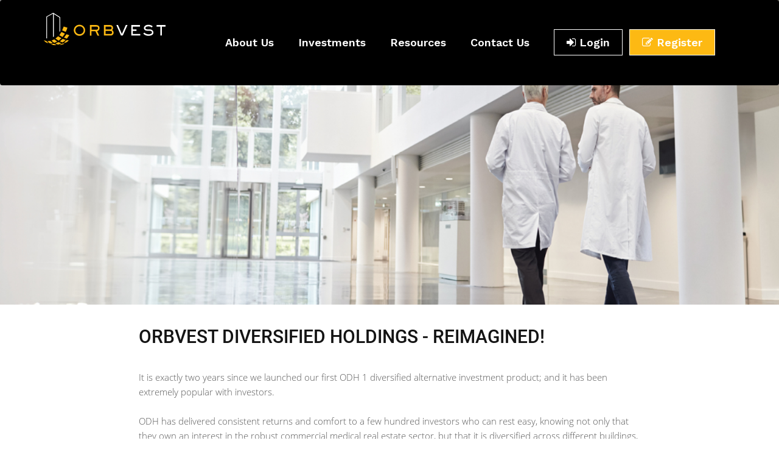

--- FILE ---
content_type: text/html; charset=UTF-8
request_url: https://orbvest.com/articles/ODH-reimagined
body_size: 17312
content:
<!DOCTYPE html>
<html lang="en">
<head>
	<script type="text/javascript">
		(function(c,l,a,r,i,t,y){
			c[a]=c[a]||function(){(c[a].q=c[a].q||[]).push(arguments)};
			t=l.createElement(r);t.async=1;t.src="https://www.clarity.ms/tag/"+i;
			y=l.getElementsByTagName(r)[0];y.parentNode.insertBefore(t,y);
		})(window, document, "clarity", "script", "s92f8vq5fi");
	</script>
			
		<!--article-->
			<!--else tracking-->
		<!-- Google Tag Manager (noscript) -->

<!-- End Google Tag Manager (noscript) -->
	
				
    <meta charset="utf-8">
    <meta http-equiv="X-UA-Compatible" content="IE=edge">
    <meta name="viewport" content="width=device-width, initial-scale=1">

    
    <meta name="csrf-token" content="Kt0xtMPBCJ8JSyTcRt9mVV4tryovvFAAVvmnXBqL" />

    <title>
			Global Real Estate Investment - Orbvest Specialized Investment
		</title>
 
					<link href="https://fonts.googleapis.com/css?family=Open+Sans" rel="stylesheet">
		<link href="https://fonts.googleapis.com/css?family=Roboto" rel="stylesheet">
		<link href="https://fonts.googleapis.com/css?family=Roboto" rel="stylesheet">
		<link rel="stylesheet" href="https://fonts.googleapis.com/css2?family=Allura&display=swap">
				
	<link rel="shortcut icon" type="image/x-icon" href="https://orbvest.com/orbvest_demo/logos/50_favicon.png">
	
	
   	
			<meta http-equiv='cache-control' content='public'>
		<meta http-equiv='expires' content='290304000'>
		<meta http-equiv='pragma' content='public'>
	
    <!--<meta content="width=device-width, initial-scale=1, maximum-scale=1, user-scalable=no" name="viewport">-->
	 <meta name="viewport" content="width=device-width, initial-scale=1">
	 <meta name="probely-verification" content="d05380e4-178d-4a28-af58-533316b8578e" />
	<meta property="og:locale" content="en_US" />
	<meta property="og:type" content="website" />
			<meta property="og:image" content="https://orbvest.com/orbvest_demo/articles/main_https://orbvest.com/orbvest_demo/articles/102022NewsletterImage620×320px12.png">
	  	<!-- <meta property="og:image:width" content="1200">
	  	<meta property="og:image:height" content="630"> --> 
  		<!--meta tags for facebook post-->
			<meta property="og:title" content="OrbVest is a global real estate company, and it allows investors from around the world to invest directly into US commercial properties, specifically medical real estate." />
				<meta name="description" property="og:description" content="Protect your wealth, OrbVest offers a ticket into US medical real estate, located in the fastest-growing cities." />
				<meta property="og:keywords" content="Wealth, Investment, USA, Medical Real Estate, Commercial Real Estate, OrbVest, Economy, Investment, Platform, Inflation, Medical Assets, Portfolio, Protect your wealth, Offshore investment, USD returns, Invest offshore" />
		<meta property="og:url" content="https://orbvest.com/articles/ODH-reimagined" />
	<meta property="og:site_name" content="Global Real Estate Investment - Orbvest Specialized Investment" />
			<meta property="fb:app_id" content="966242223397117" />
	
	<!--meta tags for twitter post-->
	<meta name="twitter:card" content="summary">
	<meta name="twitter:domain" content="orbvest.co"/>
	<meta name="twitter:url" content="https://orbvest.com/articles/ODH-reimagined">
			<meta name="twitter:title" property="og:title" itemprop="title name" content="OrbVest is a global real estate company, and it allows investors from around the world to invest directly into US commercial properties, specifically medical real estate.">
				<meta name="description" property="og:description" content="Protect your wealth, OrbVest offers a ticket into US medical real estate, located in the fastest-growing cities." />
		<meta name="twitter:description" property="og:description" itemprop="description" content="Protect your wealth, OrbVest offers a ticket into US medical real estate, located in the fastest-growing cities.">
										<!-- Google Tag Manager -->
			<script>(function(w,d,s,l,i){w[l]=w[l]||[];w[l].push({'gtm.start':
			new Date().getTime(),event:'gtm.js'});var f=d.getElementsByTagName(s)[0],
			j=d.createElement(s),dl=l!='dataLayer'?'&l='+l:'';j.async=true;j.src=
			'https://www.googletagmanager.com/gtm.js?id='+i+dl;f.parentNode.insertBefore(j,f);
			})(window,document,'script','dataLayer','GTM-53LD3MV');</script> 
			<!-- End Google Tag Manager -->
						<link href="https://cdnjs.cloudflare.com/ajax/libs/font-awesome/5.11.2/css/all.min.css" rel="stylesheet" loading="lazy"/>
		<link rel='stylesheet' href="https://orbvest.com/css/font-awesome.min.css" type='text/css' media='all' />
		<!--<link rel="stylesheet" href="https://maxcdn.bootstrapcdn.com/bootstrap/3.3.7/css/bootstrap.min.css">-->
		<link rel="stylesheet" href="https://orbvest.com/css/bootstrap.min.css">
				<link rel="stylesheet" href="https://orbvest.com/css/balloon.min.css"> 
		
		<link rel="stylesheet" href="https://orbvest.com/css/slick/slick.css">
		<link rel="stylesheet" href="https://orbvest.com/css/slick/slick-theme.css">
				<!--****************If Investor login**************************-->
									<link rel='stylesheet' href="https://orbvest.com/css/card.min.css" type='text/css' media='all' />
			
					
				<link rel='stylesheet' href="https://orbvest.com/css/capital_engine_responsive.min.css" type='text/css' media='all' />
		
					<link rel='stylesheet' href="https://orbvest.com/css/flickity.min.css" type='text/css' media='all' />
			<link rel='stylesheet' href="https://orbvest.com/css/home_style.min.css?v=fbcf32c4efe5a67236159ca5e2669263" type='text/css' media='all' />
			<link rel='stylesheet' href="https://orbvest.com/css/orbvest.min.css" type='text/css' media='all' />
			<link rel='stylesheet' href="https://orbvest.com/css/jquery.bxslider.css" type='text/css' media='all' />
				
					<!--Common  css-->
				
		<script type="text/javascript" src="https://orbvest.com/js/jquery.min.js"></script>
											<script type='text/javascript' src="https://orbvest.com/js/functions-blue.js"></script>
				<script type='text/javascript' src="https://orbvest.com/js/jquery-ui.min.js"></script>
				<script type='text/javascript' src="https://orbvest.com/js/waypoints.min.js"></script>
				<script type='text/javascript' src="https://orbvest.com/js/jquery.animateNumber.min.js"></script>
				<script type='text/javascript' src="https://orbvest.com/js/slick.min.js"></script>
				<script type='text/javascript' src="https://orbvest.com/js/jquery.easypiechart.min.js"></script>
				<script type='text/javascript' src="https://orbvest.com/js/jquery.prettyPhoto.js"></script>
				<script type='text/javascript' src="https://orbvest.com/js/jquery.sharrre.min.js"></script>
				<script type='text/javascript' src="https://orbvest.com/js/jquery.elevateZoom-3.0.8.min.js"></script>
				<script type='text/javascript' src="https://orbvest.com/js/jquery.placeholder.js"></script>
				<script type='text/javascript' src="https://orbvest.com/js/jflickrfeed.min.js"></script>
				<script type='text/javascript' src="https://orbvest.com/js/mailChimp.js"></script>
				<script type='text/javascript' src="https://orbvest.com/js/jquery.nicescroll.min.js"></script>
				<script type='text/javascript' src="https://orbvest.com/js/script.js"></script>
				<script type='text/javascript' src="https://orbvest.com/js/bootstrap.min.js"></script>
				<script type='text/javascript' src="https://orbvest.com/js/jquery.waypoints.min.js"></script>
				<script type='text/javascript' src="https://orbvest.com/js/jquery.counterup.min.js"></script>
				<script type='text/javascript' src="https://orbvest.com/js/app.js"></script>
				<script type='text/javascript' src="https://orbvest.com/js/greensock.js"></script>
				<script type='text/javascript' src="https://orbvest.com/js/layerslider.transitions.js"></script>
				<script type='text/javascript' src="https://orbvest.com/js/layerslider.kreaturamedia.jquery.js"></script>
				<script type='text/javascript' src="https://orbvest.com/js/jquery.bxslider.min.js"></script>
				
				<!--*************code for datetimepicker*******************-->
				<script type='text/javascript' src="https://orbvest.com/js/datetime/moment.min.js"></script>
				<script type='text/javascript' src="https://orbvest.com/js/datetime/bootstrap-datetimepicker.min.js"></script>
				<!--*************code for datatable*******************-->
				<script type='text/javascript' src="https://orbvest.com/js/datatable/jquery.dataTables.min.js"></script>
				<script type='text/javascript' src="https://orbvest.com/js/datatable/dataTables.buttons.min.js"></script>
				<script type='text/javascript' src="https://orbvest.com/js/datatable/buttons.html5.min.js"></script>
				<script type='text/javascript' src="https://orbvest.com/js/datatable/pdfmake.min.js"></script>
				<script type='text/javascript' src="https://orbvest.com/js/datatable/vfs_fonts.js"></script>
				
				<!--code for validate us routing number-->
				<script type='text/javascript' src="https://orbvest.com/js/jquery.bank.js"></script>
				
				<script type='text/javascript' src="https://orbvest.com/admin/js/bootstrap-filestyle.min.js"></script>
				<link href="https://orbvest.com/css/bootstrap-toggle.min.css" rel="stylesheet">
				<script src="https://orbvest.com/js/bootstrap-toggle.min.js"></script>
				
												


			<!--**************************js for only portfolio*****************************-->
						<!--rel for SEO-->
						
							<script src="https://orbvest.com/js/jquery-ui.min.js"></script>
						<script type="text/javascript" src="https://orbvest.com/js/jquery.fancybox.pack.js?v=2.1.5"></script>
			<link rel="stylesheet" href="https://orbvest.com/css/jquery.fancybox.css?v=2.1.5">
						<script type="text/javascript" src="https://orbvest.com/js/iCheck/icheck.min.js"></script>
			<script type="text/javascript" src="https://orbvest.com/js/common.min.js"></script>
			<script src="https://orbvest.com/js/easy-numpad.min.js"></script>
			<script type='text/javascript' src="https://orbvest.com/js/flickity.pkgd.min.js"></script>
			
			<!--common js-->
			
						 
		<!--<link rel="stylesheet" href="https://orbvest.com/admin/css/toastr.css">-->
	<script src="https://orbvest.com/admin/js/toastr.min.js" async></script>
	<link rel="preload" href="https://orbvest.com/admin/css/toastr.css" as="style" onload="this.onload=null;this.rel='stylesheet'">
	<noscript><link rel="stylesheet" href="https://orbvest.com/admin/css/toastr.css"></noscript>
		
			<script src="https://orbvest.com/js/velocity.min.js"></script>
	<script src="https://orbvest.com/js/velocity.ui.min.js"></script>   
		<style>
		#header .profile-user a {
    		display: flex;
		}
		#header .profile-user a i {
    		line-height: 1;
    		height: 20px; 
			margin: auto; 
		}
		#rev_slider_2_1_wrapper{
		 min-height: 500px;
		 background-image:url("https://orbvest.com/slider-image/slider-city-2.webp"); 
		 background-repeat: no-repeat;
		 background-size: cover;
		 visibility:unset;
		 background-position: center;
		}
		.rs_error_message_box{
			opacity: 0;
		}
		</style>
	<style>
		.d-hotline {
			background-color: #25C16F !important;
			color: #FFFFFF !important;
			border-color: transparent #25C16F transparent transparent;
		}
		.d-hotline.eager-load {
			animation: none !important;
		}
		.d-hotline.h-btn {
			align-items: center;
			border-radius: 34px 8px 34px 34px;
			bottom: 20px;
			box-shadow: 0 5px 4px 0 rgba(0,0,0,.26);
			color: #fff;
			cursor: pointer;
			display: flex;
			justify-content: center;
			position: fixed; 
			right: 20px;
			z-index: 9995;
			height: 60px;
			width: 60px;
		}
		.d-hotline.h-btn #chat-icon {
			border-radius: 6px 6px 6px 2px;
			height: 17px;
			left: 32%;
			position: absolute;
			top: 37%;
			width: 38%;
			background-image: url(https://orbvest.com/freshchat.svg);
			background-position: center;
		}
		.no-padding{
			padding: 0px;
		}
		.nav-submenu-custom_itr {
			display: none;
		}
		#upload_document_model > .form-group{
			margin-top:  1px !important;
		}
		#upload_document_model .form-group{
			margin-top:  1px !important;
		}
		.no_padding_xs{
			z-index: 1 !important;
		}
		#portfolioTourGuide_Graph{display:none}
				.navbar{
			padding-top: 10px;
			padding-bottom: 10px;
		}
				.fa{
			font-family: "fontAwesome" !important;
		}
		.dd_dialog{
			width:60%;
		}
		.phone_no_padding{
			
		}
		.favicon_margin_top{
			margin-top: 0px !important;
		}
		.favicon_margin_top_20{
			margin-top: 0px !important;
		}
		.margin-top-mobile{
			margin-top: 5%;
		}
		@media only screen and (max-width: 770px) {
		  .dd_dialog{
				width:97%;
			}
			.phone_no_padding{
				padding: 0px;
			}
			.favicon_margin_top{
				margin-top: 5px !important;
			}
			.favicon_margin_top_20{
				margin-top: 20px !important;
			}
			
			.margin-top-mobile{
				margin-top: 15%;
			}
		}
		.padding_left_10{
			padding-left: 10px !important;
		}
				#investor_steps_section .stepper-horizontal li{
			display:none;
		}
		@media (max-width: 480px) {
		  /* target the element you want to remove padding from */
		  .modal-dialog {
			margin-top: 20% !important;
		  }
		
		}
	</style>
	
	<!-- Meta Pixel Code -->
	<script>
	 
	</script>
	<noscript><img alt="OrbVest" height="1" width="1" style="display:none" src="https://www.facebook.com/tr?id=581454263561176&ev=PageView&noscript=1"/></noscript>
	<!-- End Meta Pixel Code -->
				<style type='text/css'> #content_pre_overlay{display: none} </style>
			<link rel="stylesheet" href="https://orbvest.com/css/footer_new.css" loading="lazy"> 
	<link href="https://fonts.googleapis.com/css?family=Noto+Sans|Roboto+Mono|Work+Sans:100,200,300,400,500,600,700&display=swap" rel="stylesheet">
	
		<style>
			#headerOuter{
				background-color: #000 !important;
			}
		</style>
	</head>
<body class="">
<style type="text/css">


</style> 
				<!-- Google Tag Manager (noscript) -->
		<noscript><iframe src="https://www.googletagmanager.com/ns.html?id=GTM-53LD3MV" height="0" width="0" style="display:none;visibility:hidden"></iframe></noscript>
		<!-- End Google Tag Manager (noscript) -->
							<div class="d-hotline h-btn animated zoomIn faster eager-load freshremove hidden" tabindex="0" role="button" data-ember-action="" data-ember-action-4="4"  >
				  <div id="chat-icon"></div> 
			</div>
				<input type="hidden" id="slug_for_jquery" value="view_article">
															
							<!-- Site wrapper -->
							<div class="wrapper rcxHomePage">
						<div id="invLayer" style="position: absolute;width: 100%;height: 80px;z-index: 99999;"></div>
							<!-- Logo, global navigation menu and search start -->
<!--if user not login-->
<meta name="csrf" value="{{ csrf_token() }">
<style>
li.menu-item-has-children:has(> ul) > a::after {
  font-family: "FontAwesome";
  content: "\f107";
  position: absolute;
  right: 6px;
  top: 50%;
  transform: translateY(-50%);
  font-size: 12px;
  color: #FFF;
  transition: transform 0.2s ease;
}

li.menu-item-has-children:has(> ul):hover > a::after {
  transform: translateY(-50%) rotate(180deg);
} 
.footer-social{
	display: list-item;
	
}
div.col-md-3.footer-social::marker{
	display: none;
	color: #000;
}

</style> 
<!--****************If Investor login**************************-->
						<header id="header" class="navbar_fixes">
								<div class="header-phone container text-right hidden">
					  <ul class="nav-menu-secondary hidden">
						<li class="menu-item menu-item-type-custom menu-item-object-custom">
						  <a href="https://orbvest.com/signin" class="nav-link">
							<span class="nav-linkTitle"><i class="fa fa-sign-in "></i>&nbsp;Login</span>
						  </a>
						</li>
						<li class="menu-item menu-item-type-custom menu-item-object-custom">
						  <a href="https://orbvest.com/signup" class="nav-link">
							<span class="nav-linkTitle"><i class="fa fa-edit"></i>&nbsp;Register</span>
						  </a>
						</li>
					  </ul>
					</div>  
			          <nav class="navbar navbar navbar-default" id="headerOuter">
            <div class="container header-nav">
              <div class="navbar-header">
                <button type="button" class="navbar-toggle navbar_toggle_button" data-toggle="collapse" data-target="#myNavbar">
					<span class="sr-only">Toggle navigation</span>
					<span class="icon-bar top-bar"></span>
					<span class="icon-bar middle-bar"></span>
					<span class="icon-bar bottom-bar"></span>
                </button>
                <a href="https://orbvest.com" class="navbar-brand">
									<div class="store_logo_web hidden-xs hidden-sm">
										<!-- <img src="https://orbvest.com/images/logos/OrbVest-logo-with-slogan-on-black.svg" alt="" title="" class="heder_logo"> -->
											<img src="https://orbvest.com/orbvest_demo/logos/OrbVest-logo-with-slogan-on-black.svg" alt="OrbVest" title="" class="heder_logo">
									</div>
									<div class="store_logo_mobile hidden-lg hidden-md">
										<!-- <img src="https://orbvest.com/images/logos/OrbVest-logo-with-slogan-on-black.svg" alt="" title="" class="heder_logo"> -->
											<img src="https://orbvest.com/orbvest_demo/logos/OrbVest-logo-with-slogan-on-black.svg" alt="OrbVest" title="" class="heder_logo">
									</div>
								</a>
              </div>
              <div class="row"><!-- float_right menu start here-->
                  <div class="collapse navbar-collapse" id="myNavbar">
                  								<ul class="nav navbar-nav" id="global">
					<li class="menu-item menu-item-type-post_type menu-item-object-page menu-item-has-children ">
				<a class =""      href="https://orbvest.com/about-us" >About Us</a>
							</li>
					<li class="menu-item menu-item-type-post_type menu-item-object-page menu-item-has-children ">
				<a class =""      href="https://orbvest.com/marketplace" >Investments</a>
							</li>
					<li class="menu-item menu-item-type-post_type menu-item-object-page menu-item-has-children ">
				<a class =""     href="#" >Resources</a>
										<ul class="nav-submenu nav-submenu--level2 nav-submenu-custom_itr" id="">
					<li class="menu-item menu-item-type-post_type menu-item-object-page ">
				<a class =""      href="https://orbvest.com/performance" >Performance</a>
							</li>
					<li class="menu-item menu-item-type-post_type menu-item-object-page ">
				<a class =""      href="https://orbvest.com/faq" >FAQ</a>
							</li>
					<li class="menu-item menu-item-type-post_type menu-item-object-page ">
				<a class =""      href="https://orbvest.com/articles" >Articles</a>
							</li>
			</ul>
							</li>
					<li class="menu-item menu-item-type-post_type menu-item-object-page menu-item-has-children ">
				<a class =""      href="https://orbvest.com/contact" >Contact Us</a>
							</li>
							<li class="menu-item menu-item-type-post_type menu-item-object-page menu-item-has-children dashboard">
						<a class ="" href="https://orbvest.com/signin" style="padding-right:1px;">
							<span class="nav-linkTitle bordered-menu"><i class="fa fa-sign-in"></i>&nbsp;Login</span>
						</a>
					</li>
					<li class="menu-item menu-item-type-post_type menu-item-object-page menu-item-has-children dashboard">
						<a class ="" href="https://orbvest.com/signup"> 
							<span class="nav-linkTitle bordered-menu bordered-menu-golden"><i class="fa fa-edit"></i>&nbsp;Register</span> 
						</a>
					</li>
				</ul>
					                  </div>
              </div>
            </div>
          </nav>
       </header>
			

<script>
	function isEmail(email)
	{
		var regex = /^([a-zA-Z0-9_.+-])+\@(([a-zA-Z0-9-])+\.)+([a-zA-Z0-9]{2,4})+$/;
		return regex.test(email);
	}
	
	function changeUser(userId){
		//alert(userId);
		  
		
	}
		
		
	
</script>
									<div class="content-wrapper other_than_home">
										<!-- Main content -->
					<section class="content" id="outer_content">
						<!--Code for header-->
						
						<!--- Popup--->
												
																		<style>
ul {
    margin: 20px !important;
    padding: 0;
    list-style: disc !important;
}
h1{
	font-size: 30px;
}
</style>
<div>
	<div class="container-fluid blog-outer">
		
		<div class="col-lg-12 col-xs-12 blog-background" id="blog_page" style="background-image: url('https://orbvest.com/orbvest_demo/articles/102022NewsletterImage620×320px12.png');" alt="blog picture">
			<div class="col-lg-3 col-xs-12 blog-heading setBgWidth">
				
			</div>
		</div>
	</div>
</div>	
<div class="container-fluid blog-content">
	<div class="row">
		<div class="col-md-8 col-md-offset-2">
			<h1 class="custom_blog_heading">ORBVEST DIVERSIFIED HOLDINGS - REIMAGINED! <!--&nbsp;<a href="https://orbvest.com/orbvest_demo/articles/ODH-reimagined.pdf" alt="Download pdf" title="Download pdf" onclick="showpdfdownload()" download><i class="fa fa-download" aria-hidden="true"></i></a>--></h1>
			<br />
			<p>It is exactly two years since we launched our first ODH 1 diversified alternative investment product; and it has been extremely popular with investors.<br />
<br />
ODH has delivered consistent returns and comfort to a few hundred investors who can rest easy, knowing not only that they own an interest in the robust commercial medical real estate sector, but that it is diversified across different buildings, cities, and states in the world&rsquo;s largest economy.<br />
<br />
In fact, we are now nearly fully subscribed on our 5th iteration of this offering and have come up with a new and innovative way to plan for the future.<br />
<br />
We thought deeply about how we could improve the offering for both new and existing investors, while still staying true to the original thesis. Key considerations included the products exposure to a potential global crisis, and how we could make your investment even more robust in this environment.<br />
<br />
A webinar was held for investors in ODH 1-4, ODH 5 and NNN 1 on the 4th of August, where we proposed consolidating all the separate ODH companies together with NNN into one listed entity. In doing so, we would increase diversification while saving hundreds of thousands of dollars on fees that would normally go to the Exchange, Brokers, Auditors, and various other bodies.<br />
<br />
A poll conducted on the webinar resulted in positive feedback and subsequent engagements with those seeking further clarification gave us a clear mandate, along with the 97% majority vote from the AGMs held in Seychelles on the 16th of August 2022, to proceed with the consolidation.<br />
<br />
The process of the incorporation of ODH 5.2 on the MERJ Stock Exchange began on completion of the AGMs, and we anticipate that the listing and issuing of shares will soon be completed.<br />
<br />
<a href="https://orbvest.com/marketplace" target="_blank"><span style="color:#000000;"><strong>Click here</strong></span></a> for more information or contact us at <a href="mailto:support@orbevst.com?subject=ODH%205.2"><span style="color:#000000;">support@orbvest.com</span></a>.<br />
&nbsp;</p>
			<br>
			<br>
			<div class="col-md-12 sharebtn no-padding" style="">
				
				<div class="col-md-12 col-sm-12 col-xs-12 no-padding">
				
					<h2>
						<span class="article-shareon" style="">Share on:</span>
						<br>
						<a href="https://www.facebook.com/sharer.php?u=https://orbvest.com/articles/ODH-reimagined" target="_blank"><i class="fa fa-facebook-square" aria-hidden="true"></i></a>
						<a href="https://twitter.com/intent/tweet?url=https://orbvest.com/articles/ODH-reimagined&text=OrbVest Diversified Holdings - reimagined!&hashtags=" target="_blank"><i class="fa fa-twitter-square" aria-hidden="true"></i></a>
						
						<a href="http://www.linkedin.com/shareArticle?mini=true&url=https://orbvest.com/articles/ODH-reimagined" target="_blank"><i class="fa fa-linkedin-square" aria-hidden="true"></i></a>
						<a href="https://web.whatsapp.com/send?text=https://orbvest.com/articles/ODH-reimagined" target="blank"><i class="fa  fa-whatsapp" aria-hidden="true"></i></a>
						
						<a href="mailto:?subject=I wanted you to read this &body=Check out this article https://orbvest.com/articles/ODH-reimagined" target="_blank"><i class="fa fa-envelope" aria-hidden="true"></i></a>
						<!--
													<a href="https://orbvest.com/orbvest_demo/articles/ODH-reimagined.pdf" alt="Download pdf" title="Download pdf" onclick="showpdfdownload()" download><i class="fa fa-download" aria-hidden="true"></i></a>
												-->
					</h2>
				</div> 
				 
				<div class="col-md-12 col-sm-12 col-xs-12 no-padding">
					<div style="color: #303030;font-weight: 500; margin-bottom:1.5%;">Or you can copy this link:</div>
					<span class="alert alert-secondary" role="alert" style=" display:flex;">
						https://orbvest.com/articles/ODH-reimagined
					</span>
				</div>
			</div>
			<div class="col-md-12" style="clear: both;">
				<h2 class="custom_blog_heading">&nbsp;</h2>
			</div>
		</div>
	</div>
</div>
					</section>
					<section>
						<script>
function showpdfdownload(){
	toastr.success("Please wait it will take little time.");
}
</script>
					</section>
					<!-- /.content -->
				</div>
		</div>
			<!-- /.content-wrapper -->
							<!-- <footer class="main-footer"> -->
															<div class="footer_outer">
							<!--<section class="col-lg-12 help_section">
								<div class="text-center">
									<p class="text-center u-textLargeAlt margin_tb">Questions on our real estate investments? Give us a call!</p>
								</div>
							</section>-->
							<footer class="footer col-xs-12  no-padding 1">
								<script type="text/javascript">
									_linkedin_partner_id = "5907401";
									window._linkedin_data_partner_ids = window._linkedin_data_partner_ids || [];
									window._linkedin_data_partner_ids.push(_linkedin_partner_id);
									</script><script type="text/javascript">
									(function(l) {
									if (!l){window.lintrk = function(a,b){window.lintrk.q.push([a,b])};
									window.lintrk.q=[]}
									var s = document.getElementsByTagName("script")[0];
									var b = document.createElement("script");
									b.type = "text/javascript";b.async = true;
									b.src = "https://snap.licdn.com/li.lms-analytics/insight.min.js";
									s.parentNode.insertBefore(b, s);})(window.lintrk);
									</script>
									<noscript>
									<img height="1" width="1" style="display:none;" alt="" src="https://px.ads.linkedin.com/collect/?pid=5907401&fmt=gif" />
									</noscript>
								<div class="col-lg-10 col-lg-offset-1">
								  <div class="col-lg-12">									
										<div class="footer-text">
											<div class="col-xs-12 col-lg-12 b_login">
												<div class="text-right">
													<a href="#top" class="footer-top" title="Back to Top">
														<span class="button" id="back_to_top">
															<i class="fa fa-chevron-up fa-fw" aria-hidden="true"></i>
														</span>
													</a>
												</div>
												<div class="col-xs-12 col-lg-12 footer-top-bar footer-boder"> 
													<div class="footer-legal col-md-3  no_padding">
														<a href="" class="footerLogo">
																															<img alt="OrbVest" src="https://orbvest.com/orbvest_demo/logos/OrbVest-logo-with-slogan-on-black.svg" alt="Orbvest_footer_logo" width="295" >
																													</a>
													</div>
													<div class="footer-legal col-md-3  no_padding text-center">
													  <div class="footer_cont margin_tb float_unset">
																													<style type="text/css">.footer_phone_title{
	font-family: Work Sans;
	font-weight: 600;
	font-style: SemiBold;
	font-size: 18px;
	leading-trim: CAP_HEIGHT;
	line-height: 25px;
	letter-spacing: 0%;
color: #EEEEEE;
}
.footer_phone_number{
	font-family: Work Sans;
font-weight: 400;
font-style: Regular;
font-size: 18px;
leading-trim: CAP_HEIGHT;
line-height: 25px;
letter-spacing: 0%;
color: #EEEEEE;
}
</style>
<p class="footer_phone_title">SA:<span class="footer_phone_number"> +27 21 825 6392</span><br />
USA:<span class="footer_phone_number">&nbsp;+1 (844) 999-9188</span></p>
																											  </div>
												   </div>
													<div class="footer-legal col-md-3  no_padding text-center" style="line-height:4.6">
													  <div class="footer_cont margin_tb float_unset margin_0 email_pd" style="">
														 
															<p style="color:#fff!important;" class="margin_0"><span style="color:#fdb913!important; "> <a href="mailto:support@orbvest.com" class="footer_email_info" style="color:#fdb913!important; ">support@orbvest.com</a></span></p>
																											  </div>
												   </div> 
												   <div class="col-md-3 footer-social " style="line-height:3.9;left:0;right:0;margin-left:auto;margin-right:auto;"> 
													  <p class="margin_tb favicon_margin_top_20" style="position:absolute;left:0;right:0;margin-left:auto;margin-right:auto; padding-top: 5px; ">  
																													<a href="https://www.facebook.com/orbvest/" target="_blank" title="Facebook">
																<span class="button button--small button--rounded fa-fw">
																		<i class="fa fa-facebook" aria-hidden="true"></i>
																</span>
															</a>
																																											<a href="https://www.twitter.com/orbvest/" target="_blank" title="Twitter">
																<span class="button button--small button--rounded fa-fw">
																	<svg xmlns="http://www.w3.org/2000/svg" width="32" height="32" fill="currentColor" class="bi bi-twitter-x" viewBox="0 0 16 16">
																	  <path d="M12.6.75h2.454l-5.36 6.142L16 15.25h-4.937l-3.867-5.07-4.425 5.07H.316l5.733-6.57L0 .75h5.063l3.495 4.633L12.601.75Zm-.86 13.028h1.36L4.323 2.145H2.865z"/>
																	</svg>
																</span>
															</a>
																																											<a href="https://www.linkedin.com/company/orbvest/" target="_blank" title="LinkedIn">
																<span class="button button--small button--rounded fa-fw">
																	<i class="fa fa-linkedin" aria-hidden="true"></i>
																</span>
															</a>
																																											<a href="https://www.instagram.com/orbvest/" target="_blank" title="Instagram">
																<span class="button button--small button--rounded fa-fw">
																	<i class="fa fa-instagram" aria-hidden="true"></i>
																</span>
															</a>
																																											<a href="https://www.youtube.com/channel/UCTGNLPbI9EdjgeMiY6E-k7Q" target="_blank" title="YouTube">
																<span class="button button--small button--rounded fa-fw">
																	<i class="fa fa-youtube-play" aria-hidden="true"></i>
																</span>
															</a>
																												
													  </p>
												    </div>
												</div>
											</div>
											<div class="row hidden">											
												<div class="col-xs-6 col-lg-3">												
													<ul class="margin_tb padding-left border-left">
																												<li class="inner_margin_tb ">
															<a href="https://orbvest.com/home">Start Here</a>
														</li>
																												<li class="inner_margin_tb ">
															<a href="https://orbvest.com/home/#whatwedo">What We Do</a>
														</li>
														<li class="inner_margin_tb ">
															<a href="https://orbvest.com/home/#how">How We Do it</a>
														</li>
													</ul>
												</div>											
												<div class="col-xs-6 col-lg-3">											
													<ul class="margin_tb padding-left ">
																													<li class="inner_margin_tb">
																<a href="https://orbvest.com/marketplace">Investments</a>
															</li>
																													<li class="inner_margin_tb">
																<a href="https://orbvest.com/marketplace">Portfolio</a>
															</li>
																													<li class="inner_margin_tb">
																<a href="https://orbvest.com/marketplace">Opportunities</a>
															</li>
																											</ul>
												</div>
												<div class="col-xs-6 col-lg-3">											
													<ul class="margin_tb padding-left border-left">
																																												<li class="inner_margin_tb">
																<a href="https://orbvest.com/about-us">About</a>
															</li>
																																																											<li class="inner_margin_tb">
																<a href="https://orbvest.com/articles">Announcements</a>
															</li>
																																										</ul>
												</div>
												<div class="col-xs-6 col-lg-3">
													<ul class="margin_tb padding-left">
																												<li class="inner_margin_tb">
															<a href="https://orbvest.com/articles">Learn</a>
														</li>
																												<li class="inner_margin_tb">
															<a href="https://orbvest.com/articles">Blog</a>
														</li>
																												<li class="inner_margin_tb">
															<a href="https://orbvest.com/faq">FAQs</a>
														</li>
																											</ul>
												</div>
											</div>
										</div>
									</div>
								</div>
								<div class="footer-bar col-lg-12 no-padding">
									<div class="col-lg-10 col-lg-offset-1 foobar-bottom-bar-padding foobar_padding" style="padding: 20px 28px;">
										<div class="col-lg-12 footer-bottom-bar">
											<div class="col-lg-12 col-lg-5">
																											<span class="footer-content-p">&copy; 2025 OrbVest Ltd. All Rights Reserved.<br />
Powered by <a href="https://capitalengine.io" style="color:#CCCCCC!important;text-decoration: underline;font-family: Work Sans !important;letter-spacing: 0.01em;">Capital Engine&nbsp;Powering Online Capital Markets</a></span>
																								</div>
											<div class="col-lg-12 col-lg-7 text-right  font_color_fff" >
												
																																							<a href="https://orbvest.com/terms-and-conditions" target="_blank" class="">Terms and Conditions</a>
																																															
											</div>
											<div class="col-lg-12">
																									&nbsp;
<p class="footer-content-p">Terms &amp; Conditions</p>

<p class="footer-content-p">Orbvest.com (the &ldquo;OrbVest Platform&rdquo;) is operated by OrbVest Ltd (&ldquo;OrbVest&rdquo;). By using this site, you agree to our Terms of Use and Privacy Policy. The information on this platform does not constitute investment advice, nor does OrbVest endorse, recommend, or analyze the sale or trade of securities. Any references to advice apply only where explicitly stated as &quot;Advice.&quot;</p>

<p class="footer-content-p">Investment opportunities presented on the platform are <em>not offers</em> to sell or solicit securities; they are summaries only. Full details are provided in official documents such as a subscription agreement and private placement memorandum. For investments made through the MERJ Exchange, please review the relevant Property Supplement, which should be read in conjunction with the Multi Issuer Program or the Listing Particulars, as applicable. Always review all documentation thoroughly before investing.</p>

<p class="footer-content-p">Investments involve significant risk and may result in total loss. Returns are not guaranteed, and forward-looking statements are not assurances of future performance. OrbVest is not obligated to update such statements. We strongly encourage you to consult your tax, legal, and financial advisers before making any investment.</p>

<p class="footer-content-p">OrbVest is not a registered broker-dealer or investment adviser. Securities are offered only to U.S. accredited investors under Rule 506(c), and are not available in jurisdictions where public solicitation is prohibited. Investors are solely responsible for complying with their local laws.</p>

<p class="footer-content-p">Private placements on the platform are not publicly traded, may involve holding periods, and are intended for investors who do not require liquidity. Real estate investments should form only part of a diversified portfolio. Neither the SEC, state securities commissions, nor any other authority has approved or endorsed offerings on this platform.</p>

<p class="footer-content-p">PAST PERFORMANCE IS NO GUARANTEE OF FUTURE RESULTS</p>

<p class="footer-content-p">Accessing this platform is done at your own risk. We may restrict access by jurisdiction or user.</p>

<p class="footer-content-p">Investors outside of the United States</p>

<p class="footer-content-p">Non-U.S. investors may invest via MERJ, a regulated exchange governed by the Financial Services Authority of Seychelles. OrbVest SA (Pty) Ltd (FSP #50483) is a registered Financial Services Provider in South Africa and an authorised Introducing Broker to MERJ Exchange Limited in Seychelles.</p>

<p class="footer-content-p">This site does not offer financial, legal, tax, or investment advice. For advice, please consult an independent financial adviser.</p>
																							</div>
											
										</div>
									</div>
								</div>
								<div class="col-xs-12 no_padding" id="chat_section" style="clear:both">

								</div>
							</footer>
							
						</div>
													<!-- </footer> -->
				
				<!--Code for confirmation popup-->
					<div class="modal fade" tabindex="-1" role="dialog" aria-labelledby="mySmallModalLabel" aria-hidden="true" id="confirmation-modal">
					  <div class="modal-dialog modal-sm">
						<div class="modal-content">
						  <div class="modal-header">
							<button type="button" class="close" data-dismiss="modal" aria-label="Close"><span aria-hidden="true">&times;</span></button>
							<h4 class="modal-title" id="myModalLabel">Confirm</h4>
						  </div>
						  <div class="modal-footer">
							<button type="button" class="btn btn-default" id="modal-btn-allow">Yes</button>
							<button type="button" class="btn btn-primary" id="modal-btn-deny">No</button>
						  </div>
						</div>
					  </div>
					</div>
				<!--Code for alert popup-->
				<div class="modal fade" tabindex="-1" role="dialog" aria-labelledby="mySmallModalLabel" aria-hidden="true" id="alert-modal">
				  <div class="modal-dialog modal-sm">
					<div class="modal-content">
					  <div class="modal-header">
						<button type="button" class="close" data-dismiss="modal" aria-label="Close"><span aria-hidden="true">&times;</span></button>
						<h4 class="modal-title" id="alert_body">Confirm</h4>
					  </div>
					  <div class="modal-footer">
						<button type="button" class="btn btn-default btn-primary" data-dismiss="modal" id="alert_ok">Ok</button>
					  </div>
					</div>
				  </div>
				</div>
				
				<!--*****************code for bank info popup*************************-->
								<div class="modal" id="update_northCap_profile"  data-backdrop="static" and data-keyboard="false"  style="margin-top: 5%;">
					<div class="modal-dialog">  
						<div class="modal-content">
							<div class="modal-header">
								<h4 class="modal-title-new" style="margin: 0px; ">OrbVest Message</h4> 	 
							</div>
							<div class="modal-body" style="clear:both">
								<div class="form-group no_padding col-md-12 padding_3" style="margin-top: 4px!important;"> 
									<div class="col-md-12 no_padding">
										<!--<label class="label_new">We are introducing NorthCapital on our platform to make your experience more efficient and smooth. You just need to click on "Update" button under terms and conditions at bottom on your profile to attach your profile with NorthCapital to continue <a href="https://orbvest.com/profile#acknowledgement_informations_click">Please Click</a> Here to open your Profile. </label> -->
										<label class="label_new">Our previous Broker Dealer (Fund America/Jumpstart/Prime Trust) has migrated to a new business model and no longer support this service. We have migrated and integrated our platform with North Capital, a leading provider of transaction technology for primary issuance of exempt securities. If you are seeing this message the migration to North Capital highlighted the need for you to update your KYC, AML or Accredited status and accept their terms and conditions before they can give you the green light to continue to transact.
																	<br>Please go to your <a href="https://orbvest.com/profile#acknowledgement_informations_click">Profile</a> page to update. Then click the <a href="https://orbvest.com/profile#acknowledgement_informations_click">“update”</a> button under terms and conditions to link your profile.</label>
									</div>
								</div>
							</div> 
							<div class="modal-footer" style="clear:both;"> 
								<a href="https://orbvest.com/profile#acknowledgement_informations_click"><button type="button" class="btn btn-primary btn_new" style="padding: 8px 8px 8px 8px;font-size: 14px;">Go to Profile</button></a>
							</div>
						</div>
					</div>
				</div>
				
				<div class="modal margin-top-mobile" id="myModal_change_password" style="z-index: 9999!important;">
						<div class="modal-dialog">
							<div class="modal-content">

								<!-- Modal Header -->
								<div class="modal-header">
									<button type="button" class="close" data-dismiss="modal">&times;</button>
									<h4 class="modal-title">Change Password</h4> 	
								</div>

								<!-- Modal body -->
								<div class="modal-body" id="">
									<div class="no_padding col-md-12 padding_3" style="margin-top: 4px!important;">
										<div class="alert alert-danger hidden_only" role="alert" id="password_error">
										  This is a danger alert—check it out!
										</div>
									</div> 
									<div class="form-group no_padding col-md-12 padding_3" style="margin-top: 4px!important;">
										<div class="col-md-12 no_padding">
											<label>Old Password</label>
										</div>
										<div class="col-md-12 no_padding">
											<input type="password" class="form-control" name="old_password"  id="old_password" value="" placeholder="Enter Old Password">
										</div>
									</div>
									<div class="form-group no_padding col-md-12 padding_3" style="margin-top: 4px!important;">
										<div class="col-md-12 no_padding">
											<label>New Password</label>
										</div>
										<div class="col-md-12 no_padding">
											<input type="password" class="form-control" name="new_password"  id="new_password" value=""  placeholder="Enter New Password">
										</div>
										<div class="input-container col-md-12 frst_row all_validate">At least <span class="character_validation pl-04em"> 6 characters</span>, <span class="capital_letter_validation pl-04em"> a capital letter</span>, <span class="special_character_validation pl-04em"> a special character</span>, and <span class="a_number_validation pl-04em"> a number</span> <i class="fa fa-check valid_check hidden"></i></div>
									</div>
									<div class="form-group no_padding col-md-12 padding_3" style="margin-top: 4px!important;">
										<div class="col-md-12 no_padding">
											<label>Confirm Password</label>
										</div>
										<div class="col-md-12 no_padding">
											<input type="password" class="form-control" name="conf_password"  id="conf_password" value=""  placeholder="Confirm Password">
										</div>
									</div>
									<div class="clear" style="clear:both;">&nbsp;</div>
								</div>
								<div class="modal-footer" style="clear:both;">
																		<button type="button" class="btn btn-primary" name="save_change_password" id="save_change_password"> Validate</button>
																		<button type="button" class="btn" data-dismiss="modal" id="cancel_change_password">Cancel</button>
								</div>
							</div>
						</div>
				</div>
								
				 
				<!-- model for terms and condition popup-->
								<!--*****************code for bank info popup*************************-->
				
				<!--code for loader which appears before content loading-->
				<!-- <div id="content_pre_overlay">
					<div id="content_pre_progstat_outer">
						<div id="content_pre_progstat"></div>
					</div>
					<div id="content_pre_progress"></div>
				</div> -->
				<div id="theContent"></div>
				<div id="base_url" class="hidden">https://orbvest.com</div>

				<div class="pd-loader" id="pd_loading_img" style="z-index:999999">
					<span id="product-images-loader">
						<img src="https://orbvest.com/orbvest_demo/logos/OrbVest-logo-with-slogan-on-white.svg" class="v-middle loader-logo" alt="OrbVest">
						<img id="text-img" src="https://orbvest.com/images/download.svg" class="v-middle loader-process" alt="OrbVest">
					</span>
				</div>
			</div>
				<style>
		.modal-fullscreen {
		    width: 100% !important;
		    max-width: 100% !important;
		    height: 100% !important;
		    margin: 0 !important;
		    padding: 0 !important;
		}

		.modal-fullscreen .modal-content {
		    height: 100vh !important;
		    border-radius: 0 !important;
		}

		.modal-fullscreen iframe {
		    height: 100% !important;
		}
		</style>

		<div id="pdfModalNew" class="modal fade" tabindex="-1" role="dialog">
		  <div class="modal-dialog" style="top: 9%;">
		    <div class="modal-content">

		      <div class="modal-header">
		        <button type="button" class="close btn btn-default btn-xs " id="redirectBtnAccplus" title="Close"><i class="fa fa-times"></i></button>
		        <button type="button" class="btn btn-default btn-xs pull pull-right" id="maximizePdfBtn" style="margin-right:10px;" title="Expand">
			        <i class="fa fa-expand"></i>
			    </button>
		        <h4 class="modal-title">AccretivPLUS Annual Financial Statements for the year 2024.</h4>
		      </div>

		      <div class="modal-body" style="height: 80vh; padding: 0;">
		        <iframe src="https://orbvest.com/AccretivPlus_Healthcare_Portfolio_Limited_-_2024_AFS_Sign.cvw_-_signed.pdf"
		                style="width:100%; height:100%; border:0;">
		        </iframe>
		      </div>

		    </div>
		  </div>
		</div>

				<!-- Modal -->
		<div class="modal fade" id="welcomePopup2" tabindex="-1" role="dialog" aria-labelledby="welcomePopup2Label" aria-hidden="true">
		  <div class="modal-dialog" role="document">
			<div class="modal-content" style="top: 9vw"> 
			  <div class="modal-header">
				<h4 class="modal-title" id="" style="display:inline-block">Welcome to OrbVest</h4>
				<button type="button" class="close" data-dismiss="modal" aria-label="Close">
				  <span aria-hidden="true">&times;</span>
				</button>
			  </div>
			  <div class="modal-body">
				<div class="col-lg-12">
					Congratulations you have successfully created your account.<br>Please complete your profile.
				</div>
			  </div>
			  <div class="row">&nbsp;</div>
			  <div class="modal-footer">
				
				<button type="button" class="btn btn-secondary" data-dismiss="modal">Close</button>
			  </div>
			</div>
		  </div>
		</div>
		<!-- Modal -->
		<div class="modal fade" id="welcomePopup" tabindex="-1" role="dialog" aria-labelledby="welcomePopupLabel" aria-hidden="true">
		  <div class="modal-dialog" role="document">
			<div class="modal-content" style="top: 9vw"> 
			  <div class="modal-header">
				<h4 class="modal-title" id="" style="display:inline-block">Welcome to OrbVest</h4>
				<button type="button" class="close" data-dismiss="modal" aria-label="Close">
				  <span aria-hidden="true">&times;</span>
				</button>
			  </div>
			  <div class="modal-body">
				<div class="col-lg-12">
					<h4>What would you like to do ?</h4>
				</div>
				<div class="col-lg-12">
					<ol style="font-size: unset;">
						<a class="invest_in_latest_project" style="cursor: pointer;" ><li style="list-style:unset; color:#fdb913">View and Invest in Latest Project</li></a>
						<a  href="https://orbvest.com/marketplace?welcomePopup=false" ><li style="list-style:unset; color:#fdb913">Browse Investment Properties</li></a>
						<a href="https://orbvest.com/portfolio#take_a_tour"><li style="list-style:unset;  color:#fdb913">Take a Tour</li></a>
						<a href="https://orbvest.com/articles#pill_6" class="hidden" style="display:none"><li style="list-style:unset; color:#fdb913">Watch Instructional Videos</li></a>
					</ol>
				</div>
			  </div>
			  <div class="row">&nbsp;</div>
			  <div class="modal-footer">
				<label class="pull pull-left">
					<input type="checkbox" name="dont_show_again" class="vertical_align_sub dont_show_again" id="">
					Don't show me this again.
				</label>
				<button type="button" class="btn btn-secondary dont_show_again_action" data-dismiss="modal">Close</button>
			  </div>
			</div>
		  </div>
		</div>
		<div class="modal fade margin-top-mobile" id="ManagePreferences" tabindex="-1" role="dialog" aria-labelledby="ManagePreferencesLabel" aria-hidden="true" style="z-index: 9999!important;">
		  <div class="modal-dialog" role="document">
			<div class="modal-content">
			  <div class="modal-header">
				<h4 class="modal-title" id="ManagePreferencesLabel" style="display:inline-block">Manage Preferences</h4>
				<button type="button" class="close" data-dismiss="modal" aria-label="Close">
				  <span aria-hidden="true">&times;</span>
				</button>
			  </div>
			  <form method="post" action="https://orbvest.com/update_notification">
				<input type="hidden" name="_token" value="Kt0xtMPBCJ8JSyTcRt9mVV4tryovvFAAVvmnXBqL">
			  <div class="modal-body">
				<h5>Notification & reminders</h5>
				<h5 class="text-center color_fdb913_impo">How much OrbVest do you<br/>want in your life?</h5> 
				<p class="notification_and_reminders_msg text-center"> Pick and choose below what you would like to receive from us. </p>
				<div class="col-md-6 padding_2px">
					<div class="col-md-12 toggle-div" style="display: flow-root;">
						<label class="pull pull-left">Events and Webinars</label>
						<label class="switch pull pull-right">
						  <input type="checkbox" name="events_and_webinars"  value="1">
						  <span class="slider round"></span>
						</label> 
					</div>
				</div>
				<div class="col-md-6 padding_2px">
					<div class="col-md-12 toggle-div" style="display: flow-root;">
						<label class="pull pull-left">Quarterly Newsletters</label>
						<label class="switch pull pull-right">
						  <input type="checkbox" name="quarterly_newsletters"  value="1">
						  <span class="slider round"></span>
						</label> 
					</div>
				</div>
				<div class="col-md-6 padding_2px">
					<div class="col-md-12 toggle-div" style="display: flow-root;">
						<label class="pull pull-left">Quarterly Market Updates</label>
						<label class="switch pull pull-right">
						  <input type="checkbox" name="quarterly_market_updates"  value="1">
						  <span class="slider round"></span>
						</label> 
					</div>
				</div>
				<div class="col-md-6 padding_2px">
					<div class="col-md-12 toggle-div" style="display: flow-root;">
						<label class="pull pull-left">New Offering Notifications</label>
						<label class="switch pull pull-right">
						  <input type="checkbox" name="new_offering_notifications"  value="1">
						  <span class="slider round"></span>
						</label> 
					</div>
				</div>
				<div class="col-md-12 padding_2px hidden">
					<h5>&nbsp;</h5>
					<hr>
				</div>
				<div class="col-md-4 padding_2px hidden">
					<div class="col-md-12 toggle-div" style="display: flow-root;">
						<label class="pull pull-left">Whatsapp</label>
						<label class="switch pull pull-right">
						  <input type="checkbox" name="whatsapp"  value="1">
						  <span class="slider round"></span>
						</label> 
					</div>
				</div> 
				<div class="col-md-6 padding_2px hidden">
					<div class="col-md-12 toggle-div" style="display: flow-root;">
						<label class="pull pull-left">Comiunication SMS</label>
						<label class="switch pull pull-right">
						  <input type="checkbox" name="sms" checked  value="1">
						  <span class="slider round"></span>
						</label> 
					</div>
				</div>
				<div class="col-md-6 padding_2px hidden">
					<div class="col-md-12 toggle-div" style="display: flow-root;">
						<label class="pull pull-left">Comiunication Email</label>
						<label class="switch pull pull-right">
						  <input type="checkbox" name="email"  checked  value="1">
						  <span class="slider round"></span>
						</label> 
					</div>
				</div>
				
				<p class="notification_and_reminders_msg margin-bottom-0 clear-both padding-top-10" >
					<b>Project updates</b><br/>
					You will receive project updates and notification for all projects where you are a shareholder. 
				</p>
			  </div> 
			  <div class="modal-footer">
				<button type="button" class="btn btn-secondary" data-dismiss="modal">Close</button>
				<button type="submit" class="btn btn-primary">Save changes</button>
				</form>
			  </div>
			</div>
		  </div>
		</div>
		
		<div class="modal fade" id="OrbvestReKyc_msg" role="dialog" style="margin-top:5%;">
			<div class="modal-dialog" style="">

			  <!-- Modal content-->
				<div class="modal-content">
					<div class="modal-header">
						<button type="button" class="close" data-dismiss="modal">&times;</button>
						<h3 class="modal-title">OrbVest Message</h3>
					</div>
					<div class="modal-body" style="padding-bottom:0;margin-bottom: 0;">
						<p style="padding-bottom:0;margin-bottom: 0;">
							Warning! You are about to change your profile information. This will trigger a complete Re-KYC that can take up to 3-5 working days . If your profile has recently approved/verified, please dont make any changes to your information. If you would like to update your phone number, address, email, or banking details then kindly contact  <a href = "mailto: support@orbvest.com">‘support@orbvest.com’</a>  for assistance.
						</p>
					</div>
					<div class="modal-footer clearfix" style="border:none;padding-top:0;" >
						<hr>
						<!-- <button type="button" id="confirmReKycTrigger" class="btn btn-info" data-save-id="" >Continue</button> -->
						<button type="button" class="btn btn-default " data-dismiss="modal">Close</button>
					</div>
				</div>
			<div>
		</div>

		
				<!-- ./wrapper -->
		
				 
		<script>
					if (localStorage.getItem('bankingModalShown')) {
				localStorage.removeItem('bankingModalShown'); 
			}  
			</script>  
	<!--<script src='//fw-cdn.com/7024209/3245088.js' chat='true'></script>--> 
	<script>
	var freshDeskCounter = 1; 
	$(document).on('click', '.navbar_toggle_button', function(){
		
		if($(this).hasClass('collapsed')){
			 
			$(this).removeClass('open-nav');
		}else{
			if($(this).hasClass('open-nav')){
			
			}else{
				$(this).addClass('open-nav')
			} 
		} 
	});
	
	$(window).on('load',function(){
		$('#invLayer').fadeOut();
	});
	var freshDeskCounter = 1;
	var fcInterval;
	var fcIntervalCount = 1;
	function blockSpecialChar(e, obj) {
		var k = e.keyCode;
		
		if($(obj).attr('type') == 'text'){
			return ((k > 64 && k < 91) || (k > 96 && k < 123) || k == 8 || (k >= 48 && k <= 57));
		}else if($(obj).attr('type') == 'email'){
			return ((k > 64 && k < 91) || (k > 96 && k < 123) || k == 8 || (k >= 48 && k <= 57) || k == 45 || k == 32 || k == 38 || k == 64 || k == 46); 
		}else if($(obj).attr('type') == 'number'){
			return ((k >= 48 && k <= 57)); 
		}
	}
	/*testing function userLogout(){
		
		window.fcWidget.user.clear();
		window.fcWidget.user.clear().then(function() {
			console.log('User cleared');
			window.fcWidget.destroy();
			window.fcWidget.on("widget:destroyed",()=>{
				console.log('widget destroyed')
				
			})
			freshdeskCode();
		}, function() {
			console.log("User Not cleared");
		});
	}*/
		$(document).ready(function(){
		//enable this
		// freshdeskCode();
		
	
	});
		$(document).ready(function(){
				});
	$(document).on('change', '#b_payment_using', function(){
		if($(this).prop('checked')){
			$(".payment_type_wire").removeClass('hidden');
			$(".payment_type_w").prop('checked', 'checked');
		}else{
			$(".payment_type_wire").addClass('hidden');
			$(".payment_type_a").prop('checked', 'checked');
		}
	});
	$(document).on('change', '.payment_type_a', function(){
		
		if($(this).prop('checked') != true){
			$("#b_payment_using").prop("checked", true);
		}else{
			$(".payment_type_wire").addClass('hidden');
			$("#b_payment_using").prop("checked", false);
		}
			
	});
	
	$(document).on('click', '.freshremove', function(){
		$(this).hide();
		// toastr.error("Please click on it again");  
														/*window.fcWidgetMessengerConfig = {

							
							siteId: "guest",
												
					}*/
								/*$.getScript( "//fw-cdn.com/7024209/3245088.js" )
				  .done(function( script, textStatus ) {
													var new_contact = {
								"First name": "Guest", //Replace with first name of the user
								"Last name": "Guest", //Replace with first name of the user
								"Email": "Guest@guest.com", //Replace with email of the user
								 //Replace with email of the user
							};
							var identifier = "Guest@guest.com";
							fwcrm.identify(identifier, new_contact);
										 })
				.fail(function( jqxhr, settings, exception ) {
					
				});*/
						});
	$(document).ready(function(){
		});
	
		var myTimeout_forTracking_counter = 1;
	$(document).ready(function(){
			
			$(window).scroll(function(){
				if(window.myTimeout_forTracking_counter == 1){
					tracking_code_function();
					const myTimeout_forTracking = setTimeout(function(){console.log("done")}, 8000); 
				}
			});
			if(window.myTimeout_forTracking_counter == 1){
				const myTimeout_forTracking = setTimeout(tracking_code_function, 8000); 
			}
		
	});
	function tracking_code_function(){ 
		
		$.getScript( "https://orbvest.com/tracking_code" )
			  .done(function( script, textStatus ) {
				
			  })
			  .fail(function( jqxhr, settings, exception ) {
				
			});
				
																/*window.fcWidgetMessengerConfig = {

							
							siteId: "guest",
												
					}*/
								/*$.getScript( "//fw-cdn.com/7024209/3245088.js" )
				.done(function( script, textStatus ) {
					$('.freshremove').hide();
											var new_contact = {
							"First name": "Guest", //Replace with first name of the user
							"Last name": "Guest", //Replace with first name of the user
							"Email": "Guest@guest.com", //Replace with email of the user
							 //Replace with email of the user
						};
						var identifier = "Guest@guest.com";
						fwcrm.identify(identifier, new_contact);
									})
				.fail(function( jqxhr, settings, exception ) {
				
				});*/
							window.myTimeout_forTracking_counter++;
		clearTimeout(window.myTimeout_forTracking); 
	}
					 
			 
		
			</script>
			<script type="text/javascript">
			$(document).on('change', '#b_bank_source', function(){
				var conceptName = $('#b_bank_source :selected').val();
							});
			$(document).on('change', '#bank_proof', function(){
								var file_data = $('#bank_proof').prop('files')[0];   
				var form_data = new FormData();                  
				form_data.append('id_prof', file_data);
				form_data.append("_token", "Kt0xtMPBCJ8JSyTcRt9mVV4tryovvFAAVvmnXBqL");
				form_data.append("document_name_id", $('#document_id_bank_bank').val());
				form_data.append("document_id_to_upload", $('#document_name_add_bank').val());
				$.ajax({
					url: 'https://orbvest.com/upload_bank_document', // point to server-side PHP script 
					dataType: 'text',  // what to expect back from the PHP script, if anything
					cache: false,
					contentType: false,
					processData: false,
					data: form_data,                         
					type: 'post',
					success: function(php_script_response){
						toastr.success("Document uploaded successfully");
					}
				 });
							});
			$(document).on('change','.save_bank_onchange', function(){
				update_bank_details_save();
			});
			$(document).on('keyup','.save_bank_keyup', function(){
				update_bank_details_save();
			});
			$(document).on('click','.save_bank_click', function(){
				update_bank_details_save();
			});
			function update_bank_details_save(){ 
									var form_data = new FormData();
					form_data.append("_token", "Kt0xtMPBCJ8JSyTcRt9mVV4tryovvFAAVvmnXBqL"); 
					if($("input[name='Bank_information[bank_agree]']").prop('checked')){
						form_data.append('Bank_information[bank_agree]', $("input[name='Bank_information[bank_agree]']").val());
					}
					form_data.append('Bank_information[branch_name]', $("input[name='Bank_information[branch_name]']").val());
					form_data.append('Bank_information[bank_name]', $("input[name='Bank_information[bank_name]']").val());
					form_data.append('Bank_information[acc_name]', $("input[name='Bank_information[acc_name]']").val());
					form_data.append('Bank_information[routing_no]', $("input[name='Bank_information[routing_no]']").val());
					form_data.append('Bank_information[account_no]', $("input[name='Bank_information[account_no]']").val());
					form_data.append('Bank_information[IBAN_number]', $("input[name='Bank_information[IBAN_number]']").val());
					form_data.append('Bank_information[SWIFT_code]', $("input[name='Bank_information[SWIFT_code]']").val());
					form_data.append('Bank_information[bank_add_line_1]', $("input[name='Bank_information[bank_add_line_1]']").val());
					form_data.append('Bank_information[bank_add_line_2]', $("input[name='Bank_information[bank_add_line_2]']").val());
					form_data.append('Bank_information[bank_city]', $("input[name='Bank_information[bank_city]']").val());
					form_data.append('Bank_information[bank_state]', $("input[name='Bank_information[bank_state]']").val());
					form_data.append('Bank_information[bank_country]', $("input[name='Bank_information[bank_country]']").val());
					form_data.append('Bank_information[postal_code]', $("input[name='Bank_information[postal_code]']").val());
					form_data.append('Bank_information[account_type]', $("select[name='Bank_information[account_type]']").val());
					form_data.append('Bank_information[bank_currency]', $("select[name='Bank_information[bank_currency]']").val());
					form_data.append('Bank_information[bank_source]', $("select[name='Bank_information[bank_source]']").val());
					form_data.append('Bank_information[check_type]', $("select[name='Bank_information[check_type]']").val());
					
					//Corresponding Bank Detail
					form_data.append('Bank_information[bank_name_co]', $("input[name='Bank_information[bank_name_co]']").val());
					form_data.append('Bank_information[branch_name_co]', $("input[name='Bank_information[branch_name_co]']").val());
					form_data.append('Bank_information[bank_acc_no_co]', $("input[name='Bank_information[bank_acc_no_co]']").val());
					form_data.append('Bank_information[IBAN_number_co]', $("input[name='Bank_information[IBAN_number_co]']").val());
					form_data.append('Bank_information[SWIFT_code_co]', $("input[name='Bank_information[SWIFT_code_co]']").val());
					form_data.append('Bank_information[bank_add_co]', $("input[name='Bank_information[bank_add_co]']").val());
					form_data.append('Bank_information[Other_source]', $("input[name='Bank_information[Other_source]']").val()); 
					
					if(window.call_plaid_bank == 1){
					$.ajax({
						url: 'https://orbvest.com/autosave_bank_details', // point to server-side PHP script 
						dataType: 'text',  // what to expect back from the PHP script, if anything
						cache: false,
						contentType: false,
						processData: false,
						data: form_data,                         
						type: 'post',
						success: function(php_script_response){
							//toastr.success("Document uploaded successfully");
						}
					 });
					}
							}
			$('#myModal_bank_info_form').on('shown.bs.modal', function (e) {
			   window.call_plaid_bank = 1;
			});
			$(document).on('click','#shareLink',function(){
				$('#shareLinkModal').modal('show');
			});
			 
			$(function()
			{	
				window.addEventListener('load', function() {
					$("#subscriptionModal").modal('show');
				});
				//
				//alert(); 
				$("#subscriptionModal").css('z-index','99999999');
				$("#subscriptionModal .modal-header").css('border-bottom','transparent');
				$("#subscriptionModal .modal-footer").css('border-top','transparent');
				$("#subscriptionModal,#subscriptionModal #subs_close_btn").css('color','#fff');
				$("#subscriptionModal #send_subs_request").css("margin-top",'12px');
				$("#subscriptionModal #send_subs_request .btn").css('background-color','#FF7B00');
				$("#subscriptionModal #subs_close_btn").css("font-size",'2em');
				$("#subscriptionModal #subs_close_btn").css('opacity','1');
				$('#back_to_top').click(function(){
					$("html, body").animate({scrollTop :0},1000);
				});
				$(".videoLightbox__button").on('click',function(){
						$(".videoLightbox__container").show();
						var src = $(this).data('video');
						$(this).after('<div class="videoLightbox__container"><div class="videoLightbox__video col-xs-6 col-xs-offset-3"><div class=""><iframe id="iframe"webkitallowfullscreen="true" mozallowfullscreen="true" allowfullscreen="true"></iframe></div></div></div>');
						var vi = $("#iframe");
						vi.attr("src", src );
						event.stopPropagation();
					});
					$(document).on('click',function(){
						$(".videoLightbox__container").remove();
					});
				
					
			});
			$(window).load(function() 
			{
				var conceptName = $('#b_bank_source :selected').val();
								body_height=$(".rcxHomePage").outerHeight();
				if ($(".bxSlider").length > 0 && $.isFunction($.fn.bxSlider)) {
					$('.bxSlider').bxSlider({'auto':1});
				}
				
				//*******code for set deal title height
				deal_title_height=[];
				$(".cards_homepage").each(function()
				{
					hei=$(this).find(".deal_title").outerHeight();
					deal_title_height.push(hei);
					console.log('=>'+hei);
				});
				max_deal_title_height=Math.max.apply(Math,deal_title_height);
				$(".cards_homepage .deal_title").height(max_deal_title_height);
				
				if ($(".js-routing-transit-number").length > 0 && $.isFunction($.fn.bank)) {
					$('.js-routing-transit-number').bank('RoutingTransitNumber', 'US');
				}
				$('#bank_info_form').on('submit',function(e)
				{
					error=0;
					e.preventDefault();
					$('.js-routing-transit-number').toggleClass('invalid', !$.bank.validate('RoutingTransitNumber', 'US', $('.js-routing-transit-number').val()));
					if ( $('#routing_no.invalid').length ) 
					{
						error=1;
						$('#routing_no').parent().find('.error_msg').show();
					} 
					else 
					{
						$('#routing_no').parent().find('.error_msg').hide();
						//code for check account number
						account_no=$('#account_no').val();
						confirm_account_no=$('#confirm_account_no').val();
						if(account_no!=confirm_account_no)
						{
							error=1;
							$("#alert-modal #alert_body").html("Enter Confirm Account Number Same as Account Number");
							$("#alert-modal").modal('show');
						}
					}
					
					if(error==0)
					{
						$("#save_bank_info").attr("disabled",true);
						var form = $(this);
						var formdata = false;
						if (window.FormData){
							formdata = new FormData(form[0]);
						}
						$.ajax({
							type: 'POST',
							url: "https://orbvest.com/save_bank_account",
							//headers: ajaxHeaders,
							data: formdata ? formdata : form.serialize(),
							 cache:false,
							contentType:false,
							processData:false,
							type:'POST',
							success: function(data)
							{
								if(data=='success')
								{
									fundamerica_ach_authorization_status=1;
									$("#invest_btn .btn-primary").attr("disabled",false);
									
									toastr.success("Bank Account Successfully Added.");
									$("#myModal_bank_info_form").modal('toggle');
									window.location.reload(); 
								}
								else
								{
									toastr.error("Error");
								}
								$("#save_bank_info").attr("disabled",false);
							},
							error: function(xhr, str)
							{
								$("#save_bank_info").attr("disabled",false);
							}
						});
						$("#pd_loading_img").hide();
					}
					else
					{
						$("#pd_loading_img").hide();
					}
				});
			});
			$(window).scroll(function() 
			{
				var scroll = $(window).scrollTop();
				// var offsetTopPosition = $(this).offset().top - $(window).scrollTop();
				var slug = $("#slug_for_jquery").val();
									
							});
			<!--Start of Tawk.to Script (0.3.3)-->
			
			<!--End of Tawk.to Script (0.3.3)-->
			//change password
		$(document).on('click', '#portfolioTourGuide_change_password', function(){
			$("#old_password").val('');
			$("#new_password").val('');
			$("#conf_password").val('');
			$('#password_error').hide();
			$('#myModal_change_password').modal('toggle');
		});
		$(document).on('click', '#portfolioTourGuide_change_password_mobile', function(){
			$("#old_password").val('');
			$("#new_password").val('');
			$("#conf_password").val('');
			$('#password_error').hide();
			$('#myModal_change_password').modal('toggle');
		});
		$(document).on('click', '#save_change_password', function(){
			old_pass = $("#old_password").val();
			new_pass = $("#new_password").val();
			conf_pass = $("#conf_password").val();
			if(new_pass == '' || conf_pass == '' || old_pass == ''){
				$("#password_error").html('All fields are requried..!');
				$('#password_error').show();
				return 0;
			}
			if(new_pass != conf_pass){
				$("#password_error").html('New Password and Confirm Password not matched..!');
				$('#password_error').show();
				return 0;
			}
			$.ajax({
					type: 'POST',
					url: "https://orbvest.com/change_password_front",
					data: {_token:"Kt0xtMPBCJ8JSyTcRt9mVV4tryovvFAAVvmnXBqL", old_pass:old_pass, new_pass:new_pass, conf_pass:conf_pass},
					success: function(data)
					{
						
						if(data == 'success'){
							toastr.success('Password updated successfully..!');
							$('#password_error').hide();
							$('#myModal_change_password').modal('toggle');
						}else{
							$("#password_error").html(data);
							$('#password_error').show();
						}
				
					},
					error: function(xhr, str)
					{
						
					}
				});
			
		});
		$(document).on('keyup', '#new_password', function(){
			
         	var char_length = letter = number = character = false;
         	// 8 Character validation
         	if($(this).val().length >= 6) {
         		$('.character_validation').addClass('validated_color');
         		char_length = true
         	} else {
         		$('.character_validation').removeClass('validated_color');
         	}

         	// Capital letter Validation
         	if (/[A-Z]/.test($(this).val())) {
         		$('.capital_letter_validation').addClass('validated_color');
         		letter = true;
         	} else {
         		$('.capital_letter_validation').removeClass('validated_color');
         	}

         	// Special Character Validation

			if(/[^\w\s]/gi.test($(this).val()) == true) {
			    $('.special_character_validation').addClass('validated_color');
			    character = true;
			} else {
				$('.special_character_validation').removeClass('validated_color');
			}

			// Atleast a number validations

			if(/\d/.test($(this).val())) {
				$('.a_number_validation').addClass('validated_color');
				number = true;
			} else {
				$('.a_number_validation').removeClass('validated_color');
			}

			//  Full line validate
			if (char_length && letter && number && character) {
				$('.all_validate').addClass('validated_color');
				$('.valid_check').removeClass('hidden');
				$("#save_change_password").prop('disabled', false);
			} else {
				$('.all_validate').removeClass('validated_color');
				$('.valid_check').addClass('hidden');
				$("#save_change_password").prop('disabled', true);
			}
        });
		</script>
	<!-- JavaScripts -->
	<script>
	
						$('#t_c_myModal_cancel').click(function(){
			$('#t_c_myModal').modal({
				show:'false'
			});
			$('#t_c_myModal').modal('hide');
		});
		$(document).ready(function(){
		
					
		});
	</script>
	<script type="text/javascript">
			$(document).on('click', '.add_investment_entity', function(){
			$.ajax({
					type: 'POST',
					url: "https://orbvest.com/add_investment_entity",
					data: {_token:"Kt0xtMPBCJ8JSyTcRt9mVV4tryovvFAAVvmnXBqL"},
					success: function(data)
					{
						
						if(data == 1){
							window.location.href="https://orbvest.com/profile";
						}
				
					},
					error: function(xhr, str)
					{
						
					}
				});
		});
		window.onload = function() {
		

	}
	
			</script>
	
    
	
	
</body>
</html>



--- FILE ---
content_type: text/css
request_url: https://orbvest.com/css/card.min.css
body_size: 1612
content:
#prop_name_card p{color:#b7b7b7}#card_feat_table strong{color:#b7b7b7;font-size:13px}.homepagecard,.loans-header,.loans-list-wrapper .loans-header{color:#595959;text-transform:uppercase}.table{font-size:14px}.loan-item-status span{font-size:12px}.homepagecard{font:21px/26px PMLight;margin-bottom:20px}.loans-header span{font-family:PMSemiBold}.loans-list-wrapper .loans-header{font:21px/26px PMLight;margin-bottom:20px}.loans-header{border-bottom:1px solid #e7e4e2}.btn-primary-cta,.loan-card h1,.loan-details-link a{text-transform:capitalize}.pageing{text-align:right}.loans-list-wrapper .pagination-wrapper{width:40%}.see-all-link{display:flex;height:144px;top:80px;position:relative;font-size:18px;padding:10px;justify-content:center;text-align:center}.see-all-link a{color:#39f;text-decoration:none}#card_feat_table thead tr{border-top:none!important}#card_feat_table tr{border-top:1px solid #ddd}#card_feat_table td{border:0}​ #card_feat .card_list strong{color:#000;opacity:.8}.loan-item-status .progress{height:8px}#card_field_name .typeahead{position:relative;top:0;width:100%;left:1px;display:none}.featured-investments .loan-card{height:475px}#card_feat_table tr:nth-child(even){background:0 0!important}.loan-card{background:#fff;box-shadow:0 1px 2px 0 rgba(0,0,0,.3);color:#5b6770;margin-bottom:30px;overflow:hidden;padding-bottom:30px;position:relative}.loan-card header{margin:0;position:relative}h5 .description{font-size:12px}.loans-list-wrapper header{margin-bottom:0}article,aside,details,figcaption,figure,footer,header,hgroup,main,menu,nav,section,summary{display:block}.loans-list-wrapper section{margin-top:0}.loan-overview{margin:0 10px}.loan-info-bar{line-height:1;margin-bottom:15px;overflow:hidden}.loan-card .loan-info-bar div{border-left-color:#ccc;border-bottom-color:#ccc}.loan-info-bar div{border-left:1px solid;float:left;text-align:center;padding:0}.loan-info-bar h3{font-size:20px;font-weight:300;margin:0}.loan-info-bar .description{font-size:10px}.loan-title-wrapper{display:table;height:30px;padding:0 10px;width:100%}.loan-info-bar div:first-child{border-left:none}.loan-details-link{float:left;padding:0 15px 0 10px;width:70%}.loan-status-container{margin-top:0}th{border-right:none!important;background:#fff!important}.loan-details-link a{margin-top:6px;-webkit-border-radius:3px;-moz-border-radius:3px;-ms-border-radius:3px;-o-border-radius:3px;border-radius:3px;background:#fff;border:1px solid #6c3;color:#6c3;display:inline-block;font-weight:400;line-height:1.4;text-align:center;white-space:nowrap;height:40px;font-size:18px;padding:8px 25px}.expand_td{float:right;font-weight:900;color:#b7b7b7}.btn-primary-cta,.btn-primary-cta:focus,.btn-primary-cta:hover{color:#fff;text-decoration:none}#expand_view{padding:0}#explore_conten{height:286px}#explore_conten img{width:100%}.check{display:none!important}.changecheck{display:none}.loan-card .progress,.loan-card .progress-bar{-webkit-box-shadow:none;box-shadow:none;background-image:-webkit-linear-gradient(45deg,rgba(255,255,255,.15) 25%,transparent 25%,transparent 50%,rgba(255,255,255,.15) 50%,rgba(255,255,255,.15) 75%,transparent 75%,transparent);webkit-background-size:40px 40px;background-size:40px 40px;background-image:linear-gradient(45deg,rgba(255,255,255,.15) 25%,transparent 25%,transparent 50%,rgba(255,255,255,.15) 50%,rgba(255,255,255,.15) 75%,transparent 75%,transparent)}.loan-card .progress{-webkit-border-radius:1px;-moz-border-radius:1px;-ms-border-radius:1px;-o-border-radius:1px;border-radius:1px;height:8px;margin-bottom:5px}.loans-list-wrapper .progress{background-color:#d8d8d8}.progress{background:#f5f5f5;overflow:hidden;height:20px;margin-bottom:20px;border-radius:4px;-webkit-box-shadow:inset 0 1px 2px rgba(0,0,0,.1);box-shadow:inset 0 1px 2px rgba(0,0,0,.1)}.loan-card .loan-percentage{margin-bottom:20px;padding-right:0}.loan-card .loan-amount-left{margin-bottom:20px;padding-left:0}.btn-primary-cta{-webkit-border-radius:3px;-moz-border-radius:3px;-ms-border-radius:3px;-o-border-radius:3px;border-radius:3px;background:#6c3;border:none;display:inline-block;font-weight:400;line-height:1.4;text-align:center;white-space:nowrap;height:40px;font-size:18px;padding:8px 25px;-webkit-transition:all .3s ease 0s;-moz-transition:all .3s ease 0s;-ms-transition:all .3s ease 0s;-o-transition:all .3s ease 0s;transition:all .3s ease 0s}.loan-card h1 a{color:#5b6770}.street{font-size:10px}.loan-card header a.offering_img{height:189px;background-repeat:no-repeat;background-size:cover;background-position:center;background-size: 100% 100%;background-position: center;}.horizontal_cardconfiguration .loan-card header a.offering_img{height:340px}.horizontal_cardconfiguration .loan-card{box-shadow:0 1px 2px 1px rgba(0,0,0,.3)}.loan-card header a{display:block;text-decoration:none;position:relative;font-size:14px}.loan-title-wrapper a{font-weight:bolder;font-size:18px!important}.loan-title-wrapper a:nth-child(1){padding-top:10px}.loan-card h1{color:#5b6770;border-bottom-color:#ddd;display:table-cell;font-size:18px;font-weight:700;text-align:center;vertical-align:middle}.loans-list-header{background-color:#fff;color:#5b6770;font-size:16px;font-weight:700}.loans-list-header ul{margin-bottom:10px}.loan-details{margin-bottom:0;border-bottom:1px solid #e7e4e2;overflow:hidden;padding:0}.loan-item-container{background-color:#fff;color:#5b6770;margin-bottom:10px;overflow:hidden}.loan-details li{font-weight:600}.loan-item-info{width:40%}.invest{display:none}.loan-item-container .loan-title-container{padding:0}.loan-title-container{min-height:82px}.loan-short-term-container{position:relative;width:100%}.loan-short-term-container-img{height:100px;background-repeat:no-repeat;background-position:center;background-size:cover;width:100%}.pad-load{font-size:18px;font-family:proximanova,sans-serif}.headerinvest{width:100%;text-align:left;display:inline-block}.loan-item-container .loan-title{font-size:18px;font-weight:700;line-height:1}.loan-item-container .loan-subtitle{display:block;font-weight:600;font-size:14px;float:left;padding:0 5px}.left_right_border{border-right:2px #b7b7b7 solid;border-left:2px #b7b7b7 solid}.project_load_subtitle{padding-left:0!important}.loan-item-container .loan-title-container .read-more-link{height:auto;left:0;line-height:1.2;position:absolute}.read-more-link{bottom:0;left:15px;line-height:40px;height:40px;font-weight:600;width:100%}.loan-item-ltv,.loan-item-return{width:7%}.loan-item-container li{min-height:147px}.loan-item-detail{font-size:22px}.loan-item-detail span{font-size:12px}.loan-details li{cursor:pointer;display:inline-block;list-style-type:none;float:left;vertical-align:top;padding:10px 15px 8px 10px}.loan-item-term{width:9%}.loan-item-amount{width:14%}.loan-item-status{width:23%}.bottom-bor{border-bottom:1px solid}.full-width{width:100%}#card_invest_li{width:34%}#innerinvest_project_image,#invest_project_image{width:15%}#invest_project_deal_title{width:20%}.no_padding{padding:0}#innerinvestment_li{width:40%}#innerinvest_project_dealtitle{width:25%}.position-relative{position:relative}.loan-details-link_all_investor{width:85%}#card_feat_table{border:0}.cards_homepage{float:none;display:-webkit-inline-flex;display:-ms-inline-flexbox;display:inline-flex}@media (min-width:992px){#funded_investments_outer .cards_homepage{width:33%}}.rcxHomePageCustomH3{color:#595959;font:21px/26px PMLight;text-transform:uppercase;margin-bottom:20px}.rcxHomePageCustomH3 span{font-family:PMSemiBold}.rcxHomePage .rcxHomePageContainer{max-width:1200px;margin:0 auto;width:100%;position:relative}.other_than_home_without_slug .content{padding-top:117px}#head_all_invest .loans-header{border-bottom:none}.resident_bifurcation_bg{background-size:contain;background-position:center}.offering_img{background-size: 100% 100%;background-position: center;}

--- FILE ---
content_type: text/css
request_url: https://orbvest.com/css/capital_engine_responsive.min.css
body_size: 1596
content:
body{position:relative}.pointer_events_none{pointer-events:none}.img_prop{width:100%;height:auto}hr{-webkit-box-sizing:inherit!important}.main-header .navbar{border:none;margin:0}#search_bar{background-color:#6a9abd;padding-bottom:16px;padding-top:16px;z-index:99;margin-bottom:10px}.container #search_bar{border-radius:5px 5px 0 0;margin-top:10px}#search_bar .btn-info{padding:5px 12px;font-size:16px;line-height:1.42857143}#search_bar .btn-info .glyphicon{display:-webkit-inline-box;vertical-align:middle}.before_login_footer_outer_home{position:relative}.hovereffect{height:100%;float:left;overflow:hidden;position:relative;text-align:center;cursor:default}.hovereffect .overlay{width:100%;height:100%;position:absolute;overflow:hidden;top:0;left:0;background-color:rgba(0,0,0,.6);opacity:0;-webkit-transform:translate(460px,-100px) rotate(180deg);-ms-transform:translate(460px,-100px) rotate(180deg);transform:translate(460px,-100px) rotate(180deg);-webkit-transition:all .2s .4s ease-in-out;transition:all .2s .4s ease-in-out;font-size:12px;line-height:1.33333;padding:16px;text-align:justify;color:#fff}.hovereffect img{display:block;position:relative;-webkit-transition:all .2s ease-in;transition:all .2s ease-in}.hovereffect h2{text-transform:uppercase;color:#fff;text-align:center;position:relative;font-size:17px;padding:10px;background:rgba(0,0,0,.6)}.hovereffect a.info{display:inline-block;text-decoration:none;padding:7px 14px;text-transform:uppercase;color:#fff;border:1px solid #fff;margin:50px 0 0 0;background-color:transparent;-webkit-transform:translateY(-200px);-ms-transform:translateY(-200px);transform:translateY(-200px);-webkit-transition:all .2s ease-in-out;transition:all .2s ease-in-out}.hovereffect a.info:hover{box-shadow:0 0 5px #fff}.hovereffect:hover .overlay{opacity:1;-webkit-transition-delay:0s;transition-delay:0s;-webkit-transform:translate(0,0);-ms-transform:translate(0,0);transform:translate(0,0)}.hovereffect:hover h2{-webkit-transform:translateY(0);-ms-transform:translateY(0);transform:translateY(0);-webkit-transition-delay:.5s;transition-delay:.5s}.hovereffect:hover a.info{-webkit-transform:translateY(0);-ms-transform:translateY(0);transform:translateY(0);-webkit-transition-delay:.3s;transition-delay:.3s}.error_page_body_bg{background-repeat:no-repeat;background-size:cover;background-position:center}.error_page_body{margin:0;padding:0;width:100%;height:100%;color:#b0bec5;display:table;font-weight:100;font-family:Lato}.error_page_body .container{text-align:center;display:table-cell;vertical-align:middle}.error_page_body .content{text-align:center;display:inline-block;color:#333!important;background:rgba(255,255,255,1);margin-top:20%;font-weight:800;padding:35px}.error_page_body .title{font-size:48px;color:#333!important;font-weight: 400;}.error_page_body .quote{font-size:22px;font-weight: 400;}.error_page_body .explanation{font-size:24px}@media screen and (max-width:1150px){.rcxHomePage .rcxHomePageHeaderSection .rcxHomePageHeaderNavigation .outer_custom{text-align:center;position:absolute;z-index:99999;top:327px;margin:0 auto;padding:0}}@media only screen and (max-width:1027px){#Sponsor_detail,#legend{position:relative}#portfolio_profile_section .tab-content,#progress,.emailouter,.gl_img,.myinvestbtn,.notifyme{width:100%}.fancybox-skin{overflow:hidden}.fancybox-overlay{background:0 0;display:none!important}#legend{right:0}#total_cs h3{margin:0}#total_cs{text-align:left;left:27px}#tot_val{margin:11px 4px 0}.notifyme{padding:11px 78px;font-size:13px}.fancybox-close{top:0;right:0}.loan-info-bar h3{text-align:center!important}.thumbnail #step1{padding:0}.headingtext{font-size:20px}.short_headline span{font-size:.8em;font-weight:bolder}.short_headline{margin:0}#all_section,#portfolio_page{margin-top:10px}#f_highlight_header{margin-top:15px}#accordion4 ul,.editor_content ul{padding:0 15px}#all_section,#all_section_tabs,#overview_estimate,#port_graph .col-xs-12,#portfolio_tabs,.port_section{padding:0}#portfolio_page{padding:0}#overview_estimate_mobile .m_li{text-align:center;margin:3px;width:47%;float:left;border:1px solid;border-radius:0;font:12px/22px PM;padding:9px 7px;color:#848484;background:linear-gradient(180deg,#d9dcdf 79%,#aeb1b3)}#overview_estimate_mobile .m_li h6{font-weight:400;font-size:.9em;color:#808285;text-transform:uppercase}#port_nav_tabs>li{width:31.8%}.statement_list_port,.statment_amount{margin-left:5px}.final_statement_port>ul>li{width:5em}#footer{height:86px}#gall_video,#img_gl{margin:0}#invest_summary #deal_form #email,#invest_summary #deal_form #phoneno,#invest_summary #deal_form .desc_query{width:100%}.no-margin-left{font-size:1.3em}#share_amnt_lable{text-align:left}#share_amnt{margin-top:10px}.subsection{margin-top:15px;display:inline-block}.e_d_sign_label{font-size:12px;float:right;width:85%}.no_padding_xs{padding:0}}@media screen and (max-width:1140px){#header .rcxMobileNavigation .rcxMobileMenu #submenu1{overflow:auto}#header .rcxMobileNavigation .rcxMobileMenu #submenu1 li{padding:3px 1px;font-size:14px}}@media (max-width:1024px){.short_headline span{font-size:1.1em;font-weight:bolder}.no-margin-left{font-size:1.8em}}@media (min-width:768px){.e_d_sign_label{width:auto;float:none}.navbar-default .navbar-nav>li>a{color:#325ead}}@media (max-width:760px){.navbar-default .navbar-nav>li>a{color:#325ead!important}.navbar-default .navbar-collapse,.navbar-default .navbar-form{background-color:#fff}#intro .banner h1 span{font-size:50px!important}.u-bgWhite h1.h1 span{font-size:100%!important}#intro h3 span{font-size:30px!important}}@media (min-width:1027px) and (max-width:1150px){.gl_img{width:165px}}@media (min-width:1028px) and (max-width:1200px){.emailouter{width:288px}.headingtext{font-size:23px}}@media (max-width:1199px) and (min-width:711px){#capital_stack{width:40%}}@media screen and (max-width:800px){.footerText .text-left{float:none}}@media only screen and (max-width:767px){#Sponsor_detail{margin-top:15px}}@media (max-width:320px){#gform_submit_button_3{width:150px;min-width:150px}.left_desc span{font-size:20px!important}}@media (max-width:320px){.button{width:150px;min-width:150px}.button--wide{width:200px!important;min-width:200px!important}}@media only screen and (max-width:320px){#progress,.myinvestbtn{width:100%}.headingtext{font-size:18px}.notifyme{padding:11px 61px}#port_nav_tabs>li{width:31.6%}.no-margin-left{font-size:15px}.short_headline span{font-size:16px}.disclaimer_text{top:5px}#disclaimer_list li{left:-3px}.u-bgWhite h1.h1 span{font-size:90%!important}.button--wide{width:200px!important;min-width:200px!important}.button{width:150px;min-width:150px}#intro .banner h1 span{font-size:40px!important}.inner_section{padding-top:30%!important}.static_page_outer h1{font-size:32px!important}}@media (max-width:360px) and (min-width:321px){.notifyme{padding:11px 59px}.no-margin-left{font-size:16px}.short_headline span{font-size:17px}}@media (max-width:414px) and (min-width:376px){.final_statement_port>ul>li{width:6em}}@media (max-width:768px) and (min-width:737px){.final_statement_port>ul>li{width:4.8em}#overview_estimate_mobile .m_li{width:19%}}
#portfolio_profile_section {
	width: 100%;
}

--- FILE ---
content_type: text/css
request_url: https://orbvest.com/css/home_style.min.css?v=fbcf32c4efe5a67236159ca5e2669263
body_size: 10017
content:
@font-face{font-family:PM;src:url(../font/proximanova-regular-webfont.eot?#iefix) format('embedded-opentype'),url(../font/proximanova-regular-webfont.woff) format('woff'),url(../font/proximanova-regular-webfont.ttf) format('truetype'),url(../font/proximanova-regular-webfont.svg#proximanova-regular-webfont) format('svg');font-weight:400;font-style:normal}@font-face{font-family:PMBold;src:url(../font/proximanova-bold-webfont.eot?#iefix) format('embedded-opentype'),url(../font/proximanova-bold-webfont.woff) format('woff'),url(../font/proximanova-bold-webfont.ttf) format('truetype'),url(../font/proximanova-bold-webfont.svg#proximanova-bold-webfont) format('svg');font-weight:400;font-style:normal}@font-face{font-family:PMSemiBold;src:url(../font/proximanova-semibold-webfont.eot?#iefix) format('embedded-opentype'),url(../font/proximanova-semibold-webfont.woff) format('woff'),url(../font/proximanova-semibold-webfont.ttf) format('truetype'),url(../font/proximanova-semibold-webfont.svg#proximanova-semibold-webfont) format('svg');font-weight:400;font-style:normal}@font-face{font-family:PMLight;src:url(../font/proximanova-light-webfont.eot?#iefix) format('embedded-opentype'),url(../font/proximanova-light-webfont.woff) format('woff'),url(../font/proximanova-light-webfont.ttf) format('truetype'),url(../font/proximanova-light-webfont.svg#proximanova-light-webfont) format('svg');font-weight:400;font-style:normal}@font-face{font-family:icomoon;src:url(../fonts/icomoon.eot?e4xb9y);src:url(../fonts/icomoon.eot?e4xb9y#iefix) format('embedded-opentype'),url(../fonts/icomoon.ttf?e4xb9y) format('truetype'),url(../fonts/icomoon.woff?e4xb9y) format('woff'),url(../fonts/icomoon.svg?e4xb9y#icomoon) format('svg');font-weight:400;font-style:normal}.moonicons_outer [class*=" icon-"],[class^=icon-]{font-family:icomoon!important;speak:none;font-style:normal;font-weight:400;font-variant:normal;text-transform:none;letter-spacing:0;-webkit-font-feature-settings:"liga";-moz-font-feature-settings:"liga=1";-moz-font-feature-settings:"liga";-ms-font-feature-settings:"liga" 1;font-feature-settings:"liga";-webkit-font-variant-ligatures:discretionary-ligatures;font-variant-ligatures:discretionary-ligatures;-webkit-font-smoothing:antialiased;-moz-osx-font-smoothing:grayscale}.icon-home:before{content:"\e900"}.icon-home2:before{content:"\e901"}.icon-home3:before{content:"\e902"}.icon-office:before{content:"\e903"}.icon-newspaper:before{content:"\e904"}.icon-pencil:before{content:"\e905"}.icon-pencil2:before{content:"\e906"}.icon-quill:before{content:"\e907"}.icon-pen:before{content:"\e908"}.icon-blog:before{content:"\e909"}.icon-eyedropper:before{content:"\e90a"}.icon-droplet:before{content:"\e90b"}.icon-paint-format:before{content:"\e90c"}.icon-image:before{content:"\e90d"}.icon-images:before{content:"\e90e"}.icon-camera:before{content:"\e90f"}.icon-headphones:before{content:"\e910"}.icon-music:before{content:"\e911"}.icon-play:before{content:"\e912"}.icon-film:before{content:"\e913"}.icon-video-camera:before{content:"\e914"}.icon-dice:before{content:"\e915"}.icon-pacman:before{content:"\e916"}.icon-spades:before{content:"\e917"}.icon-clubs:before{content:"\e918"}.icon-diamonds:before{content:"\e919"}.icon-bullhorn:before{content:"\e91a"}.icon-connection:before{content:"\e91b"}.icon-podcast:before{content:"\e91c"}.icon-feed:before{content:"\e91d"}.icon-mic:before{content:"\e91e"}.icon-book:before{content:"\e91f"}.icon-books:before{content:"\e920"}.icon-library:before{content:"\e921"}.icon-file-text:before{content:"\e922"}.icon-profile:before{content:"\e923"}.icon-file-empty:before{content:"\e924"}.icon-files-empty:before{content:"\e925"}.icon-file-text2:before{content:"\e926"}.icon-file-picture:before{content:"\e927"}.icon-file-music:before{content:"\e928"}.icon-file-play:before{content:"\e929"}.icon-file-video:before{content:"\e92a"}.icon-file-zip:before{content:"\e92b"}.icon-copy:before{content:"\e92c"}.icon-paste:before{content:"\e92d"}.icon-stack:before{content:"\e92e"}.icon-folder:before{content:"\e92f"}.icon-folder-open:before{content:"\e930"}.icon-folder-plus:before{content:"\e931"}.icon-folder-minus:before{content:"\e932"}.icon-folder-download:before{content:"\e933"}.icon-folder-upload:before{content:"\e934"}.icon-price-tag:before{content:"\e935"}.icon-price-tags:before{content:"\e936"}.icon-barcode:before{content:"\e937"}.icon-qrcode:before{content:"\e938"}.icon-ticket:before{content:"\e939"}.icon-cart:before{content:"\e93a"}.icon-coin-dollar:before{content:"\e93b"}.icon-coin-euro:before{content:"\e93c"}.icon-coin-pound:before{content:"\e93d"}.icon-coin-yen:before{content:"\e93e"}.icon-credit-card:before{content:"\e93f"}.icon-calculator:before{content:"\e940"}.icon-lifebuoy:before{content:"\e941"}.icon-phone:before{content:"\e942"}.icon-phone-hang-up:before{content:"\e943"}.icon-address-book:before{content:"\e944"}.icon-envelop:before{content:"\e945"}.icon-pushpin:before{content:"\e946"}.icon-location:before{content:"\e947"}.icon-location2:before{content:"\e948"}.icon-compass:before{content:"\e949"}.icon-compass2:before{content:"\e94a"}.icon-map:before{content:"\e94b"}.icon-map2:before{content:"\e94c"}.icon-history:before{content:"\e94d"}.icon-clock:before{content:"\e94e"}.icon-clock2:before{content:"\e94f"}.icon-alarm:before{content:"\e950"}.icon-bell:before{content:"\e951"}.icon-stopwatch:before{content:"\e952"}.icon-calendar:before{content:"\e953"}.icon-printer:before{content:"\e954"}.icon-keyboard:before{content:"\e955"}.icon-display:before{content:"\e956"}.icon-laptop:before{content:"\e957"}.icon-mobile:before{content:"\e958"}.icon-mobile2:before{content:"\e959"}.icon-tablet:before{content:"\e95a"}.icon-tv:before{content:"\e95b"}.icon-drawer:before{content:"\e95c"}.icon-drawer2:before{content:"\e95d"}.icon-box-add:before{content:"\e95e"}.icon-box-remove:before{content:"\e95f"}.icon-download:before{content:"\e960"}.icon-upload:before{content:"\e961"}.icon-floppy-disk:before{content:"\e962"}.icon-drive:before{content:"\e963"}.icon-database:before{content:"\e964"}.icon-undo:before{content:"\e965"}.icon-redo:before{content:"\e966"}.icon-undo2:before{content:"\e967"}.icon-redo2:before{content:"\e968"}.icon-forward:before{content:"\e969"}.icon-reply:before{content:"\e96a"}.icon-bubble:before{content:"\e96b"}.icon-bubbles:before{content:"\e96c"}.icon-bubbles2:before{content:"\e96d"}.icon-bubble2:before{content:"\e96e"}.icon-bubbles3:before{content:"\e96f"}.icon-bubbles4:before{content:"\e970"}.icon-user:before{content:"\e971"}.icon-users:before{content:"\e972"}.icon-user-plus:before{content:"\e973"}.icon-user-minus:before{content:"\e974"}.icon-user-check:before{content:"\e975"}.icon-user-tie:before{content:"\e976"}.icon-quotes-left:before{content:"\e977"}.icon-quotes-right:before{content:"\e978"}.icon-hour-glass:before{content:"\e979"}.icon-spinner:before{content:"\e97a"}.icon-spinner2:before{content:"\e97b"}.icon-spinner3:before{content:"\e97c"}.icon-spinner4:before{content:"\e97d"}.icon-spinner5:before{content:"\e97e"}.icon-spinner6:before{content:"\e97f"}.icon-spinner7:before{content:"\e980"}.icon-spinner8:before{content:"\e981"}.icon-spinner9:before{content:"\e982"}.icon-spinner10:before{content:"\e983"}.icon-spinner11:before{content:"\e984"}.icon-binoculars:before{content:"\e985"}.icon-search:before{content:"\e986"}.icon-zoom-in:before{content:"\e987"}.icon-zoom-out:before{content:"\e988"}.icon-enlarge:before{content:"\e989"}.icon-shrink:before{content:"\e98a"}.icon-enlarge2:before{content:"\e98b"}.icon-shrink2:before{content:"\e98c"}.icon-key:before{content:"\e98d"}.icon-key2:before{content:"\e98e"}.icon-lock:before{content:"\e98f"}.icon-unlocked:before{content:"\e990"}.icon-wrench:before{content:"\e991"}.icon-equalizer:before{content:"\e992"}.icon-equalizer2:before{content:"\e993"}.icon-cog:before{content:"\e994"}.icon-cogs:before{content:"\e995"}.icon-hammer:before{content:"\e996"}.icon-magic-wand:before{content:"\e997"}.icon-aid-kit:before{content:"\e998"}.icon-bug:before{content:"\e999"}.icon-pie-chart:before{content:"\e99a"}.icon-stats-dots:before{content:"\e99b"}.icon-stats-bars:before{content:"\e99c"}.icon-stats-bars2:before{content:"\e99d"}.icon-trophy:before{content:"\e99e"}.icon-gift:before{content:"\e99f"}.icon-glass:before{content:"\e9a0"}.icon-glass2:before{content:"\e9a1"}.icon-mug:before{content:"\e9a2"}.icon-spoon-knife:before{content:"\e9a3"}.icon-leaf:before{content:"\e9a4"}.icon-rocket:before{content:"\e9a5"}.icon-meter:before{content:"\e9a6"}.icon-meter2:before{content:"\e9a7"}.icon-hammer2:before{content:"\e9a8"}.icon-fire:before{content:"\e9a9"}.icon-lab:before{content:"\e9aa"}.icon-magnet:before{content:"\e9ab"}.icon-bin:before{content:"\e9ac"}.icon-bin2:before{content:"\e9ad"}.icon-briefcase:before{content:"\e9ae"}.icon-airplane:before{content:"\e9af"}.icon-truck:before{content:"\e9b0"}.icon-road:before{content:"\e9b1"}.icon-accessibility:before{content:"\e9b2"}.icon-target:before{content:"\e9b3"}.icon-shield:before{content:"\1f325"}.icon-power:before{content:"\e9b5"}.icon-switch:before{content:"\e9b6"}.icon-power-cord:before{content:"\e9b7"}.icon-clipboard:before{content:"\e9b8"}.icon-list-numbered:before{content:"\e9b9"}.icon-list:before{content:"\e9ba"}.icon-list2:before{content:"\e9bb"}.icon-tree:before{content:"\e9bc"}.icon-menu:before{content:"\e9bd"}.icon-menu2:before{content:"\e9be"}.icon-menu3:before{content:"\e9bf"}.icon-menu4:before{content:"\e9c0"}.icon-cloud:before{content:"\e9c1"}.icon-cloud-download:before{content:"\e9c2"}.icon-cloud-upload:before{content:"\e9c3"}.icon-cloud-check:before{content:"\e9c4"}.icon-download2:before{content:"\e9c5"}.icon-upload2:before{content:"\e9c6"}.icon-download3:before{content:"\e9c7"}.icon-upload3:before{content:"\e9c8"}.icon-sphere:before{content:"\e9c9"}.icon-earth:before{content:"\e9ca"}.icon-link:before{content:"\e9cb"}.icon-flag:before{content:"\e9cc"}.icon-attachment:before{content:"\e9cd"}.icon-eye:before{content:"\e9ce"}.icon-eye-plus:before{content:"\e9cf"}.icon-eye-minus:before{content:"\e9d0"}.icon-eye-blocked:before{content:"\e9d1"}.icon-bookmark:before{content:"\e9d2"}.icon-bookmarks:before{content:"\e9d3"}.icon-sun:before{content:"\e9d4"}.icon-contrast:before{content:"\e9d5"}.icon-brightness-contrast:before{content:"\e9d6"}.icon-star-empty:before{content:"\e9d7"}.icon-star-half:before{content:"\e9d8"}.icon-star-full:before{content:"\e9d9"}.icon-heart:before{content:"\e9da"}.icon-heart-broken:before{content:"\e9db"}.icon-man:before{content:"\e9dc"}.icon-woman:before{content:"\e9dd"}.icon-man-woman:before{content:"\e9de"}.icon-happy:before{content:"\e9df"}.icon-happy2:before{content:"\e9e0"}.icon-smile:before{content:"\e9e1"}.icon-smile2:before{content:"\e9e2"}.icon-tongue:before{content:"\e9e3"}.icon-tongue2:before{content:"\e9e4"}.icon-sad:before{content:"\e9e5"}.icon-sad2:before{content:"\e9e6"}.icon-wink:before{content:"\e9e7"}.icon-wink2:before{content:"\e9e8"}.icon-grin:before{content:"\e9e9"}.icon-grin2:before{content:"\e9ea"}.icon-cool:before{content:"\e9eb"}.icon-cool2:before{content:"\e9ec"}.icon-angry:before{content:"\e9ed"}.icon-angry2:before{content:"\e9ee"}.icon-evil:before{content:"\e9ef"}.icon-evil2:before{content:"\e9f0"}.icon-shocked:before{content:"\e9f1"}.icon-shocked2:before{content:"\e9f2"}.icon-baffled:before{content:"\e9f3"}.icon-baffled2:before{content:"\e9f4"}.icon-confused:before{content:"\e9f5"}.icon-confused2:before{content:"\e9f6"}.icon-neutral:before{content:"\e9f7"}.icon-neutral2:before{content:"\e9f8"}.icon-hipster:before{content:"\e9f9"}.icon-hipster2:before{content:"\e9fa"}.icon-wondering:before{content:"\e9fb"}.icon-wondering2:before{content:"\e9fc"}.icon-sleepy:before{content:"\e9fd"}.icon-sleepy2:before{content:"\e9fe"}.icon-frustrated:before{content:"\e9ff"}.icon-frustrated2:before{content:"\ea00"}.icon-crying:before{content:"\ea01"}.icon-crying2:before{content:"\ea02"}.icon-point-up:before{content:"\ea03"}.icon-point-right:before{content:"\ea04"}.icon-point-down:before{content:"\ea05"}.icon-point-left:before{content:"\ea06"}.icon-warning:before{content:"\ea07"}.icon-notification:before{content:"\ea08"}.icon-question:before{content:"\ea09"}.icon-plus:before{content:"\ea0a"}.icon-minus:before{content:"\ea0b"}.icon-info:before{content:"\ea0c"}.icon-cancel-circle:before{content:"\ea0d"}.icon-blocked:before{content:"\ea0e"}.icon-cross:before{content:"\ea0f"}.icon-checkmark:before{content:"\ea10"}.icon-checkmark2:before{content:"\ea11"}.icon-spell-check:before{content:"\ea12"}.icon-enter:before{content:"\ea13"}.icon-exit:before{content:"\ea14"}.icon-play2:before{content:"\ea15"}.icon-pause:before{content:"\ea16"}.icon-stop:before{content:"\ea17"}.icon-previous:before{content:"\ea18"}.icon-next:before{content:"\ea19"}.icon-backward:before{content:"\ea1a"}.icon-forward2:before{content:"\ea1b"}.icon-play3:before{content:"\ea1c"}.icon-pause2:before{content:"\ea1d"}.icon-stop2:before{content:"\ea1e"}.icon-backward2:before{content:"\ea1f"}.icon-forward3:before{content:"\ea20"}.icon-first:before{content:"\ea21"}.icon-last:before{content:"\ea22"}.icon-previous2:before{content:"\ea23"}.icon-next2:before{content:"\ea24"}.icon-eject:before{content:"\ea25"}.icon-volume-high:before{content:"\ea26"}.icon-volume-medium:before{content:"\ea27"}.icon-volume-low:before{content:"\ea28"}.icon-volume-mute:before{content:"\ea29"}.icon-volume-mute2:before{content:"\ea2a"}.icon-volume-increase:before{content:"\ea2b"}.icon-volume-decrease:before{content:"\ea2c"}.icon-loop:before{content:"\ea2d"}.icon-loop2:before{content:"\ea2e"}.icon-infinite:before{content:"\ea2f"}.icon-shuffle:before{content:"\ea30"}.icon-arrow-up-left:before{content:"\ea31"}.icon-arrow-up:before{content:"\ea32"}.icon-arrow-up-right:before{content:"\ea33"}.icon-arrow-right:before{content:"\ea34"}.icon-arrow-down-right:before{content:"\ea35"}.icon-arrow-down:before{content:"\ea36"}.icon-arrow-down-left:before{content:"\ea37"}.icon-arrow-left:before{content:"\ea38"}.icon-arrow-up-left2:before{content:"\ea39"}.icon-arrow-up2:before{content:"\ea3a"}.icon-arrow-up-right2:before{content:"\ea3b"}.icon-arrow-right2:before{content:"\ea3c"}.icon-arrow-down-right2:before{content:"\ea3d"}.icon-arrow-down2:before{content:"\ea3e"}.icon-arrow-down-left2:before{content:"\ea3f"}.icon-arrow-left2:before{content:"\ea40"}.icon-circle-up:before{content:"\ea41"}.icon-circle-right:before{content:"\ea42"}.icon-circle-down:before{content:"\ea43"}.icon-circle-left:before{content:"\ea44"}.icon-tab:before{content:"\ea45"}.icon-move-up:before{content:"\ea46"}.icon-move-down:before{content:"\ea47"}.icon-sort-alpha-asc:before{content:"\ea48"}.icon-sort-alpha-desc:before{content:"\ea49"}.icon-sort-numeric-asc:before{content:"\ea4a"}.icon-sort-numberic-desc:before{content:"\ea4b"}.icon-sort-amount-asc:before{content:"\ea4c"}.icon-sort-amount-desc:before{content:"\ea4d"}.icon-command:before{content:"\ea4e"}.icon-shift:before{content:"\ea4f"}.icon-ctrl:before{content:"\ea50"}.icon-opt:before{content:"\ea51"}.icon-checkbox-checked:before{content:"\ea52"}.icon-checkbox-unchecked:before{content:"\ea53"}.icon-radio-checked:before{content:"\ea54"}.icon-radio-checked2:before{content:"\ea55"}.icon-radio-unchecked:before{content:"\ea56"}.icon-crop:before{content:"\ea57"}.icon-make-group:before{content:"\ea58"}.icon-ungroup:before{content:"\ea59"}.icon-scissors:before{content:"\ea5a"}.icon-filter:before{content:"\ea5b"}.icon-font:before{content:"\ea5c"}.icon-ligature:before{content:"\ea5d"}.icon-ligature2:before{content:"\ea5e"}.icon-text-height:before{content:"\ea5f"}.icon-text-width:before{content:"\ea60"}.icon-font-size:before{content:"\ea61"}.icon-bold:before{content:"\ea62"}.icon-underline:before{content:"\ea63"}.icon-italic:before{content:"\ea64"}.icon-strikethrough:before{content:"\ea65"}.icon-omega:before{content:"\ea66"}.icon-sigma:before{content:"\ea67"}.icon-page-break:before{content:"\ea68"}.icon-superscript:before{content:"\ea69"}.icon-subscript:before{content:"\ea6a"}.icon-superscript2:before{content:"\ea6b"}.icon-subscript2:before{content:"\ea6c"}.icon-text-color:before{content:"\ea6d"}.icon-pagebreak:before{content:"\ea6e"}.icon-clear-formatting:before{content:"\ea6f"}.icon-table:before{content:"\ea70"}.icon-table2:before{content:"\ea71"}.icon-insert-template:before{content:"\ea72"}.icon-pilcrow:before{content:"\ea73"}.icon-ltr:before{content:"\ea74"}.icon-rtl:before{content:"\ea75"}.icon-section:before{content:"\ea76"}.icon-paragraph-left:before{content:"\ea77"}.icon-paragraph-center:before{content:"\ea78"}.icon-paragraph-right:before{content:"\ea79"}.icon-paragraph-justify:before{content:"\ea7a"}.icon-indent-increase:before{content:"\ea7b"}.icon-indent-decrease:before{content:"\ea7c"}.icon-share:before{content:"\ea7d"}.icon-new-tab:before{content:"\ea7e"}.icon-embed:before{content:"\ea7f"}.icon-embed2:before{content:"\ea80"}.icon-terminal:before{content:"\ea81"}.icon-share2:before{content:"\ea82"}.icon-mail:before{content:"\ea83"}.icon-mail2:before{content:"\ea84"}.icon-mail3:before{content:"\ea85"}.icon-mail4:before{content:"\ea86"}.icon-amazon:before{content:"\ea87"}.icon-google:before{content:"\ea88"}.icon-google2:before{content:"\ea89"}.icon-google3:before{content:"\ea8a"}.icon-google-plus:before{content:"\ea8b"}.icon-google-plus2:before{content:"\ea8c"}.icon-google-plus3:before{content:"\ea8d"}.icon-hangouts:before{content:"\ea8e"}.icon-google-drive:before{content:"\ea8f"}.icon-facebook:before{content:"\ea90"}.icon-facebook2:before{content:"\ea91"}.icon-instagram:before{content:"\ea92"}.icon-whatsapp:before{content:"\ea93"}.icon-spotify:before{content:"\ea94"}.icon-telegram:before{content:"\ea95"}.icon-twitter:before{content:"\ea96"}.icon-vine:before{content:"\ea97"}.icon-vk:before{content:"\ea98"}.icon-renren:before{content:"\ea99"}.icon-sina-weibo:before{content:"\ea9a"}.icon-rss:before{content:"\ea9b"}.icon-rss2:before{content:"\ea9c"}.icon-youtube:before{content:"\ea9d"}.icon-youtube2:before{content:"\ea9e"}.icon-twitch:before{content:"\ea9f"}.icon-vimeo:before{content:"\eaa0"}.icon-vimeo2:before{content:"\eaa1"}.icon-lanyrd:before{content:"\eaa2"}.icon-flickr:before{content:"\eaa3"}.icon-flickr2:before{content:"\eaa4"}.icon-flickr3:before{content:"\eaa5"}.icon-flickr4:before{content:"\eaa6"}.icon-dribbble:before{content:"\eaa7"}.icon-behance:before{content:"\eaa8"}.icon-behance2:before{content:"\eaa9"}.icon-deviantart:before{content:"\eaaa"}.icon-500px:before{content:"\eaab"}.icon-steam:before{content:"\eaac"}.icon-steam2:before{content:"\eaad"}.icon-dropbox:before{content:"\eaae"}.icon-onedrive:before{content:"\eaaf"}.icon-github:before{content:"\eab0"}.icon-npm:before{content:"\eab1"}.icon-basecamp:before{content:"\eab2"}.icon-trello:before{content:"\eab3"}.icon-wordpress:before{content:"\eab4"}.icon-joomla:before{content:"\eab5"}.icon-ello:before{content:"\eab6"}.icon-blogger:before{content:"\eab7"}.icon-blogger2:before{content:"\eab8"}.icon-tumblr:before{content:"\eab9"}.icon-tumblr2:before{content:"\eaba"}.icon-yahoo:before{content:"\eabb"}.icon-yahoo2:before{content:"\eabc"}.icon-tux:before{content:"\eabd"}.icon-appleinc:before{content:"\eabe"}.icon-finder:before{content:"\eabf"}.icon-android:before{content:"\eac0"}.icon-windows:before{content:"\eac1"}.icon-windows8:before{content:"\eac2"}.icon-soundcloud:before{content:"\eac3"}.icon-soundcloud2:before{content:"\eac4"}.icon-skype:before{content:"\eac5"}.icon-reddit:before{content:"\eac6"}.icon-hackernews:before{content:"\eac7"}.icon-wikipedia:before{content:"\eac8"}.icon-linkedin:before{content:"\eac9"}.icon-linkedin2:before{content:"\eaca"}.icon-lastfm:before{content:"\eacb"}.icon-lastfm2:before{content:"\eacc"}.icon-delicious:before{content:"\eacd"}.icon-stumbleupon:before{content:"\eace"}.icon-stumbleupon2:before{content:"\eacf"}.icon-stackoverflow:before{content:"\ead0"}.icon-pinterest:before{content:"\ead1"}.icon-pinterest2:before{content:"\ead2"}.icon-xing:before{content:"\ead3"}.icon-xing2:before{content:"\ead4"}.icon-flattr:before{content:"\ead5"}.icon-foursquare:before{content:"\ead6"}.icon-yelp:before{content:"\ead7"}.icon-paypal:before{content:"\ead8"}.icon-chrome:before{content:"\ead9"}.icon-firefox:before{content:"\eada"}.icon-IE:before{content:"\eadb"}.icon-edge:before{content:"\eadc"}.icon-safari:before{content:"\eadd"}.icon-opera:before{content:"\eade"}.icon-file-pdf:before{content:"\eadf"}.icon-file-openoffice:before{content:"\eae0"}.icon-file-word:before{content:"\eae1"}.icon-file-excel:before{content:"\eae2"}.icon-libreoffice:before{content:"\eae3"}.icon-html-five:before{content:"\eae4"}.icon-html-five2:before{content:"\eae5"}.icon-css3:before{content:"\eae6"}.icon-git:before{content:"\eae7"}.icon-codepen:before{content:"\eae8"}.icon-svg:before{content:"\eae9"}.icon-IcoMoon:before{content:"\eaea"}.moonicons_outer{border-radius:100%;height:150px;width:150px;margin:0 auto;background:#6a9abd;position:relative}.moonicons_outer span.kpis__icon-size-large:before{font-size:80px!important;color:#fff!important;display:initial!important;position:absolute;left:0;right:0;top:15%;bottom:0}body{font-family:PMLight}#pd_loading_img{display:none}.padding_top{padding-top:32px}.float_right{float:right}.float-left{float:left}.button{display:inline-block;vertical-align:bottom;margin:0;padding:.5em 2em;border:none;color:#fff;background-color:#075691;font-size:16px;line-height:1;text-transform:uppercase;letter-spacing:.05em;-webkit-box-sizing:content-box;box-sizing:content-box;min-width:1em;text-align:center;-webkit-transition:all 1s;transition:all 1s;width:228px}.vertical_middle{vertical-align:middle}.h1{color:#075691;font-size:30px;line-height:1;font-weight:400}.border-top{border-top:1px solid #ccc}.margin_tb{margin:16px 0}.no-padding{padding:0}blockquote{text-align:justify;border:none}.noborder{border:none!important}#content_pre_overlay{position:fixed;z-index:99999;top:0;left:0;bottom:0;right:0;background:#000;transition:1s .4s;display:none !important;}.pd-loader{background-color:rgba(204, 204, 204, 0.5);text-align:center;position:fixed;left:0;right:0;top:0;bottom:0;height:100%;width:100%;z-index:0;}.pd-loader #product-images-loader{bottom:0;height:85px;left:0;margin:auto;position:fixed;right:0;top:0;width:85px;padding:20px;box-sizing:border-box}.nav{float:right}.rcxMobileMenu .nav{float:none}#navigation-new .nav{float:right}.header-nav{min-height:60px}.navbar-brand img{height:60px;top:-20px;left: 15px;position:relative}.navbar-default .navbar-nav>li>a{color:#337ac6}.navbar-default{background-image:none;border:none;background-color:transparent;box-shadow:none}.nav-menu-secondary{margin:13px 10px 13px;padding:0;list-style:none;font-size:18px}.nav-menu-secondary li{display:inline;margin-right:23px}.nav-menu-secondary li{border:1px #fdb913 solid;padding:10px 12px}#request_demo_button{border:1px solid #f8aa1b;padding:13px 12px;margin:0 8px}#request_demo_button:hover{color:#f8aa1b}.navbar_toggle_button{background-color:#075691}.navbar-default .navbar-toggle .icon-bar{background-color:#fff}.navbar_fixes{position:fixed;width:100%;top:0;z-index:9999}.navbar-fixed-top-scroll{width:100%;top:0;z-index:9999;background-color:#fff;box-shadow:0 .5em .5em rgba(0,0,0,.1)}ul.navbar-nav li:last-child{border:1px solid #6a9abd}.nav-submenu{position:absolute;z-index:9999;top:96px;left:0;width:100%;padding:16px;text-align:center;background-color:#fff;-webkit-box-shadow:0 .5em .5em rgba(0,0,0,.1);box-shadow:0 .5em .5em rgba(0,0,0,.1);display:none}.navbar-nav>li:hover>.nav-submenu{display:block}.nav-submenu li{display:inline-block;vertical-align:top;max-width:240px;padding:0 16px}.nav--global .nav-submenu li{display:inline-block;vertical-align:top;max-width:240px;padding:0 16px}.navbar-nav>li>a{font-size:17px}.anchor_on_static{color:#a8a8a8}.login_header{padding-top:40px}.headerWithoutSlug_Login{left:0;z-index:9999;background-color:#fff;box-shadow:0 .5em .5em rgba(0,0,0,.1)}#signin_section{margin-top:35px;background:rgba(255,255,255,.7)}.videoLightbox__container{position:fixed;z-index:10000;top:0;left:0;bottom:0;right:0;background:rgba(0,0,0,.75);display:-webkit-box;display:-ms-flexbox;display:flex;-ms-flex-direction:column;-ms-flex-pack:center;justify-content:center;-ms-flex-align:center;align-items:center}.videoLightbox__video{position:relative;top:0;margin-left:0;bottom:0}.videoLightbox__video div{position:relative;padding-bottom:56.25%}.videoLightbox__video iframe{position:absolute;top:0;left:0;width:100%;height:100%;border:0}.fa-play-circle{width:100%}#image_title{font-size:56px}.button--wide{min-width:228px}.bg__mask{position:fixed;z-index:-1;top:0;left:0;width:100%;height:100%;background:-webkit-gradient(linear,left top,left bottom,from(rgba(255,255,255,.2)),to(rgba(0,0,0,.2)))}.bg{position:fixed;z-index:-2;top:50%;left:50%;-webkit-transform:translate(-50%,-50%);transform:translate(-50%,-50%)}.carousel-down{z-index:100;display:block;color:#fff;margin:20px 0}.button--transparent{color:inherit;background-color:transparent;border:1px solid currentColor}#intro .button--rounded{border-radius:50%;width:32px!important;min-width:32px;height:32px;padding:0;line-height:32px}.button--rounded{border-radius:50%}.banner h1,.banner h2,.banner h3,.banner p{color:#fff}.u-bgWhite{background-color:#fff}.topper_section{position:relative}.u-textMedium{font-size:18px;line-height:1.3333333333}.infographic{display:block;text-align:center;margin:0 -16px}.infographic-cell{display:inline-table;vertical-align:top;margin:16px}.infographic-content{display:table-cell;vertical-align:middle;width:168px;height:168px;border:1px solid #075691;border-radius:50%;color:#075691}.u-marginBottom{margin-bottom:16px}.u-textMediumAlt{font-size:24px;line-height:1}.carousel--text .carousel-nav{bottom:-16px}.carousel-item{width:100%}.u-bgMedium{background-color:#6a9abd}.help_section{background-color:#325ead;padding-bottom:16px;padding-top:16px;z-index:99}.carousel--text .carousel-item{margin-right:16px}.help_section>div{color:#fff}.u-textLargeAlt{font-size:32px;line-height:1}.tele_phone{color:#fff}.img_prop{vertical-align:bottom;max-width:100%;height:auto}.col_custom .col-md-3{vertical-align:middle;float:none;width:24%;display:inline-block}.inner_section{padding-top:150px}.carousel-nav{position:absolute;z-index:100;bottom:0;left:0;right:0;font-size:12px;line-height:1}.carousel-button{display:inline-block;vertical-align:bottom;width:12px;height:12px;margin-right:4px;border-width:1px;border-style:solid;border-color:#000;border-radius:50%;cursor:pointer}.carousel--text{margin-bottom:48px}.dot.is-selected{background:#f8aa1b}.flickity-prev-next-button.previous{display:none}.flickity-prev-next-button.next{display:none}.u-marginRight{margin-right:16px}.u-textBrand{color:#075691}.bg__mask{background-size:cover;background-repeat:no-repeat;background-position:center}.other_than_home{padding-top:124px}.kpis__item{flex:1}.kpis__item .inner{position:relative;padding:0;display:inline-block;text-align:left}.kpis__item .inner span{display:block;text-align:center}.kpis__item .inner span.kpis__icon-size-large:before{font-size:120px;margin-bottom:25px}.kpis__item .inner span:before{color:#6a9abd}.kpis__item .inner span:before{display:block;margin-bottom:15px}.kpis__value{display:inline-block;padding-right:18px;padding-left:18px;text-align:center}.kpis__font-size-icons-large .kpis__value--text{font-size:17px}.kpis__value--text{color:#333}.kpis__value--text{font-weight:700;font-size:38px;letter-spacing:1px}.kpis__value span{display:block;margin-top:0;text-align:center}.kpis__desc{font-size:14px}.infographic .fa-briefcase:before,.infographic .fa-building:before,.infographic .fa-cloud-upload:before,.infographic .fa-group:before,.infographic .fa-users:before{font-size:41px;color:#1e73be}#cphContent_forgetPasswordBlock>h2{color:#075691}#cphContent_forgetPasswordBlock>h4{margin-bottom:20px;width:100%;font-size:17px}#forgotErrorDescription,#forgotsuccessDescription{padding:0 16px;display:none}#cphContent_forgetPasswordBlock{margin-bottom:95px}#cphContent_LoginControl_loginBlock>h2{color:#075691}#cphContent_LoginControl_loginBlock>h4{margin-bottom:20px;width:100%;font-size:17px}#cphContent_LoginControl_pnlErrorMsg.form-group{padding:0 16px;background-image:linear-gradient(to bottom,#f2dede 0,#e7c3c3 100%)}#claimProfileBuildOut{background-color:#f8aa1b}#signin_lower_section span{display:inline-block;margin-top:10px;white-space:nowrap}#signin_lower_section{margin-bottom:15px}#signin_lower_section .fa{color:#f8aa1b;vertical-align:middle}#cphContent_LoginControl_pnlErrorMsg{display:none}.signin_sec{width:100%;display:inline-block;padding-top:134px}#UserHomeForm header.success,#UserLoginForm header.success{background-color:#5cb85c!important;padding:7px 19px;margin-bottom:11px;color:#fff;text-transform:uppercase;line-height:1.2;font-weight:800}.error_email{display:none}.email_not_valid{display:none;padding:0 16px;background-image:linear-gradient(to bottom,#f2dede 0,#e7c3c3 100%)}#email_field{position:relative}.form-control-feedback{color:#a94442;position:absolute;top:8px;font-size:16px;right:0;z-index:2;display:block;width:34px;height:34px;line-height:34px;text-align:center;pointer-events:none}#signup_bg{position:fixed;top:0;left:0;min-width:100%;min-height:100%;vertical-align:bottom;max-width:100%;height:auto;background-repeat:no-repeat;background-size:cover;background-position:center}.img_in_bg{position:fixed;top:0;left:0;min-width:100%;min-height:100%;vertical-align:bottom;max-width:100%;height:auto}.signup_image_header{width:100%;top:0;z-index:9999;background-color:#fff;box-shadow:0 .5em .5em rgba(0,0,0,.1)}#signupmaincontent{margin-top:35px;width:100%}#signup_form{background:rgba(255,255,255,.6);margin-bottom:150px}#signup_form>h2{width:100%;color:#075691}#signup_form h4{width:100%;margin-bottom:20px}.form_fields{margin-bottom:0}.frst_row{margin-bottom:15px}#RegisterButton button{background-color:#f8aa1b;border-radius:4px}.reg-marketing-footer{width:100%;text-align:center;font-size:77%;bottom:0;margin:20px 0;color:#555}#email_validate{float:left;width:100%;height:45px;border-radius:3px;color:#333;font:15px PM;border:1px solid silver;padding:0 15px;background:0 0;box-shadow:none;outline:0}.validemail{text-align:center!important;text-transform:uppercase!important;color:#fff!important;background-color:#5cb85c!important}.emailexist{color:#fff!important;text-align:center!important;text-transform:uppercase!important;font-size:12px!important;background-color:#d9534f!important}.password_not_valid{padding:0 16px;background-image:linear-gradient(to bottom,#f2dede 0,#e7c3c3 100%);display:none}#port_nav_tabs{display:contents}.footer{color:#fff;background-color:#4d4d4d;font-size:12px}.footer-bar{color:#b3b3b3;background-color:#333}.footer-social{float:right}.footer a{color:#b3b3b3}.footer-social .button{min-width:12px;color:#4d4d4d;font-size:12px;background-color:#b3b3b3;padding:.5em .375em;width:auto}.footer-text ul{list-style:none;padding:0}p span.button{margin:.25em 0}.footer-top .button{color:#4d4d4d;background-color:#fff;border-radius:0 0 8px 8px;padding:.5em .375em;width:auto;min-width:auto}.inner_margin_tb{margin:8px 0}.footer_cont,.footer_link{float:left;position:relative;top:8px}.footer-text{padding-top:16px;padding-bottom:16px}#chat_section{min-height:32px}@media screen and (max-width:1200px){#front_page_img,#request_a_dem{height:auto!important;width:auto!important}}@media screen and (max-width:767px){.flickity-viewport{top:12%}.nav{float:none}.nav-menu-secondary{margin:16px -15px 10px}#request_demo_button{border:none;padding:5px 11px;margin:0 3px}.col_custom .col-md-3{width:49%!important}}.clear{clear:both}.none{float:none}.border{border:1px red solid;clear:both}.h1,.h2,.h3,.h4,.h5,.h6,h1,h2,h3,h4,h5,h6{font-family:Roboto,sans-serif}body{font-family:"Open Sans",Sans-serif}a{color:#a8a8a8;font-family:Roboto,sans-serif}p{color:#595959;font-family:"Open Sans",Sans-serif}.nav-submenu .dashboard{display:none}input[type=number]::-webkit-inner-spin-button,input[type=number]::-webkit-outer-spin-button{-webkit-appearance:none;margin:0}input[type=number]{-moz-appearance:textfield}#second_2 .middle_border{width:64%!important}
.t_c_modal {
  display: block; /* Hidden by default */
  position: fixed; /* Stay in place */
  z-index: 99999; /* Sit on top */
  left: 0;
  top: 0;
  width: 100%; /* Full width */
  height: 100%; /* Full height */
  overflow: auto; /* Enable scroll if needed */
  background-color: rgb(0,0,0); /* Fallback color */
  background-color: rgba(0,0,0,0.4); /* Black w/ opacity */
}

/* Modal Content/Box */
.t_c_modal-content {
  background-color: #fefefe;
  margin: 15% auto; /* 15% from the top and centered */
  padding: 20px;
  border: 1px solid #888;
 
}
#mPlayer div {
    position: fixed;
    background: #000;
    width: 746px;
    height: 420px;
    left: calc(50vw - 380px);
	top: calc(50vh - 157px);
}
#mPlayer {
    display: none;
    background: rgba(0, 0, 0, .8);
    position: fixed;
    width: 100%;
    height: 100%;
    z-index: 9999999;
    left: 0;
    top: 0;
}

/* The Close Button */
.t_c_close {
  color: #aaa;
  float: right;
  font-size: 28px;
  font-weight: bold;
}

.t_c_close:hover,
.t_c_close:focus {
  color: black;
  text-decoration: none;
  cursor: pointer;
}
.t_c_heder_logo{
	width:222px;
}
/*itr-12-3-2019 moving tooltip to left side*/
.tooltip_side
{
	padding-left: 0;margin-top: 70px;
}
.tooltip_side .fa-info-circle
{
	font-size: 30px;
}

.broker_modal {
  /* display: none; Hidden by default */ 
  position: fixed; /* Stay in place */
  z-index: 99999; /* Sit on top */
  padding-top: 50px; /* Location of the box */
  left: 0;
  top: 0;
  width: 100%; /* Full width */
  height: 100%; /* Full height */
  overflow: auto; /* Enable scroll if needed */
  background-color: rgb(0,0,0); /* Fallback color */
  background-color: rgba(0,0,0,0.4); /* Black w/ opacity */
}

/* Modal Content */
.broker_modal-content {
  background-color: #fefefe;
  margin: auto;
  padding: 20px;
  border: 1px solid #888;
  width: 80%;
}

/* The Close Button */
.broker_close {
  color: #aaaaaa;
  float: right;
  font-size: 28px;
  font-weight: bold;
}

.broker_close:hover,
.broker_close:focus {
  color: #000;
  text-decoration: none;
  cursor: pointer;
}
.broker_text{
	max-height:300px;
	overflow:auto;
	
}
.broker-agreement{
	cursor: pointer;
}
.red{
	color:red;
}
#investor_steps_section{
	pointer-events: none;
    opacity: 0;
	/* height: 35px;  */
}
#shareLink{
	 cursor: pointer
}
.alert-secondary{
	background-color:#AAA;
	color:#fff;
	word-wrap: break-word
 	
}
.sharebtn a{
	color:#303030 !important;
}
.article-shareon{
	font-size: 16px;
	color: #303030;    
	font-family: PMLight;
}

.nav-menu-secondary li{
    border: 1px #fdb913 solid;
    padding: 10px 12px;
	color:#fff;
}
.nav-submenu-custom_itr {
    position: absolute;
    z-index: 9999;
    top: 70px;
    left: 0;
    width: 150px;
    padding:0px;
    text-align: left;
    background-color: #fff;
    -webkit-box-shadow: 0 0.5em 0.5em rgb(0 0 0 / 10%);
    box-shadow: 0 0.5em 0.5em rgb(0 0 0 / 10%);
    display: none;
    border-top: 3px solid #fdb913;
	border-bottom: 3px solid #fff;
  
	
	
}
.nav-submenu-custom_itr:before {
    content:'';
    position: absolute;
    left: -82px;
    right: 0;
    margin: 0 auto;
    width: 0;
    height: 0;
   top:-8px;
  border-left: 5px solid transparent;
  border-right: 5px solid transparent;
  
  border-bottom: 5px solid #fdb913;
}
.nav-submenu-custom_itr > li{
	text-align: left;
	
	padding:5px 12px;
	border-bottom: 1px inset;
	min-width: 115px;
	width: 100%;
	
	
}
.nav-submenu-custom_itr > li:hover{
	text-align: left;

	padding:5px 12px;
	background-color: #fdb913;
	border-bottom: 1px inset;
	width: 100%;
	
	cursor: pointer; 
}
.nav-submenu-custom_itr > li >a{
	color: #000!important;
	font-weight: normal;
}
.modal-header {
    background-color: #fdb913;
}
.m-0 { margin:0 !important; }
.ml-0 { margin-left:0 !important; }
.ml-1em { margin-left: 1em !important; }
.ml-2em { margin-left: 2em !important; }
.mr-0 { margin-right:0 !important; }
.mr-05em { margin-right: .5em !important; }
.ml-05em { margin-left: .5em !important; }
.mt-05em { margin-top: .5em !important; }
.p-0 { padding:0 !important; }
.pl-0 { padding-left:0 !important; }
.pt-0 { padding-top:0 !important; }
.clr-blk { color: #000 !important; }
.d-none { display: none; }
.image_gallery_session  .gl_img, .video_gallery_session .gl_img { width: 226px; }
.mt-0 { margin-top: 0 !important; }
.mt-1em { margin-top: 1em !important; }
.mr-105em { margin-right: 1.5em !important; }
.mt-2em { margin-top: 2em !important; }
.mb-1em { margin-bottom: 1em !important; }
.mr-1em { margin-right: 1em !important; }
.mt-0 { margin-top: 0 !important; }
.d-flow-root { display:flow-root; }
.Faq_property .faq_padding {
    padding-top: 1.3750em;
    padding-bottom: 1.3750em;
      border-radius: .5em;
  }

  .Faq_property .faq_que_padding {
      padding: 0;
      border-radius: .5em;
      margin-bottom: 1em;
      display: none;

  }

  .Faq_property .que_tab {
    display: flow-root;
  }

  .Faq_property .faq_plus_sign {
    width: 18px;
      height: 18px;
      background: #fdb913;
      color: #fff;
      font-size: 13px;
      margin-right: 1.25em;
      margin-top: .2em;
      position: relative;
  }

  .Faq_property .faq_plus_sign i{
    position: absolute;
      left: 50%;
      top: 50%;
      transform: translate(-50%, -50%);
  }


  .Faq_property .faq_que {
    width: 94%;
    font-size: 18px;
      color: #333;
      font-weight: 500;
      display: block;
  }

  .Faq_property .faq_details {
    display: inline-block;
      text-align: left;
      margin-left: 2.5em;
      margin-top: .7em;
      font-size: 15px;
      color: #333;
      display: none;
  }

  .Faq_property .faq_detail_open {
    cursor: pointer;
    display: flow-root;
  }

  .Faq_property .que_open .fa-plus {
    display: none;
  }
  .Faq_property .que_open .fa-plus {
    display: none;
  }

  .discussion_section {
    margin: 10px 10px !important;
  }

  .comments-comment {
    border: 1px solid #d8dfe5;
    padding-bottom: 10px;
	clear:both;
  }

  .disc-user {
      color: #000;
      font-weight: 600;
      margin-left: 10px;
  }

  .disc-days-ago {
    margin-left:10px;
    font-size:.8em;
  }

  .like-reply a {
    color :#333333bf;
  }

  .view_all_discussion {
    color: #004a97 !important;
  }

  .comments-reply_form, .replyed_comment {
      background: #FAFAFA;
      border-top: 1px solid #eee;
      padding:1em;
	  clear:both;
  }

  .comments-comment__body {
    padding:1em;

  }

  .reply_user {
    width: 35px;
    margin-right: 10px;
  }

  .reply_field {
    width: calc(100% - 163px);
  }

  .comment_button {
    /*background: #91c33f;*/
    background: #fdb913;
    border: none;
    color: #fff;
    padding: 7px 15px;
    border-radius: 3px;
    font-weight: 600;
    margin-left: 10px;
    cursor: pointer;
  }

  .reply_contents {
    float: left;
    width: calc(100% - 45px) !important;
  }

  .question_post {
    width: calc(100% - 63px);
    float: left;
  }

  .comment_privacy {
    line-height: 2.5;
  }

  .post_image {
    width: 38px;
  }

  .que_user_img {
    width: 38px;
  }
  
  .reply_comment {
    cursor: pointer;
  }

  .like_color, .like_post:hover  {
    color: #f83a5c !important;
  }

  .like_color .icon-heart {
    transition: all .2s ease-in-out;
    animation: heart_blink .5s;
  }
  @keyframes heart_blink {
    0% { transform: scale(1); }
    50% { transform: scale(1.5); }
    100% {transform: scale(1);}
  }
  

  .bl {
    border-left: 3px solid #fdb913;
    margin-left: 10px;
    margin-right: 10px;
  }

  .bl-double {
    border-left: 3px solid #fdb913;
    margin-left: 20px;
    margin-right: 10px;
  }
  .float-right{
	float: right;
  }
  .u-text-left{
	line-height: 1.3em;
  }
  .marginLeft3px{
	margin-left: 3px;
  }
  .comments-reply__message--truncated{
	line-height: 1.5em;
  }
  .mt-0_5em{
	margin-top: 0.5em !important;
  } 
  .pd-loader #product-images-loader {
		height: 130px;
		width: 215px;
	}
.loader-process {
    width: 35px;
}
/*css for section vise profile page*/
/* Profile page accordian Start */

#profile_with_accordian .accordian_heading, #invest_with_accordian .accordian_heading {
    display: flex;
    align-items: center;
    font-size: 2rem;
    font-weight: 600;
    color: #325ead;
    margin: 20px 0;
    outline: none;
}

#profile_with_accordian .acc_svg {
    position: absolute;
    margin-left: 94%;
    color: rgb(125, 125, 125);
}

#profile_with_accordian .angle_down, #invest_with_accordian .angle_down {
    font-size: 2.3rem;
    font-weight: bolder;
    color: #325ead;
    transition: all .3s ease-in-out;
}

#profile_with_accordian .accordian_profile.tabActive .angle_down, #invest_with_accordian .accordian_invest.tabActive .angle_down {
    transform: rotate(-180deg);
}


#profile_with_accordian .accordian_section_box {
    border-bottom: 1px solid #ccc;
    display: flow-root;
}

#profile_with_accordian .switch {
    position: relative;
    display: inline-block;
    width: 75px;
    height: 34px;
    border-radius: 5px;
    overflow: hidden;
}

#profile_with_accordian .switch input { 
  opacity: 0;
  width: 0;
  height: 0;
}

#profile_with_accordian .slider {
  position: absolute;
  cursor: pointer;
  top: 0;
  left: 0;
  right: 0;
  bottom: 0;
  background-color: #ccc;
  -webkit-transition: .4s;
  transition: .4s;
}

#profile_with_accordian .slider:before {
    position: absolute;
    content: "No";
    height: 26px;
    width: 41px;
    left: 3px;
    bottom: 3px;
    background-color: #ababab;
    -webkit-transition: .4s;
    transition: .3s;
    border-radius: 5px;
    color: #fff;
    text-align: center;
    line-height: 1.6;
}

#profile_with_accordian input:checked + .slider:before {
  content: "Yes";
  background-color: #325ead;
}

#profile_with_accordian input:checked + .slider {
  background-color: #2196F3;
}

#profile_with_accordian input:checked + .slider, #profile_with_accordian .slider {
    background: transparent;
    border: 1px solid #959595;
    border-radius: 5px;
    overflow: hidden;
}

#profile_with_accordian input:focus + .slider {
  box-shadow: 0 0 1px #2196F3;
}

#profile_with_accordian input:checked + .slider:before {
  -webkit-transform: translateX(26px);
  -ms-transform: translateX(26px);
  transform: translateX(26px);
}

#profile_with_accordian .info_icon{
    padding: 5px 10px;
    background: #ccc;
    border-radius: 5px;
    margin-right: 7px;
}

#profile_with_accordian .before_switch_text{
    margin-left: 13px; height: 34px; vertical-align: bottom;
}

.vertical_align_top {
  vertical-align: top !important;
}

.acc_tabs .btn-primary, .acc_tabs .btn-primary:hover, .acc_tabs .btn-primary:focus {
    background-color: #325ead;
    border-color: #325ead;
}

.acc_tabs .btn-info, .acc_tabs .btn-info:hover, .acc_tabs .btn-info:focus {
    background-color: #325ead;
    border-color: #325ead;
}

.acc_tabs .paginate_button, .acc_tabs .paginate_button:hover, .acc_tabs .paginate_button:focus, .acc_tabs .paginate_button:focus:hover {
    background-color: #325ead !important;
    border-color: #325ead !important;
}

.acc_tabs a, .acc_tabs a:hover, .acc_tabs a:focus, .acc_tabs a:focus:hover, #up_picture, #up_picture:hover, #up_picture:focus {
    color: #325ead !important;
}

.DetailsTable {
  width: 100%;
}

.DetailsTable th {
  padding: 5px 0;
  width: 412px;
}


.DetailsTable, .DetailsTable tr, .DetailsTable td, .DetailsTable th {
  background: transparent !important;
  font-weight: 600;
}


.DetailsTable {
  cursor: pointer;
  margin-left: 30px;
  border: none;
}

.accordian_section_box {
  display: flow-root;
}

.accordian_section_box .fa-check-square-o {
    color: #000;
    background: #fdb913;
    border-radius: 5px;
    margin-right: 6px;
}

.accordian_section_box .fa-check-square-o:before {
    width: 26px;
    content: "\2713";
    font-weight: bold;
    display: inline-block;
    font-size: 16.6667px;
    text-align: center;
    line-height: 22px;
}

#step_fields_4 .fa-check-square-o:before {
    line-height: 23px;
}

#step_fields_4 .blank.fa-check-square-o:before {
    content: "";
    height: 23px;
}

#step_fields_4 .blank.fa-check-square-o {
    background: #ccc;
}

.restrict {
  display: none !important;
}

#step_fields_3 {
  margin-left: 30px;
  width: calc(100% - 30px);
}

#step_fields_3.DetailsTable {
  border: 1px solid #ddd;
  background: #fff !important;
}

/*#sticky_tabs {
    position: sticky;
    top: 80px;
    left: 0;
    background: #fff;
    background: #fff;
    z-index: 9;
    margin: 0;
    padding: 10px 0;
  }*/

.stcky_tabs {
  /*position: sticky;
  top: 80px;
  left: 0;
  background: #fff;
  text-align: left;
  background: #fff;
  z-index: 9;
  padding: 10px 20px;*/
}

/* Profile page accordian End */

.featured,#carousel-example-generic .buttonRed {
  background-color: #355EAD;
}
.filter-by-industry .nav-link {
  color:#355EAD;
}

#RegisterButton
{padding-top: 10px;}

.calculate_crowdfunding .fa-info-circle {
  vertical-align: top;
}

#docusign_ifame {
  width: 100%;
  height: 100vh;
}

.not_valid {
    border-color: red;
    color: red;
    font-weight: 600;
}

.b-1 {
  border: 1px solid !important;
}

.ackno .fa-check-square-o:before {
  line-height: 25px;
}

.ackno .blank {
  background-color: #ccc;
}

.ackno .blank:before {
      content: ""; 
      height: 23px;
}
.accordian_heading{
	font-size:24px;
}
.accordian_profile{
	border-bottom: 1px solid #ccc;
}
.padding_left_right_15px{
	padding-right: 15px !important;
	padding-left: 15px !important;
}
.border_radius_4px{
	border-radius: 4px !important;
}
/*end profile*/


--- FILE ---
content_type: text/css
request_url: https://orbvest.com/css/orbvest.min.css
body_size: 10805
content:
@font-face{font-display: swap;font-family:'Open Sans';font-style:italic;font-weight:300;src:local('Open Sans Light Italic'),local('OpenSans-LightItalic'),url(https://fonts.gstatic.com/s/opensans/v15/memnYaGs126MiZpBA-UFUKWyV9hmIqOjjg.woff2) format('woff2');unicode-range:U+0460-052F,U+1C80-1C88,U+20B4,U+2DE0-2DFF,U+A640-A69F,U+FE2E-FE2F}
@font-face{font-display: swap;font-family:'Open Sans';font-style:italic;font-weight:300;src:local('Open Sans Light Italic'),local('OpenSans-LightItalic'),url(https://fonts.gstatic.com/s/opensans/v15/memnYaGs126MiZpBA-UFUKWyV9hvIqOjjg.woff2) format('woff2');unicode-range:U+0400-045F,U+0490-0491,U+04B0-04B1,U+2116}
@font-face{font-display: swap;font-family:'Open Sans';font-style:italic;font-weight:300;src:local('Open Sans Light Italic'),local('OpenSans-LightItalic'),url(https://fonts.gstatic.com/s/opensans/v15/memnYaGs126MiZpBA-UFUKWyV9hnIqOjjg.woff2) format('woff2');unicode-range:U+1F00-1FFF}
@font-face{font-display: swap;font-family:'Open Sans';font-style:italic;font-weight:300;src:local('Open Sans Light Italic'),local('OpenSans-LightItalic'),url(https://fonts.gstatic.com/s/opensans/v15/memnYaGs126MiZpBA-UFUKWyV9hoIqOjjg.woff2) format('woff2');unicode-range:U+0370-03FF}
@font-face{font-display: swap;font-family:'Open Sans';font-style:italic;font-weight:300;src:local('Open Sans Light Italic'),local('OpenSans-LightItalic'),url(https://fonts.gstatic.com/s/opensans/v15/memnYaGs126MiZpBA-UFUKWyV9hkIqOjjg.woff2) format('woff2');unicode-range:U+0102-0103,U+0110-0111,U+1EA0-1EF9,U+20AB}
@font-face{font-display: swap;font-family:'Open Sans';font-style:italic;font-weight:300;src:local('Open Sans Light Italic'),local('OpenSans-LightItalic'),url(https://fonts.gstatic.com/s/opensans/v15/memnYaGs126MiZpBA-UFUKWyV9hlIqOjjg.woff2) format('woff2');unicode-range:U+0100-024F,U+0259,U+1E00-1EFF,U+2020,U+20A0-20AB,U+20AD-20CF,U+2113,U+2C60-2C7F,U+A720-A7FF}
@font-face{font-display: swap;font-family:'Open Sans';font-style:italic;font-weight:300;src:local('Open Sans Light Italic'),local('OpenSans-LightItalic'),url(https://fonts.gstatic.com/s/opensans/v15/memnYaGs126MiZpBA-UFUKWyV9hrIqM.woff2) format('woff2');unicode-range:U+0000-00FF,U+0131,U+0152-0153,U+02BB-02BC,U+02C6,U+02DA,U+02DC,U+2000-206F,U+2074,U+20AC,U+2122,U+2191,U+2193,U+2212,U+2215,U+FEFF,U+FFFD}
@font-face{font-display: swap;font-family:'Open Sans';font-style:italic;font-weight:400;src:local('Open Sans Italic'),local('OpenSans-Italic'),url(https://fonts.gstatic.com/s/opensans/v15/mem6YaGs126MiZpBA-UFUK0Udc1UAw.woff2) format('woff2');unicode-range:U+0460-052F,U+1C80-1C88,U+20B4,U+2DE0-2DFF,U+A640-A69F,U+FE2E-FE2F}
@font-face{font-display: swap;font-family:'Open Sans';font-style:italic;font-weight:400;src:local('Open Sans Italic'),local('OpenSans-Italic'),url(https://fonts.gstatic.com/s/opensans/v15/mem6YaGs126MiZpBA-UFUK0ddc1UAw.woff2) format('woff2');unicode-range:U+0400-045F,U+0490-0491,U+04B0-04B1,U+2116}
@font-face{font-display: swap;font-family:'Open Sans';font-style:italic;font-weight:400;src:local('Open Sans Italic'),local('OpenSans-Italic'),url(https://fonts.gstatic.com/s/opensans/v15/mem6YaGs126MiZpBA-UFUK0Vdc1UAw.woff2) format('woff2');unicode-range:U+1F00-1FFF}
@font-face{font-display: swap;font-family:'Open Sans';font-style:italic;font-weight:400;src:local('Open Sans Italic'),local('OpenSans-Italic'),url(https://fonts.gstatic.com/s/opensans/v15/mem6YaGs126MiZpBA-UFUK0adc1UAw.woff2) format('woff2');unicode-range:U+0370-03FF}
@font-face{font-display: swap;font-family:'Open Sans';font-style:italic;font-weight:400;src:local('Open Sans Italic'),local('OpenSans-Italic'),url(https://fonts.gstatic.com/s/opensans/v15/mem6YaGs126MiZpBA-UFUK0Wdc1UAw.woff2) format('woff2');unicode-range:U+0102-0103,U+0110-0111,U+1EA0-1EF9,U+20AB}
@font-face{font-display: swap;font-family:'Open Sans';font-style:italic;font-weight:400;src:local('Open Sans Italic'),local('OpenSans-Italic'),url(https://fonts.gstatic.com/s/opensans/v15/mem6YaGs126MiZpBA-UFUK0Xdc1UAw.woff2) format('woff2');unicode-range:U+0100-024F,U+0259,U+1E00-1EFF,U+2020,U+20A0-20AB,U+20AD-20CF,U+2113,U+2C60-2C7F,U+A720-A7FF}
@font-face{font-display: swap;font-family:'Open Sans';font-style:italic;font-weight:400;src:local('Open Sans Italic'),local('OpenSans-Italic'),url(https://fonts.gstatic.com/s/opensans/v15/mem6YaGs126MiZpBA-UFUK0Zdc0.woff2) format('woff2');unicode-range:U+0000-00FF,U+0131,U+0152-0153,U+02BB-02BC,U+02C6,U+02DA,U+02DC,U+2000-206F,U+2074,U+20AC,U+2122,U+2191,U+2193,U+2212,U+2215,U+FEFF,U+FFFD}
@font-face{font-display: swap;font-family:'Open Sans';font-style:italic;font-weight:600;src:local('Open Sans SemiBold Italic'),local('OpenSans-SemiBoldItalic'),url(https://fonts.gstatic.com/s/opensans/v15/memnYaGs126MiZpBA-UFUKXGUdhmIqOjjg.woff2) format('woff2');unicode-range:U+0460-052F,U+1C80-1C88,U+20B4,U+2DE0-2DFF,U+A640-A69F,U+FE2E-FE2F}
@font-face{font-display: swap;font-family:'Open Sans';font-style:italic;font-weight:600;src:local('Open Sans SemiBold Italic'),local('OpenSans-SemiBoldItalic'),url(https://fonts.gstatic.com/s/opensans/v15/memnYaGs126MiZpBA-UFUKXGUdhvIqOjjg.woff2) format('woff2');unicode-range:U+0400-045F,U+0490-0491,U+04B0-04B1,U+2116}
@font-face{font-display: swap;font-family:'Open Sans';font-style:italic;font-weight:600;src:local('Open Sans SemiBold Italic'),local('OpenSans-SemiBoldItalic'),url(https://fonts.gstatic.com/s/opensans/v15/memnYaGs126MiZpBA-UFUKXGUdhnIqOjjg.woff2) format('woff2');unicode-range:U+1F00-1FFF}
@font-face{font-display: swap;font-family:'Open Sans';font-style:italic;font-weight:600;src:local('Open Sans SemiBold Italic'),local('OpenSans-SemiBoldItalic'),url(https://fonts.gstatic.com/s/opensans/v15/memnYaGs126MiZpBA-UFUKXGUdhoIqOjjg.woff2) format('woff2');unicode-range:U+0370-03FF}
@font-face{font-display: swap;font-family:'Open Sans';font-style:italic;font-weight:600;src:local('Open Sans SemiBold Italic'),local('OpenSans-SemiBoldItalic'),url(https://fonts.gstatic.com/s/opensans/v15/memnYaGs126MiZpBA-UFUKXGUdhkIqOjjg.woff2) format('woff2');unicode-range:U+0102-0103,U+0110-0111,U+1EA0-1EF9,U+20AB}
@font-face{font-display: swap;font-family:'Open Sans';font-style:italic;font-weight:600;src:local('Open Sans SemiBold Italic'),local('OpenSans-SemiBoldItalic'),url(https://fonts.gstatic.com/s/opensans/v15/memnYaGs126MiZpBA-UFUKXGUdhlIqOjjg.woff2) format('woff2');unicode-range:U+0100-024F,U+0259,U+1E00-1EFF,U+2020,U+20A0-20AB,U+20AD-20CF,U+2113,U+2C60-2C7F,U+A720-A7FF}
@font-face{font-display: swap;font-family:'Open Sans';font-style:italic;font-weight:600;src:local('Open Sans SemiBold Italic'),local('OpenSans-SemiBoldItalic'),url(https://fonts.gstatic.com/s/opensans/v15/memnYaGs126MiZpBA-UFUKXGUdhrIqM.woff2) format('woff2');unicode-range:U+0000-00FF,U+0131,U+0152-0153,U+02BB-02BC,U+02C6,U+02DA,U+02DC,U+2000-206F,U+2074,U+20AC,U+2122,U+2191,U+2193,U+2212,U+2215,U+FEFF,U+FFFD}
@font-face{font-display: swap;font-family:'Open Sans';font-style:italic;font-weight:700;src:local('Open Sans Bold Italic'),local('OpenSans-BoldItalic'),url(https://fonts.gstatic.com/s/opensans/v15/memnYaGs126MiZpBA-UFUKWiUNhmIqOjjg.woff2) format('woff2');unicode-range:U+0460-052F,U+1C80-1C88,U+20B4,U+2DE0-2DFF,U+A640-A69F,U+FE2E-FE2F}
@font-face{font-display: swap;font-family:'Open Sans';font-style:italic;font-weight:700;src:local('Open Sans Bold Italic'),local('OpenSans-BoldItalic'),url(https://fonts.gstatic.com/s/opensans/v15/memnYaGs126MiZpBA-UFUKWiUNhvIqOjjg.woff2) format('woff2');unicode-range:U+0400-045F,U+0490-0491,U+04B0-04B1,U+2116}
@font-face{font-display: swap;font-display: swap;font-family:'Open Sans';font-style:italic;font-weight:700;src:local('Open Sans Bold Italic'),local('OpenSans-BoldItalic'),url(https://fonts.gstatic.com/s/opensans/v15/memnYaGs126MiZpBA-UFUKWiUNhnIqOjjg.woff2) format('woff2');unicode-range:U+1F00-1FFF}
@font-face{font-display: swap;font-family:'Open Sans';font-style:italic;font-weight:700;src:local('Open Sans Bold Italic'),local('OpenSans-BoldItalic'),url(https://fonts.gstatic.com/s/opensans/v15/memnYaGs126MiZpBA-UFUKWiUNhoIqOjjg.woff2) format('woff2');unicode-range:U+0370-03FF}
@font-face{font-display: swap;font-family:'Open Sans';font-style:italic;font-weight:700;src:local('Open Sans Bold Italic'),local('OpenSans-BoldItalic'),url(https://fonts.gstatic.com/s/opensans/v15/memnYaGs126MiZpBA-UFUKWiUNhkIqOjjg.woff2) format('woff2');unicode-range:U+0102-0103,U+0110-0111,U+1EA0-1EF9,U+20AB}
@font-face{font-display: swap;font-family:'Open Sans';font-style:italic;font-weight:700;src:local('Open Sans Bold Italic'),local('OpenSans-BoldItalic'),url(https://fonts.gstatic.com/s/opensans/v15/memnYaGs126MiZpBA-UFUKWiUNhlIqOjjg.woff2) format('woff2');unicode-range:U+0100-024F,U+0259,U+1E00-1EFF,U+2020,U+20A0-20AB,U+20AD-20CF,U+2113,U+2C60-2C7F,U+A720-A7FF}
@font-face{font-display: swap;font-family:'Open Sans';font-style:italic;font-weight:700;src:local('Open Sans Bold Italic'),local('OpenSans-BoldItalic'),url(https://fonts.gstatic.com/s/opensans/v15/memnYaGs126MiZpBA-UFUKWiUNhrIqM.woff2) format('woff2');unicode-range:U+0000-00FF,U+0131,U+0152-0153,U+02BB-02BC,U+02C6,U+02DA,U+02DC,U+2000-206F,U+2074,U+20AC,U+2122,U+2191,U+2193,U+2212,U+2215,U+FEFF,U+FFFD}
@font-face{font-display: swap;font-family:'Open Sans';font-style:italic;font-weight:800;src:local('Open Sans ExtraBold Italic'),local('OpenSans-ExtraBoldItalic'),url(https://fonts.gstatic.com/s/opensans/v15/memnYaGs126MiZpBA-UFUKW-U9hmIqOjjg.woff2) format('woff2');unicode-range:U+0460-052F,U+1C80-1C88,U+20B4,U+2DE0-2DFF,U+A640-A69F,U+FE2E-FE2F}
@font-face{font-display: swap;font-family:'Open Sans';font-style:italic;font-weight:800;src:local('Open Sans ExtraBold Italic'),local('OpenSans-ExtraBoldItalic'),url(https://fonts.gstatic.com/s/opensans/v15/memnYaGs126MiZpBA-UFUKW-U9hvIqOjjg.woff2) format('woff2');unicode-range:U+0400-045F,U+0490-0491,U+04B0-04B1,U+2116}
@font-face{font-display: swap;font-family:'Open Sans';font-style:italic;font-weight:800;src:local('Open Sans ExtraBold Italic'),local('OpenSans-ExtraBoldItalic'),url(https://fonts.gstatic.com/s/opensans/v15/memnYaGs126MiZpBA-UFUKW-U9hnIqOjjg.woff2) format('woff2');unicode-range:U+1F00-1FFF}
@font-face{font-display: swap;font-family:'Open Sans';font-style:italic;font-weight:800;src:local('Open Sans ExtraBold Italic'),local('OpenSans-ExtraBoldItalic'),url(https://fonts.gstatic.com/s/opensans/v15/memnYaGs126MiZpBA-UFUKW-U9hoIqOjjg.woff2) format('woff2');unicode-range:U+0370-03FF}
@font-face{font-display: swap;font-family:'Open Sans';font-style:italic;font-weight:800;src:local('Open Sans ExtraBold Italic'),local('OpenSans-ExtraBoldItalic'),url(https://fonts.gstatic.com/s/opensans/v15/memnYaGs126MiZpBA-UFUKW-U9hkIqOjjg.woff2) format('woff2');unicode-range:U+0102-0103,U+0110-0111,U+1EA0-1EF9,U+20AB}
@font-face{font-display: swap;font-family:'Open Sans';font-style:italic;font-weight:800;src:local('Open Sans ExtraBold Italic'),local('OpenSans-ExtraBoldItalic'),url(https://fonts.gstatic.com/s/opensans/v15/memnYaGs126MiZpBA-UFUKW-U9hlIqOjjg.woff2) format('woff2');unicode-range:U+0100-024F,U+0259,U+1E00-1EFF,U+2020,U+20A0-20AB,U+20AD-20CF,U+2113,U+2C60-2C7F,U+A720-A7FF}
@font-face{font-display: swap;font-family:'Open Sans';font-style:italic;font-weight:800;src:local('Open Sans ExtraBold Italic'),local('OpenSans-ExtraBoldItalic'),url(https://fonts.gstatic.com/s/opensans/v15/memnYaGs126MiZpBA-UFUKW-U9hrIqM.woff2) format('woff2');unicode-range:U+0000-00FF,U+0131,U+0152-0153,U+02BB-02BC,U+02C6,U+02DA,U+02DC,U+2000-206F,U+2074,U+20AC,U+2122,U+2191,U+2193,U+2212,U+2215,U+FEFF,U+FFFD}
@font-face{font-display: swap;font-family:'Open Sans';font-style:normal;font-weight:300;src:local('Open Sans Light'),local('OpenSans-Light'),url(https://fonts.gstatic.com/s/opensans/v15/mem5YaGs126MiZpBA-UN_r8OX-hpOqc.woff2) format('woff2');unicode-range:U+0460-052F,U+1C80-1C88,U+20B4,U+2DE0-2DFF,U+A640-A69F,U+FE2E-FE2F}
@font-face{font-display: swap;font-family:'Open Sans';font-style:normal;font-weight:300;src:local('Open Sans Light'),local('OpenSans-Light'),url(https://fonts.gstatic.com/s/opensans/v15/mem5YaGs126MiZpBA-UN_r8OVuhpOqc.woff2) format('woff2');unicode-range:U+0400-045F,U+0490-0491,U+04B0-04B1,U+2116}
@font-face{font-display: swap;font-family:'Open Sans';font-style:normal;font-weight:300;src:local('Open Sans Light'),local('OpenSans-Light'),url(https://fonts.gstatic.com/s/opensans/v15/mem5YaGs126MiZpBA-UN_r8OXuhpOqc.woff2) format('woff2');unicode-range:U+1F00-1FFF}
@font-face{font-display: swap;font-family:'Open Sans';font-style:normal;font-weight:300;src:local('Open Sans Light'),local('OpenSans-Light'),url(https://fonts.gstatic.com/s/opensans/v15/mem5YaGs126MiZpBA-UN_r8OUehpOqc.woff2) format('woff2');unicode-range:U+0370-03FF}
@font-face{font-display: swap;font-family:'Open Sans';font-style:normal;font-weight:300;src:local('Open Sans Light'),local('OpenSans-Light'),url(https://fonts.gstatic.com/s/opensans/v15/mem5YaGs126MiZpBA-UN_r8OXehpOqc.woff2) format('woff2');unicode-range:U+0102-0103,U+0110-0111,U+1EA0-1EF9,U+20AB}
@font-face{font-display: swap;font-family:'Open Sans';font-style:normal;font-weight:300;src:local('Open Sans Light'),local('OpenSans-Light'),url(https://fonts.gstatic.com/s/opensans/v15/mem5YaGs126MiZpBA-UN_r8OXOhpOqc.woff2) format('woff2');unicode-range:U+0100-024F,U+0259,U+1E00-1EFF,U+2020,U+20A0-20AB,U+20AD-20CF,U+2113,U+2C60-2C7F,U+A720-A7FF}
@font-face{font-display: swap;font-family:'Open Sans';font-style:normal;font-weight:300;src:local('Open Sans Light'),local('OpenSans-Light'),url(https://fonts.gstatic.com/s/opensans/v15/mem5YaGs126MiZpBA-UN_r8OUuhp.woff2) format('woff2');unicode-range:U+0000-00FF,U+0131,U+0152-0153,U+02BB-02BC,U+02C6,U+02DA,U+02DC,U+2000-206F,U+2074,U+20AC,U+2122,U+2191,U+2193,U+2212,U+2215,U+FEFF,U+FFFD}
@font-face{font-display: swap;font-family:'Open Sans';font-style:normal;font-weight:400;src:local('Open Sans Regular'),local('OpenSans-Regular'),url(https://fonts.gstatic.com/s/opensans/v15/mem8YaGs126MiZpBA-UFWJ0bbck.woff2) format('woff2');unicode-range:U+0460-052F,U+1C80-1C88,U+20B4,U+2DE0-2DFF,U+A640-A69F,U+FE2E-FE2F}
@font-face{font-display: swap;font-family:'Open Sans';font-style:normal;font-weight:400;src:local('Open Sans Regular'),local('OpenSans-Regular'),url(https://fonts.gstatic.com/s/opensans/v15/mem8YaGs126MiZpBA-UFUZ0bbck.woff2) format('woff2');unicode-range:U+0400-045F,U+0490-0491,U+04B0-04B1,U+2116}
@font-face{font-display: swap;font-family:'Open Sans';font-style:normal;font-weight:400;src:local('Open Sans Regular'),local('OpenSans-Regular'),url(https://fonts.gstatic.com/s/opensans/v15/mem8YaGs126MiZpBA-UFWZ0bbck.woff2) format('woff2');unicode-range:U+1F00-1FFF}
@font-face{font-display: swap;font-family:'Open Sans';font-style:normal;font-weight:400;src:local('Open Sans Regular'),local('OpenSans-Regular'),url(https://fonts.gstatic.com/s/opensans/v15/mem8YaGs126MiZpBA-UFVp0bbck.woff2) format('woff2');unicode-range:U+0370-03FF}
@font-face{font-display: swap;font-family:'Open Sans';font-style:normal;font-weight:400;src:local('Open Sans Regular'),local('OpenSans-Regular'),url(https://fonts.gstatic.com/s/opensans/v15/mem8YaGs126MiZpBA-UFWp0bbck.woff2) format('woff2');unicode-range:U+0102-0103,U+0110-0111,U+1EA0-1EF9,U+20AB}
@font-face{font-display: swap;font-family:'Open Sans';font-style:normal;font-weight:400;src:local('Open Sans Regular'),local('OpenSans-Regular'),url(https://fonts.gstatic.com/s/opensans/v15/mem8YaGs126MiZpBA-UFW50bbck.woff2) format('woff2');unicode-range:U+0100-024F,U+0259,U+1E00-1EFF,U+2020,U+20A0-20AB,U+20AD-20CF,U+2113,U+2C60-2C7F,U+A720-A7FF}
@font-face{font-display: swap;font-family:'Open Sans';font-style:normal;font-weight:400;src:local('Open Sans Regular'),local('OpenSans-Regular'),url(https://fonts.gstatic.com/s/opensans/v15/mem8YaGs126MiZpBA-UFVZ0b.woff2) format('woff2');unicode-range:U+0000-00FF,U+0131,U+0152-0153,U+02BB-02BC,U+02C6,U+02DA,U+02DC,U+2000-206F,U+2074,U+20AC,U+2122,U+2191,U+2193,U+2212,U+2215,U+FEFF,U+FFFD}
@font-face{font-display: swap;font-family:'Open Sans';font-style:normal;font-weight:600;src:local('Open Sans SemiBold'),local('OpenSans-SemiBold'),url(https://fonts.gstatic.com/s/opensans/v15/mem5YaGs126MiZpBA-UNirkOX-hpOqc.woff2) format('woff2');unicode-range:U+0460-052F,U+1C80-1C88,U+20B4,U+2DE0-2DFF,U+A640-A69F,U+FE2E-FE2F}
@font-face{font-display: swap;font-family:'Open Sans';font-style:normal;font-weight:600;src:local('Open Sans SemiBold'),local('OpenSans-SemiBold'),url(https://fonts.gstatic.com/s/opensans/v15/mem5YaGs126MiZpBA-UNirkOVuhpOqc.woff2) format('woff2');unicode-range:U+0400-045F,U+0490-0491,U+04B0-04B1,U+2116}
@font-face{font-display: swap;font-family:'Open Sans';font-style:normal;font-weight:600;src:local('Open Sans SemiBold'),local('OpenSans-SemiBold'),url(https://fonts.gstatic.com/s/opensans/v15/mem5YaGs126MiZpBA-UNirkOXuhpOqc.woff2) format('woff2');unicode-range:U+1F00-1FFF}
@font-face{font-display: swap;font-family:'Open Sans';font-style:normal;font-weight:600;src:local('Open Sans SemiBold'),local('OpenSans-SemiBold'),url(https://fonts.gstatic.com/s/opensans/v15/mem5YaGs126MiZpBA-UNirkOUehpOqc.woff2) format('woff2');unicode-range:U+0370-03FF}
@font-face{font-display: swap;font-family:'Open Sans';font-style:normal;font-weight:600;src:local('Open Sans SemiBold'),local('OpenSans-SemiBold'),url(https://fonts.gstatic.com/s/opensans/v15/mem5YaGs126MiZpBA-UNirkOXehpOqc.woff2) format('woff2');unicode-range:U+0102-0103,U+0110-0111,U+1EA0-1EF9,U+20AB}
@font-face{font-display: swap;font-family:'Open Sans';font-style:normal;font-weight:600;src:local('Open Sans SemiBold'),local('OpenSans-SemiBold'),url(https://fonts.gstatic.com/s/opensans/v15/mem5YaGs126MiZpBA-UNirkOXOhpOqc.woff2) format('woff2');unicode-range:U+0100-024F,U+0259,U+1E00-1EFF,U+2020,U+20A0-20AB,U+20AD-20CF,U+2113,U+2C60-2C7F,U+A720-A7FF}
@font-face{font-display: swap;font-family:'Open Sans';font-style:normal;font-weight:600;src:local('Open Sans SemiBold'),local('OpenSans-SemiBold'),url(https://fonts.gstatic.com/s/opensans/v15/mem5YaGs126MiZpBA-UNirkOUuhp.woff2) format('woff2');unicode-range:U+0000-00FF,U+0131,U+0152-0153,U+02BB-02BC,U+02C6,U+02DA,U+02DC,U+2000-206F,U+2074,U+20AC,U+2122,U+2191,U+2193,U+2212,U+2215,U+FEFF,U+FFFD}
@font-face{font-display: swap;font-display: swap;font-family:'Open Sans';font-style:normal;font-weight:700;src:local('Open Sans Bold'),local('OpenSans-Bold'),url(https://fonts.gstatic.com/s/opensans/v15/mem5YaGs126MiZpBA-UN7rgOX-hpOqc.woff2) format('woff2');unicode-range:U+0460-052F,U+1C80-1C88,U+20B4,U+2DE0-2DFF,U+A640-A69F,U+FE2E-FE2F}
@font-face{font-display: swap;font-family:'Open Sans';font-style:normal;font-weight:700;src:local('Open Sans Bold'),local('OpenSans-Bold'),url(https://fonts.gstatic.com/s/opensans/v15/mem5YaGs126MiZpBA-UN7rgOVuhpOqc.woff2) format('woff2');unicode-range:U+0400-045F,U+0490-0491,U+04B0-04B1,U+2116}
@font-face{font-display: swap;font-family:'Open Sans';font-style:normal;font-weight:700;src:local('Open Sans Bold'),local('OpenSans-Bold'),url(https://fonts.gstatic.com/s/opensans/v15/mem5YaGs126MiZpBA-UN7rgOXuhpOqc.woff2) format('woff2');unicode-range:U+1F00-1FFF}
@font-face{font-display: swap;font-family:'Open Sans';font-style:normal;font-weight:700;src:local('Open Sans Bold'),local('OpenSans-Bold'),url(https://fonts.gstatic.com/s/opensans/v15/mem5YaGs126MiZpBA-UN7rgOUehpOqc.woff2) format('woff2');unicode-range:U+0370-03FF}
@font-face{font-display: swap;font-family:'Open Sans';font-style:normal;font-weight:700;src:local('Open Sans Bold'),local('OpenSans-Bold'),url(https://fonts.gstatic.com/s/opensans/v15/mem5YaGs126MiZpBA-UN7rgOXehpOqc.woff2) format('woff2');unicode-range:U+0102-0103,U+0110-0111,U+1EA0-1EF9,U+20AB}
@font-face{font-display: swap;font-family:'Open Sans';font-style:normal;font-weight:700;src:local('Open Sans Bold'),local('OpenSans-Bold'),url(https://fonts.gstatic.com/s/opensans/v15/mem5YaGs126MiZpBA-UN7rgOXOhpOqc.woff2) format('woff2');unicode-range:U+0100-024F,U+0259,U+1E00-1EFF,U+2020,U+20A0-20AB,U+20AD-20CF,U+2113,U+2C60-2C7F,U+A720-A7FF}
@font-face{font-display: swap;font-display: swap;font-family:'Open Sans';font-style:normal;font-weight:700;src:local('Open Sans Bold'),local('OpenSans-Bold'),url(https://fonts.gstatic.com/s/opensans/v15/mem5YaGs126MiZpBA-UN7rgOUuhp.woff2) format('woff2');unicode-range:U+0000-00FF,U+0131,U+0152-0153,U+02BB-02BC,U+02C6,U+02DA,U+02DC,U+2000-206F,U+2074,U+20AC,U+2122,U+2191,U+2193,U+2212,U+2215,U+FEFF,U+FFFD}
@font-face{font-display: swap;font-family:'Open Sans';font-style:normal;font-weight:800;src:local('Open Sans ExtraBold'),local('OpenSans-ExtraBold'),url(https://fonts.gstatic.com/s/opensans/v15/mem5YaGs126MiZpBA-UN8rsOX-hpOqc.woff2) format('woff2');unicode-range:U+0460-052F,U+1C80-1C88,U+20B4,U+2DE0-2DFF,U+A640-A69F,U+FE2E-FE2F}
@font-face{font-display: swap;font-family:'Open Sans';font-style:normal;font-weight:800;src:local('Open Sans ExtraBold'),local('OpenSans-ExtraBold'),url(https://fonts.gstatic.com/s/opensans/v15/mem5YaGs126MiZpBA-UN8rsOVuhpOqc.woff2) format('woff2');unicode-range:U+0400-045F,U+0490-0491,U+04B0-04B1,U+2116}
@font-face{font-display: swap;font-family:'Open Sans';font-style:normal;font-weight:800;src:local('Open Sans ExtraBold'),local('OpenSans-ExtraBold'),url(https://fonts.gstatic.com/s/opensans/v15/mem5YaGs126MiZpBA-UN8rsOXuhpOqc.woff2) format('woff2');unicode-range:U+1F00-1FFF}
@font-face{font-display: swap;font-family:'Open Sans';font-style:normal;font-weight:800;src:local('Open Sans ExtraBold'),local('OpenSans-ExtraBold'),url(https://fonts.gstatic.com/s/opensans/v15/mem5YaGs126MiZpBA-UN8rsOUehpOqc.woff2) format('woff2');unicode-range:U+0370-03FF}
@font-face{font-display: swap;font-family:'Open Sans';font-style:normal;font-weight:800;src:local('Open Sans ExtraBold'),local('OpenSans-ExtraBold'),url(https://fonts.gstatic.com/s/opensans/v15/mem5YaGs126MiZpBA-UN8rsOXehpOqc.woff2) format('woff2');unicode-range:U+0102-0103,U+0110-0111,U+1EA0-1EF9,U+20AB}
@font-face{font-display: swap;font-family:'Open Sans';font-style:normal;font-weight:800;src:local('Open Sans ExtraBold'),local('OpenSans-ExtraBold'),url(https://fonts.gstatic.com/s/opensans/v15/mem5YaGs126MiZpBA-UN8rsOXOhpOqc.woff2) format('woff2');unicode-range:U+0100-024F,U+0259,U+1E00-1EFF,U+2020,U+20A0-20AB,U+20AD-20CF,U+2113,U+2C60-2C7F,U+A720-A7FF}
@font-face{font-display: swap;font-display: swap;font-family:'Open Sans';font-style:normal;font-weight:800;src:local('Open Sans ExtraBold'),local('OpenSans-ExtraBold'),url(https://fonts.gstatic.com/s/opensans/v15/mem5YaGs126MiZpBA-UN8rsOUuhp.woff2) format('woff2');unicode-range:U+0000-00FF,U+0131,U+0152-0153,U+02BB-02BC,U+02C6,U+02DA,U+02DC,U+2000-206F,U+2074,U+20AC,U+2122,U+2191,U+2193,U+2212,U+2215,U+FEFF,U+FFFD}
@font-face{font-display: swap;font-family:Roboto;font-style:italic;font-weight:100;src:local('Roboto Thin Italic'),local('Roboto-ThinItalic'),url(https://fonts.gstatic.com/s/roboto/v18/KFOiCnqEu92Fr1Mu51QrEz0dL_nz.woff2) format('woff2');unicode-range:U+0460-052F,U+1C80-1C88,U+20B4,U+2DE0-2DFF,U+A640-A69F,U+FE2E-FE2F}
@font-face{font-display: swap;font-family:Roboto;font-style:italic;font-weight:100;src:local('Roboto Thin Italic'),local('Roboto-ThinItalic'),url(https://fonts.gstatic.com/s/roboto/v18/KFOiCnqEu92Fr1Mu51QrEzQdL_nz.woff2) format('woff2');unicode-range:U+0400-045F,U+0490-0491,U+04B0-04B1,U+2116}
@font-face{font-display: swap;font-family:Roboto;font-style:italic;font-weight:100;src:local('Roboto Thin Italic'),local('Roboto-ThinItalic'),url(https://fonts.gstatic.com/s/roboto/v18/KFOiCnqEu92Fr1Mu51QrEzwdL_nz.woff2) format('woff2');unicode-range:U+1F00-1FFF}
@font-face{font-display: swap;font-family:Roboto;font-style:italic;font-weight:100;src:local('Roboto Thin Italic'),local('Roboto-ThinItalic'),url(https://fonts.gstatic.com/s/roboto/v18/KFOiCnqEu92Fr1Mu51QrEzMdL_nz.woff2) format('woff2');unicode-range:U+0370-03FF}
@font-face{font-display: swap;font-family:Roboto;font-style:italic;font-weight:100;src:local('Roboto Thin Italic'),local('Roboto-ThinItalic'),url(https://fonts.gstatic.com/s/roboto/v18/KFOiCnqEu92Fr1Mu51QrEz8dL_nz.woff2) format('woff2');unicode-range:U+0102-0103,U+0110-0111,U+1EA0-1EF9,U+20AB}
@font-face{font-display: swap;font-family:Roboto;font-style:italic;font-weight:100;src:local('Roboto Thin Italic'),local('Roboto-ThinItalic'),url(https://fonts.gstatic.com/s/roboto/v18/KFOiCnqEu92Fr1Mu51QrEz4dL_nz.woff2) format('woff2');unicode-range:U+0100-024F,U+0259,U+1E00-1EFF,U+2020,U+20A0-20AB,U+20AD-20CF,U+2113,U+2C60-2C7F,U+A720-A7FF}
@font-face{font-display: swap;font-family:Roboto;font-style:italic;font-weight:100;src:local('Roboto Thin Italic'),local('Roboto-ThinItalic'),url(https://fonts.gstatic.com/s/roboto/v18/KFOiCnqEu92Fr1Mu51QrEzAdLw.woff2) format('woff2');unicode-range:U+0000-00FF,U+0131,U+0152-0153,U+02BB-02BC,U+02C6,U+02DA,U+02DC,U+2000-206F,U+2074,U+20AC,U+2122,U+2191,U+2193,U+2212,U+2215,U+FEFF,U+FFFD}
@font-face{font-display: swap;font-family:Roboto;font-style:italic;font-weight:300;src:local('Roboto Light Italic'),local('Roboto-LightItalic'),url(https://fonts.gstatic.com/s/roboto/v18/KFOjCnqEu92Fr1Mu51TjASc3CsTKlA.woff2) format('woff2');unicode-range:U+0460-052F,U+1C80-1C88,U+20B4,U+2DE0-2DFF,U+A640-A69F,U+FE2E-FE2F}
@font-face{font-display: swap;font-family:Roboto;font-style:italic;font-weight:300;src:local('Roboto Light Italic'),local('Roboto-LightItalic'),url(https://fonts.gstatic.com/s/roboto/v18/KFOjCnqEu92Fr1Mu51TjASc-CsTKlA.woff2) format('woff2');unicode-range:U+0400-045F,U+0490-0491,U+04B0-04B1,U+2116}
@font-face{font-display: swap;font-family:Roboto;font-style:italic;font-weight:300;src:local('Roboto Light Italic'),local('Roboto-LightItalic'),url(https://fonts.gstatic.com/s/roboto/v18/KFOjCnqEu92Fr1Mu51TjASc2CsTKlA.woff2) format('woff2');unicode-range:U+1F00-1FFF}
@font-face{font-display: swap;font-family:Roboto;font-style:italic;font-weight:300;src:local('Roboto Light Italic'),local('Roboto-LightItalic'),url(https://fonts.gstatic.com/s/roboto/v18/KFOjCnqEu92Fr1Mu51TjASc5CsTKlA.woff2) format('woff2');unicode-range:U+0370-03FF}
@font-face{font-display: swap;font-family:Roboto;font-style:italic;font-weight:300;src:local('Roboto Light Italic'),local('Roboto-LightItalic'),url(https://fonts.gstatic.com/s/roboto/v18/KFOjCnqEu92Fr1Mu51TjASc1CsTKlA.woff2) format('woff2');unicode-range:U+0102-0103,U+0110-0111,U+1EA0-1EF9,U+20AB}
@font-face{font-display: swap;font-family:Roboto;font-style:italic;font-weight:300;src:local('Roboto Light Italic'),local('Roboto-LightItalic'),url(https://fonts.gstatic.com/s/roboto/v18/KFOjCnqEu92Fr1Mu51TjASc0CsTKlA.woff2) format('woff2');unicode-range:U+0100-024F,U+0259,U+1E00-1EFF,U+2020,U+20A0-20AB,U+20AD-20CF,U+2113,U+2C60-2C7F,U+A720-A7FF}
@font-face{font-display: swap;font-family:Roboto;font-style:italic;font-weight:300;src:local('Roboto Light Italic'),local('Roboto-LightItalic'),url(https://fonts.gstatic.com/s/roboto/v18/KFOjCnqEu92Fr1Mu51TjASc6CsQ.woff2) format('woff2');unicode-range:U+0000-00FF,U+0131,U+0152-0153,U+02BB-02BC,U+02C6,U+02DA,U+02DC,U+2000-206F,U+2074,U+20AC,U+2122,U+2191,U+2193,U+2212,U+2215,U+FEFF,U+FFFD}
@font-face{font-display: swap;font-family:Roboto;font-style:italic;font-weight:400;src:local('Roboto Italic'),local('Roboto-Italic'),url(https://fonts.gstatic.com/s/roboto/v18/KFOkCnqEu92Fr1Mu51xFIzIFKw.woff2) format('woff2');unicode-range:U+0460-052F,U+1C80-1C88,U+20B4,U+2DE0-2DFF,U+A640-A69F,U+FE2E-FE2F}
@font-face{font-display: swap;font-family:Roboto;font-style:italic;font-weight:400;src:local('Roboto Italic'),local('Roboto-Italic'),url(https://fonts.gstatic.com/s/roboto/v18/KFOkCnqEu92Fr1Mu51xMIzIFKw.woff2) format('woff2');unicode-range:U+0400-045F,U+0490-0491,U+04B0-04B1,U+2116}
@font-face{font-display: swap;font-family:Roboto;font-style:italic;font-weight:400;src:local('Roboto Italic'),local('Roboto-Italic'),url(https://fonts.gstatic.com/s/roboto/v18/KFOkCnqEu92Fr1Mu51xEIzIFKw.woff2) format('woff2');unicode-range:U+1F00-1FFF}
@font-face{font-display: swap;font-family:Roboto;font-style:italic;font-weight:400;src:local('Roboto Italic'),local('Roboto-Italic'),url(https://fonts.gstatic.com/s/roboto/v18/KFOkCnqEu92Fr1Mu51xLIzIFKw.woff2) format('woff2');unicode-range:U+0370-03FF}
@font-face{font-display: swap;font-family:Roboto;font-style:italic;font-weight:400;src:local('Roboto Italic'),local('Roboto-Italic'),url(https://fonts.gstatic.com/s/roboto/v18/KFOkCnqEu92Fr1Mu51xHIzIFKw.woff2) format('woff2');unicode-range:U+0102-0103,U+0110-0111,U+1EA0-1EF9,U+20AB}
@font-face{font-display: swap;font-family:Roboto;font-style:italic;font-weight:400;src:local('Roboto Italic'),local('Roboto-Italic'),url(https://fonts.gstatic.com/s/roboto/v18/KFOkCnqEu92Fr1Mu51xGIzIFKw.woff2) format('woff2');unicode-range:U+0100-024F,U+0259,U+1E00-1EFF,U+2020,U+20A0-20AB,U+20AD-20CF,U+2113,U+2C60-2C7F,U+A720-A7FF}
@font-face{font-display: swap;font-family:Roboto;font-style:italic;font-weight:400;src:local('Roboto Italic'),local('Roboto-Italic'),url(https://fonts.gstatic.com/s/roboto/v18/KFOkCnqEu92Fr1Mu51xIIzI.woff2) format('woff2');unicode-range:U+0000-00FF,U+0131,U+0152-0153,U+02BB-02BC,U+02C6,U+02DA,U+02DC,U+2000-206F,U+2074,U+20AC,U+2122,U+2191,U+2193,U+2212,U+2215,U+FEFF,U+FFFD}
@font-face{font-display: swap;font-family:Roboto;font-style:italic;font-weight:500;src:local('Roboto Medium Italic'),local('Roboto-MediumItalic'),url(https://fonts.gstatic.com/s/roboto/v18/KFOjCnqEu92Fr1Mu51S7ACc3CsTKlA.woff2) format('woff2');unicode-range:U+0460-052F,U+1C80-1C88,U+20B4,U+2DE0-2DFF,U+A640-A69F,U+FE2E-FE2F}
@font-face{font-display: swap;font-family:Roboto;font-style:italic;font-weight:500;src:local('Roboto Medium Italic'),local('Roboto-MediumItalic'),url(https://fonts.gstatic.com/s/roboto/v18/KFOjCnqEu92Fr1Mu51S7ACc-CsTKlA.woff2) format('woff2');unicode-range:U+0400-045F,U+0490-0491,U+04B0-04B1,U+2116}
@font-face{font-display: swap;font-family:Roboto;font-style:italic;font-weight:500;src:local('Roboto Medium Italic'),local('Roboto-MediumItalic'),url(https://fonts.gstatic.com/s/roboto/v18/KFOjCnqEu92Fr1Mu51S7ACc2CsTKlA.woff2) format('woff2');unicode-range:U+1F00-1FFF}
@font-face{font-display: swap;font-family:Roboto;font-style:italic;font-weight:500;src:local('Roboto Medium Italic'),local('Roboto-MediumItalic'),url(https://fonts.gstatic.com/s/roboto/v18/KFOjCnqEu92Fr1Mu51S7ACc5CsTKlA.woff2) format('woff2');unicode-range:U+0370-03FF}
@font-face{font-display: swap;font-family:Roboto;font-style:italic;font-weight:500;src:local('Roboto Medium Italic'),local('Roboto-MediumItalic'),url(https://fonts.gstatic.com/s/roboto/v18/KFOjCnqEu92Fr1Mu51S7ACc1CsTKlA.woff2) format('woff2');unicode-range:U+0102-0103,U+0110-0111,U+1EA0-1EF9,U+20AB}
@font-face{font-display: swap;font-family:Roboto;font-style:italic;font-weight:500;src:local('Roboto Medium Italic'),local('Roboto-MediumItalic'),url(https://fonts.gstatic.com/s/roboto/v18/KFOjCnqEu92Fr1Mu51S7ACc0CsTKlA.woff2) format('woff2');unicode-range:U+0100-024F,U+0259,U+1E00-1EFF,U+2020,U+20A0-20AB,U+20AD-20CF,U+2113,U+2C60-2C7F,U+A720-A7FF}
@font-face{font-display: swap;font-family:Roboto;font-style:italic;font-weight:500;src:local('Roboto Medium Italic'),local('Roboto-MediumItalic'),url(https://fonts.gstatic.com/s/roboto/v18/KFOjCnqEu92Fr1Mu51S7ACc6CsQ.woff2) format('woff2');unicode-range:U+0000-00FF,U+0131,U+0152-0153,U+02BB-02BC,U+02C6,U+02DA,U+02DC,U+2000-206F,U+2074,U+20AC,U+2122,U+2191,U+2193,U+2212,U+2215,U+FEFF,U+FFFD}
@font-face{font-display: swap;font-family:Roboto;font-style:italic;font-weight:700;src:local('Roboto Bold Italic'),local('Roboto-BoldItalic'),url(https://fonts.gstatic.com/s/roboto/v18/KFOjCnqEu92Fr1Mu51TzBic3CsTKlA.woff2) format('woff2');unicode-range:U+0460-052F,U+1C80-1C88,U+20B4,U+2DE0-2DFF,U+A640-A69F,U+FE2E-FE2F}
@font-face{font-display: swap;font-family:Roboto;font-style:italic;font-weight:700;src:local('Roboto Bold Italic'),local('Roboto-BoldItalic'),url(https://fonts.gstatic.com/s/roboto/v18/KFOjCnqEu92Fr1Mu51TzBic-CsTKlA.woff2) format('woff2');unicode-range:U+0400-045F,U+0490-0491,U+04B0-04B1,U+2116}
@font-face{font-display: swap;font-family:Roboto;font-style:italic;font-weight:700;src:local('Roboto Bold Italic'),local('Roboto-BoldItalic'),url(https://fonts.gstatic.com/s/roboto/v18/KFOjCnqEu92Fr1Mu51TzBic2CsTKlA.woff2) format('woff2');unicode-range:U+1F00-1FFF}
@font-face{font-display: swap;font-family:Roboto;font-style:italic;font-weight:700;src:local('Roboto Bold Italic'),local('Roboto-BoldItalic'),url(https://fonts.gstatic.com/s/roboto/v18/KFOjCnqEu92Fr1Mu51TzBic5CsTKlA.woff2) format('woff2');unicode-range:U+0370-03FF}
@font-face{font-display: swap;font-family:Roboto;font-style:italic;font-weight:700;src:local('Roboto Bold Italic'),local('Roboto-BoldItalic'),url(https://fonts.gstatic.com/s/roboto/v18/KFOjCnqEu92Fr1Mu51TzBic1CsTKlA.woff2) format('woff2');unicode-range:U+0102-0103,U+0110-0111,U+1EA0-1EF9,U+20AB}
@font-face{font-display: swap;font-family:Roboto;font-style:italic;font-weight:700;src:local('Roboto Bold Italic'),local('Roboto-BoldItalic'),url(https://fonts.gstatic.com/s/roboto/v18/KFOjCnqEu92Fr1Mu51TzBic0CsTKlA.woff2) format('woff2');unicode-range:U+0100-024F,U+0259,U+1E00-1EFF,U+2020,U+20A0-20AB,U+20AD-20CF,U+2113,U+2C60-2C7F,U+A720-A7FF}
@font-face{font-display: swap;font-family:Roboto;font-style:italic;font-weight:700;src:local('Roboto Bold Italic'),local('Roboto-BoldItalic'),url(https://fonts.gstatic.com/s/roboto/v18/KFOjCnqEu92Fr1Mu51TzBic6CsQ.woff2) format('woff2');unicode-range:U+0000-00FF,U+0131,U+0152-0153,U+02BB-02BC,U+02C6,U+02DA,U+02DC,U+2000-206F,U+2074,U+20AC,U+2122,U+2191,U+2193,U+2212,U+2215,U+FEFF,U+FFFD}
@font-face{font-display: swap;font-family:Roboto;font-style:italic;font-weight:900;src:local('Roboto #000 Italic'),local('Roboto-BlackItalic'),url(https://fonts.gstatic.com/s/roboto/v18/KFOjCnqEu92Fr1Mu51TLBCc3CsTKlA.woff2) format('woff2');unicode-range:U+0460-052F,U+1C80-1C88,U+20B4,U+2DE0-2DFF,U+A640-A69F,U+FE2E-FE2F}
@font-face{font-display: swap;font-family:Roboto;font-style:italic;font-weight:900;src:local('Roboto #000 Italic'),local('Roboto-BlackItalic'),url(https://fonts.gstatic.com/s/roboto/v18/KFOjCnqEu92Fr1Mu51TLBCc-CsTKlA.woff2) format('woff2');unicode-range:U+0400-045F,U+0490-0491,U+04B0-04B1,U+2116}
@font-face{font-display: swap;font-family:Roboto;font-style:italic;font-weight:900;src:local('Roboto #000 Italic'),local('Roboto-BlackItalic'),url(https://fonts.gstatic.com/s/roboto/v18/KFOjCnqEu92Fr1Mu51TLBCc2CsTKlA.woff2) format('woff2');unicode-range:U+1F00-1FFF}
@font-face{font-display: swap;font-family:Roboto;font-style:italic;font-weight:900;src:local('Roboto #000 Italic'),local('Roboto-BlackItalic'),url(https://fonts.gstatic.com/s/roboto/v18/KFOjCnqEu92Fr1Mu51TLBCc5CsTKlA.woff2) format('woff2');unicode-range:U+0370-03FF}
@font-face{font-display: swap;font-family:Roboto;font-style:italic;font-weight:900;src:local('Roboto #000 Italic'),local('Roboto-BlackItalic'),url(https://fonts.gstatic.com/s/roboto/v18/KFOjCnqEu92Fr1Mu51TLBCc1CsTKlA.woff2) format('woff2');unicode-range:U+0102-0103,U+0110-0111,U+1EA0-1EF9,U+20AB}
@font-face{font-display: swap;font-family:Roboto;font-style:italic;font-weight:900;src:local('Roboto #000 Italic'),local('Roboto-BlackItalic'),url(https://fonts.gstatic.com/s/roboto/v18/KFOjCnqEu92Fr1Mu51TLBCc0CsTKlA.woff2) format('woff2');unicode-range:U+0100-024F,U+0259,U+1E00-1EFF,U+2020,U+20A0-20AB,U+20AD-20CF,U+2113,U+2C60-2C7F,U+A720-A7FF}
@font-face{font-display: swap;font-family:Roboto;font-style:italic;font-weight:900;src:local('Roboto #000 Italic'),local('Roboto-BlackItalic'),url(https://fonts.gstatic.com/s/roboto/v18/KFOjCnqEu92Fr1Mu51TLBCc6CsQ.woff2) format('woff2');unicode-range:U+0000-00FF,U+0131,U+0152-0153,U+02BB-02BC,U+02C6,U+02DA,U+02DC,U+2000-206F,U+2074,U+20AC,U+2122,U+2191,U+2193,U+2212,U+2215,U+FEFF,U+FFFD}
@font-face{font-display: swap;font-family:Roboto;font-style:normal;font-weight:100;src:local('Roboto Thin'),local('Roboto-Thin'),url(https://fonts.gstatic.com/s/roboto/v18/KFOkCnqEu92Fr1MmgVxFIzIFKw.woff2) format('woff2');unicode-range:U+0460-052F,U+1C80-1C88,U+20B4,U+2DE0-2DFF,U+A640-A69F,U+FE2E-FE2F}
@font-face{font-display: swap;font-family:Roboto;font-style:normal;font-weight:100;src:local('Roboto Thin'),local('Roboto-Thin'),url(https://fonts.gstatic.com/s/roboto/v18/KFOkCnqEu92Fr1MmgVxMIzIFKw.woff2) format('woff2');unicode-range:U+0400-045F,U+0490-0491,U+04B0-04B1,U+2116}
@font-face{font-display: swap;font-family:Roboto;font-style:normal;font-weight:100;src:local('Roboto Thin'),local('Roboto-Thin'),url(https://fonts.gstatic.com/s/roboto/v18/KFOkCnqEu92Fr1MmgVxEIzIFKw.woff2) format('woff2');unicode-range:U+1F00-1FFF}
@font-face{font-display: swap;font-family:Roboto;font-style:normal;font-weight:100;src:local('Roboto Thin'),local('Roboto-Thin'),url(https://fonts.gstatic.com/s/roboto/v18/KFOkCnqEu92Fr1MmgVxLIzIFKw.woff2) format('woff2');unicode-range:U+0370-03FF}
@font-face{font-display: swap;font-family:Roboto;font-style:normal;font-weight:100;src:local('Roboto Thin'),local('Roboto-Thin'),url(https://fonts.gstatic.com/s/roboto/v18/KFOkCnqEu92Fr1MmgVxHIzIFKw.woff2) format('woff2');unicode-range:U+0102-0103,U+0110-0111,U+1EA0-1EF9,U+20AB}
@font-face{font-display: swap;font-family:Roboto;font-style:normal;font-weight:100;src:local('Roboto Thin'),local('Roboto-Thin'),url(https://fonts.gstatic.com/s/roboto/v18/KFOkCnqEu92Fr1MmgVxGIzIFKw.woff2) format('woff2');unicode-range:U+0100-024F,U+0259,U+1E00-1EFF,U+2020,U+20A0-20AB,U+20AD-20CF,U+2113,U+2C60-2C7F,U+A720-A7FF}
@font-face{font-display: swap;font-family:Roboto;font-style:normal;font-weight:100;src:local('Roboto Thin'),local('Roboto-Thin'),url(https://fonts.gstatic.com/s/roboto/v18/KFOkCnqEu92Fr1MmgVxIIzI.woff2) format('woff2');unicode-range:U+0000-00FF,U+0131,U+0152-0153,U+02BB-02BC,U+02C6,U+02DA,U+02DC,U+2000-206F,U+2074,U+20AC,U+2122,U+2191,U+2193,U+2212,U+2215,U+FEFF,U+FFFD}
@font-face{font-display: swap;font-family:Roboto;font-style:normal;font-weight:300;src:local('Roboto Light'),local('Roboto-Light'),url(https://fonts.gstatic.com/s/roboto/v18/KFOlCnqEu92Fr1MmSU5fCRc4EsA.woff2) format('woff2');unicode-range:U+0460-052F,U+1C80-1C88,U+20B4,U+2DE0-2DFF,U+A640-A69F,U+FE2E-FE2F}
@font-face{font-display: swap;font-family:Roboto;font-style:normal;font-weight:300;src:local('Roboto Light'),local('Roboto-Light'),url(https://fonts.gstatic.com/s/roboto/v18/KFOlCnqEu92Fr1MmSU5fABc4EsA.woff2) format('woff2');unicode-range:U+0400-045F,U+0490-0491,U+04B0-04B1,U+2116}
@font-face{font-display: swap;font-family:Roboto;font-style:normal;font-weight:300;src:local('Roboto Light'),local('Roboto-Light'),url(https://fonts.gstatic.com/s/roboto/v18/KFOlCnqEu92Fr1MmSU5fCBc4EsA.woff2) format('woff2');unicode-range:U+1F00-1FFF}
@font-face{font-display: swap;font-family:Roboto;font-style:normal;font-weight:300;src:local('Roboto Light'),local('Roboto-Light'),url(https://fonts.gstatic.com/s/roboto/v18/KFOlCnqEu92Fr1MmSU5fBxc4EsA.woff2) format('woff2');unicode-range:U+0370-03FF}
@font-face{font-display: swap;font-family:Roboto;font-style:normal;font-weight:300;src:local('Roboto Light'),local('Roboto-Light'),url(https://fonts.gstatic.com/s/roboto/v18/KFOlCnqEu92Fr1MmSU5fCxc4EsA.woff2) format('woff2');unicode-range:U+0102-0103,U+0110-0111,U+1EA0-1EF9,U+20AB}
@font-face{font-display: swap;font-family:Roboto;font-style:normal;font-weight:300;src:local('Roboto Light'),local('Roboto-Light'),url(https://fonts.gstatic.com/s/roboto/v18/KFOlCnqEu92Fr1MmSU5fChc4EsA.woff2) format('woff2');unicode-range:U+0100-024F,U+0259,U+1E00-1EFF,U+2020,U+20A0-20AB,U+20AD-20CF,U+2113,U+2C60-2C7F,U+A720-A7FF}
@font-face{font-display: swap;font-family:Roboto;font-style:normal;font-weight:300;src:local('Roboto Light'),local('Roboto-Light'),url(https://fonts.gstatic.com/s/roboto/v18/KFOlCnqEu92Fr1MmSU5fBBc4.woff2) format('woff2');unicode-range:U+0000-00FF,U+0131,U+0152-0153,U+02BB-02BC,U+02C6,U+02DA,U+02DC,U+2000-206F,U+2074,U+20AC,U+2122,U+2191,U+2193,U+2212,U+2215,U+FEFF,U+FFFD}
@font-face{font-display: swap;font-family:Roboto;font-style:normal;font-weight:400;src:local('Roboto'),local('Roboto-Regular'),url(https://fonts.gstatic.com/s/roboto/v18/KFOmCnqEu92Fr1Mu72xKOzY.woff2) format('woff2');unicode-range:U+0460-052F,U+1C80-1C88,U+20B4,U+2DE0-2DFF,U+A640-A69F,U+FE2E-FE2F}
@font-face{font-display: swap;font-family:Roboto;font-style:normal;font-weight:400;src:local('Roboto'),local('Roboto-Regular'),url(https://fonts.gstatic.com/s/roboto/v18/KFOmCnqEu92Fr1Mu5mxKOzY.woff2) format('woff2');unicode-range:U+0400-045F,U+0490-0491,U+04B0-04B1,U+2116}
@font-face{font-display: swap;font-family:Roboto;font-style:normal;font-weight:400;src:local('Roboto'),local('Roboto-Regular'),url(https://fonts.gstatic.com/s/roboto/v18/KFOmCnqEu92Fr1Mu7mxKOzY.woff2) format('woff2');unicode-range:U+1F00-1FFF}
@font-face{font-display: swap;font-family:Roboto;font-style:normal;font-weight:400;src:local('Roboto'),local('Roboto-Regular'),url(https://fonts.gstatic.com/s/roboto/v18/KFOmCnqEu92Fr1Mu4WxKOzY.woff2) format('woff2');unicode-range:U+0370-03FF}
@font-face{font-display: swap;font-family:Roboto;font-style:normal;font-weight:400;src:local('Roboto'),local('Roboto-Regular'),url(https://fonts.gstatic.com/s/roboto/v18/KFOmCnqEu92Fr1Mu7WxKOzY.woff2) format('woff2');unicode-range:U+0102-0103,U+0110-0111,U+1EA0-1EF9,U+20AB}
@font-face{font-display: swap;font-family:Roboto;font-style:normal;font-weight:400;src:local('Roboto'),local('Roboto-Regular'),url(https://fonts.gstatic.com/s/roboto/v18/KFOmCnqEu92Fr1Mu7GxKOzY.woff2) format('woff2');unicode-range:U+0100-024F,U+0259,U+1E00-1EFF,U+2020,U+20A0-20AB,U+20AD-20CF,U+2113,U+2C60-2C7F,U+A720-A7FF}
@font-face{font-display: swap;font-family:Roboto;font-style:normal;font-weight:400;src:local('Roboto'),local('Roboto-Regular'),url(https://fonts.gstatic.com/s/roboto/v18/KFOmCnqEu92Fr1Mu4mxK.woff2) format('woff2');unicode-range:U+0000-00FF,U+0131,U+0152-0153,U+02BB-02BC,U+02C6,U+02DA,U+02DC,U+2000-206F,U+2074,U+20AC,U+2122,U+2191,U+2193,U+2212,U+2215,U+FEFF,U+FFFD}
@font-face{font-display: swap;font-family:Roboto;font-style:normal;font-weight:500;src:local('Roboto Medium'),local('Roboto-Medium'),url(https://fonts.gstatic.com/s/roboto/v18/KFOlCnqEu92Fr1MmEU9fCRc4EsA.woff2) format('woff2');unicode-range:U+0460-052F,U+1C80-1C88,U+20B4,U+2DE0-2DFF,U+A640-A69F,U+FE2E-FE2F}
@font-face{font-display: swap;font-family:Roboto;font-style:normal;font-weight:500;src:local('Roboto Medium'),local('Roboto-Medium'),url(https://fonts.gstatic.com/s/roboto/v18/KFOlCnqEu92Fr1MmEU9fABc4EsA.woff2) format('woff2');unicode-range:U+0400-045F,U+0490-0491,U+04B0-04B1,U+2116}
@font-face{font-display: swap;font-family:Roboto;font-style:normal;font-weight:500;src:local('Roboto Medium'),local('Roboto-Medium'),url(https://fonts.gstatic.com/s/roboto/v18/KFOlCnqEu92Fr1MmEU9fCBc4EsA.woff2) format('woff2');unicode-range:U+1F00-1FFF}
@font-face{font-display: swap;font-family:Roboto;font-style:normal;font-weight:500;src:local('Roboto Medium'),local('Roboto-Medium'),url(https://fonts.gstatic.com/s/roboto/v18/KFOlCnqEu92Fr1MmEU9fBxc4EsA.woff2) format('woff2');unicode-range:U+0370-03FF}
@font-face{font-display: swap;font-family:Roboto;font-style:normal;font-weight:500;src:local('Roboto Medium'),local('Roboto-Medium'),url(https://fonts.gstatic.com/s/roboto/v18/KFOlCnqEu92Fr1MmEU9fCxc4EsA.woff2) format('woff2');unicode-range:U+0102-0103,U+0110-0111,U+1EA0-1EF9,U+20AB}
@font-face{font-display: swap;font-family:Roboto;font-style:normal;font-weight:500;src:local('Roboto Medium'),local('Roboto-Medium'),url(https://fonts.gstatic.com/s/roboto/v18/KFOlCnqEu92Fr1MmEU9fChc4EsA.woff2) format('woff2');unicode-range:U+0100-024F,U+0259,U+1E00-1EFF,U+2020,U+20A0-20AB,U+20AD-20CF,U+2113,U+2C60-2C7F,U+A720-A7FF}
@font-face{font-display: swap;font-family:Roboto;font-style:normal;font-weight:500;src:local('Roboto Medium'),local('Roboto-Medium'),url(https://fonts.gstatic.com/s/roboto/v18/KFOlCnqEu92Fr1MmEU9fBBc4.woff2) format('woff2');unicode-range:U+0000-00FF,U+0131,U+0152-0153,U+02BB-02BC,U+02C6,U+02DA,U+02DC,U+2000-206F,U+2074,U+20AC,U+2122,U+2191,U+2193,U+2212,U+2215,U+FEFF,U+FFFD}
@font-face{font-display: swap;font-family:Roboto;font-style:normal;font-weight:700;src:local('Roboto Bold'),local('Roboto-Bold'),url(https://fonts.gstatic.com/s/roboto/v18/KFOlCnqEu92Fr1MmWUlfCRc4EsA.woff2) format('woff2');unicode-range:U+0460-052F,U+1C80-1C88,U+20B4,U+2DE0-2DFF,U+A640-A69F,U+FE2E-FE2F}
@font-face{font-display: swap;font-family:Roboto;font-style:normal;font-weight:700;src:local('Roboto Bold'),local('Roboto-Bold'),url(https://fonts.gstatic.com/s/roboto/v18/KFOlCnqEu92Fr1MmWUlfABc4EsA.woff2) format('woff2');unicode-range:U+0400-045F,U+0490-0491,U+04B0-04B1,U+2116}
@font-face{font-display: swap;font-family:Roboto;font-style:normal;font-weight:700;src:local('Roboto Bold'),local('Roboto-Bold'),url(https://fonts.gstatic.com/s/roboto/v18/KFOlCnqEu92Fr1MmWUlfCBc4EsA.woff2) format('woff2');unicode-range:U+1F00-1FFF}
@font-face{font-display: swap;font-family:Roboto;font-style:normal;font-weight:700;src:local('Roboto Bold'),local('Roboto-Bold'),url(https://fonts.gstatic.com/s/roboto/v18/KFOlCnqEu92Fr1MmWUlfBxc4EsA.woff2) format('woff2');unicode-range:U+0370-03FF}
@font-face{font-display: swap;font-family:Roboto;font-style:normal;font-weight:700;src:local('Roboto Bold'),local('Roboto-Bold'),url(https://fonts.gstatic.com/s/roboto/v18/KFOlCnqEu92Fr1MmWUlfCxc4EsA.woff2) format('woff2');unicode-range:U+0102-0103,U+0110-0111,U+1EA0-1EF9,U+20AB}
@font-face{font-display: swap;font-family:Roboto;font-style:normal;font-weight:700;src:local('Roboto Bold'),local('Roboto-Bold'),url(https://fonts.gstatic.com/s/roboto/v18/KFOlCnqEu92Fr1MmWUlfChc4EsA.woff2) format('woff2');unicode-range:U+0100-024F,U+0259,U+1E00-1EFF,U+2020,U+20A0-20AB,U+20AD-20CF,U+2113,U+2C60-2C7F,U+A720-A7FF}
@font-face{font-display: swap;font-family:Roboto;font-style:normal;font-weight:700;src:local('Roboto Bold'),local('Roboto-Bold'),url(https://fonts.gstatic.com/s/roboto/v18/KFOlCnqEu92Fr1MmWUlfBBc4.woff2) format('woff2');unicode-range:U+0000-00FF,U+0131,U+0152-0153,U+02BB-02BC,U+02C6,U+02DA,U+02DC,U+2000-206F,U+2074,U+20AC,U+2122,U+2191,U+2193,U+2212,U+2215,U+FEFF,U+FFFD}
@font-face{font-display: swap;font-family:Roboto;font-style:normal;font-weight:900;src:local('Roboto Black'),local('Roboto-Black'),url(https://fonts.gstatic.com/s/roboto/v18/KFOlCnqEu92Fr1MmYUtfCRc4EsA.woff2) format('woff2');unicode-range:U+0460-052F,U+1C80-1C88,U+20B4,U+2DE0-2DFF,U+A640-A69F,U+FE2E-FE2F}
@font-face{font-display: swap;font-family:Roboto;font-style:normal;font-weight:900;src:local('Roboto Black'),local('Roboto-Black'),url(https://fonts.gstatic.com/s/roboto/v18/KFOlCnqEu92Fr1MmYUtfABc4EsA.woff2) format('woff2');unicode-range:U+0400-045F,U+0490-0491,U+04B0-04B1,U+2116}
@font-face{font-display: swap;font-display: swap;font-family:Roboto;font-style:normal;font-weight:900;src:local('Roboto Black'),local('Roboto-Black'),url(https://fonts.gstatic.com/s/roboto/v18/KFOlCnqEu92Fr1MmYUtfCBc4EsA.woff2) format('woff2');unicode-range:U+1F00-1FFF}
@font-face{font-display: swap;font-family:Roboto;font-style:normal;font-weight:900;src:local('Roboto Black'),local('Roboto-Black'),url(https://fonts.gstatic.com/s/roboto/v18/KFOlCnqEu92Fr1MmYUtfBxc4EsA.woff2) format('woff2');unicode-range:U+0370-03FF}
@font-face{font-display: swap;font-family:Roboto;font-style:normal;font-weight:900;src:local('Roboto Black'),local('Roboto-Black'),url(https://fonts.gstatic.com/s/roboto/v18/KFOlCnqEu92Fr1MmYUtfCxc4EsA.woff2) format('woff2');unicode-range:U+0102-0103,U+0110-0111,U+1EA0-1EF9,U+20AB}
@font-face{font-display: swap;font-family:Roboto;font-style:normal;font-weight:900;src:local('Roboto Black'),local('Roboto-Black'),url(https://fonts.gstatic.com/s/roboto/v18/KFOlCnqEu92Fr1MmYUtfChc4EsA.woff2) format('woff2');unicode-range:U+0100-024F,U+0259,U+1E00-1EFF,U+2020,U+20A0-20AB,U+20AD-20CF,U+2113,U+2C60-2C7F,U+A720-A7FF}
@font-face{font-display: swap;font-family:Roboto;font-style:normal;font-weight:900;src:local('Roboto Black'),local('Roboto-Black'),url(https://fonts.gstatic.com/s/roboto/v18/KFOlCnqEu92Fr1MmYUtfBBc4.woff2) format('woff2');unicode-range:U+0000-00FF,U+0131,U+0152-0153,U+02BB-02BC,U+02C6,U+02DA,U+02DC,U+2000-206F,U+2074,U+20AC,U+2122,U+2191,U+2193,U+2212,U+2215,U+FEFF,U+FFFD}
.h1,.h2,.h3,.h4,.h5,.h6,h1,h2,h3,h4,h5,h6{font-family:Roboto,sans-serif}body{font-family:"Open Sans",Sans-serif}a{color:#a8a8a8;font-family:Roboto,sans-serif}p{color:#595959;font-family:"Open Sans",Sans-serif}.h1,h1{font-size:34px}.h3,h3{font-size:22px}main{overflow:hidden}.golden_color{color:#8f772e}.dark_color{color:#494949}.light_color{color:#595959}.navbar-header{padding:15px 0 10px 0}.common_block{margin-top:80px;margin-bottom:20px}.term_block{margin-top:80px;margin-bottom:20px}.term_block .main_heading{color:#595959;font-family:"Open Sans",Sans-serif;font-weight:300!important;font-size:20px;line-height:1.4em;letter-spacing:0;text-align:center;padding-bottom:20px;text-decoration:underline}.term_block .sub_heading{font-size:16px;font-weight:700;line-height:1.8em;letter-spacing:0;font-family:"Open Sans",Sans-serif;text-align:left;padding:0;padding-bottom:20px}.term_block p{font-size:16px;font-weight:300;line-height:1.8em;letter-spacing:0;font-family:"Open Sans",Sans-serif;text-align:left;padding:0}.term_block .underline{text-decoration:underline}.common_block_inner_content{max-width:611px;margin:0 auto;padding-top:40px;padding-bottom:40px}.common_block_inner_image{max-width:100%;padding-top:40px;padding-bottom:40px}.common_block .main_heading{font-family:"Open Sans",Sans-serif;font-size:34px;font-weight:500;line-height:1.4em;letter-spacing:0;font-family:"Open Sans",Sans-serif;text-align:center;padding-bottom:20px}.common_block .sub_heading{font-size:16px;font-weight:700;line-height:1.8em;letter-spacing:0;font-family:"Open Sans",Sans-serif;text-align:center;padding:0;padding-bottom:20px}.common_block p{font-size:16px;font-weight:300;line-height:1.8em;letter-spacing:0;font-family:"Open Sans",Sans-serif;text-align:center;padding:0}.common_top_border{border-top:1px solid #b7b7b7}.common_bottom_border{border-bottom:1px solid #b7b7b7} .navbar_fixes{position:fixed;color:#a8a8a8;background-color:transparent;box-shadow: inset 0 54px 38px rgb(0 0 0 / 20%);}.navbar-fixed-top-scroll{position:fixed;color:#a8a8a8;background-color:#141414}.navbar-default .navbar-nav>li>a{color:#a8a8a8!important;background-color:#141414}.navbar-default .navbar-nav>li>a:hover{color:#8f772e!important;background-color:#141414}.navbar-default .navbar-nav>.active>a:hover{color:#8f772e!important;background-color:#141414}.navbar-default .navbar-nav>.active>a{color:#8f772e!important;background-color:#141414}ul.navbar-nav li:last-child{border:1px solid #141414}.navbar-default .navbar-toggle{border-color:#141414}.navbar_toggle_button{background-color:#141414}.navbar-default .navbar-toggle .icon-bar{background-color:#a8a8a8}.navbar-default .navbar-collapse{background-color:transparent;border-color:transparent}.navbar-collapse{padding-right:0;padding-left:0}.navbar-default .navbar-nav>li>a{padding:30px 30px 30px 10px;font-weight:normal}.navbar-brand{padding:13px 0}.navbar{margin-bottom:0}.header-slider h1{font-size:46px;color:#fff;font-weight:300}.header-slider p{font-size:1.5em;color:#fff;font-weight:300}.contact-form button>span{color:#fff!important}.subscribe-form-inner{max-width:1000px;margin:0 auto;padding:80px 10px 90px 10px}.footer{background-color:#000;transition:background .3s,border .3s,border-radius .3s,box-shadow .3s}.footer-bar{background-color:#000;color:rgba(145,145,145,.79);transition:background .3s,border .3s,border-radius .3s,box-shadow .3s}.footer-social .button{color:#fff;border:1px solid #fff;background-color:#000}.footer a{color:#fff!important;text-decoration:none}.footer-bar>a{color:rgba(145,145,145,.79)}.footer-bar>p{color:rgba(145,145,145,.79)}.footer-bar>div{color:rgba(145,145,145,.79)}.copyrigtht{line-height:2; color: rgba(145,145,145,.79);font-size:13px!important}.copyrigtht a{line-height:2;font-size:13px!important;color:rgba(145,145,145,.79)!important}.footer-bar a,p{font-size:15px}.footer-bottom-bar a{font-size:12px}.footer-top .button{color:#fdb913;background-color:#000;border-radius:0 0 8px 8px;border:1px solid #fdb913;padding:.5em .375em;width:auto;min-width:auto}.footer .padding-left{padding:0 0 0 35px}.footer .border-left{border-style:solid;border-width:0 1px 0 0;border-color:rgba(84,89,95,.53);transition:background .3s,border .3s,border-radius .3s,box-shadow .3s}.footer-top-bar{border-style:solid;border-width:0 0 1px 0;border-color:rgba(255,255,255,.25);transition:background .3s,border .3s,border-radius .3s,box-shadow .3s;margin-top:0;margin-bottom:45px;padding:0}.footer-bottom-bar{border-style:solid;border-width:1px 0 0 0;border-color:rgba(255,255,255,.25);transition:background .3s,border .3s,border-radius .3s,box-shadow .3s;margin-top:41px;margin-bottom:4%;padding:20px 0 0 0}.footer-text ul>li:first-child a{color:#fdb913!important}.slider-image{position:relative;padding:0}.slider-caption{bottom:45%}.dark-heading-color{color:#595959}.dark-p-color{color:#595959}.h1-font-setting{font-family:Roboto,Sans-serif;font-size:34px;font-weight:300;line-height:1.4em}.p-font-setting{font-size:16px;font-weight:300;line-height:1.8em;letter-spacing:0}.mid-slider{background-position:center center;background-repeat:no-repeat;background-size:cover;transition:background .3s,border .3s,border-radius .3s,box-shadow .3s;padding:10px;width:100%;position:relative;display:flex;align-items:center}.mid-slider-background-overlay{display:block;height:100%;width:100%;top:0;left:0;position:absolute;background-color:#000;opacity:.36;transition:background .3s,border-radius .3s,opacity .3s}.mid-slider-text{margin-top:130px;margin-bottom:132px;width:70%;margin-left:20%;z-index:1}.mid-slider-text p{color:#fff;font-size:23px;font-weight:300;line-height:1.4em;letter-spacing:0;text-align:center}.margin-bottom{margin-bottom:80px}.row.heading h2{color:#fff;font-size:52.52px;line-height:95px;font-weight:400;text-align:center;margin:0 0 40px;padding-bottom:20px;text-transform:uppercase}ul{margin:0;padding:0;list-style:none}.heading.heading-icon{display:block}.padding-lg{display:block;padding-top:60px;padding-bottom:60px}.practice-area.padding-lg{padding-bottom:55px;padding-top:55px}.practice-area .inner{border:1px solid #999;text-align:center;margin-bottom:28px;padding:40px 25px}.practice-area .inner h3{color:#3c3c3c;font-size:24px;font-weight:500;font-family:Poppins,sans-serif;padding:10px 0}.practice-area .inner p{font-size:14px;line-height:22px;font-weight:400}.practice-area .inner img{display:inline-block}.our-webcoderskull{margin-top:-150px;background-color:#fff;box-shadow:0 0 10px 0 rgba(0,0,0,.34);transition:background .3s,border .3s,border-radius .3s,box-shadow .3s}.our-webcoderskull .cnt-block{float:left;width:100%;background:#fff;padding:30px 20px;text-align:center;margin:0 0 28px}.our-webcoderskull .cnt-block figure{width:148px;height:148px;border-radius:100%;display:inline-block;margin-bottom:15px}.our-webcoderskull .cnt-block img{width:148px;height:148px}.our-webcoderskull .cnt-block h3{color:#2a2a2a;font-size:20px;font-weight:500;padding:6px 0;text-transform:uppercase}.our-webcoderskull .cnt-block h3 a{text-decoration:none;color:#2a2a2a}.our-webcoderskull .cnt-block h3 a:hover{color:#337ab7}.our-webcoderskull .cnt-block p{color:#2a2a2a;font-size:13px;line-height:20px;font-weight:400}.our-webcoderskull .cnt-block .follow-us{margin:20px 0 0}.our-webcoderskull .cnt-block .follow-us li{display:inline-block;width:auto;margin:0 5px}.our-webcoderskull .cnt-block .follow-us li .fa{font-size:24px;color:#767676}.our-webcoderskull .cnt-block .follow-us li .fa:hover{color:#025a8e}.testimonial-block{position:relative;display:block;float:left}.testimonial{background-color:#141414;transition:background .3s,border .3s,border-radius .3s,box-shadow .3s;opacity:.76;display:block}.testimonial img{float:right;margin-right:20px;border-radius:50%;border:3px solid #8f772e}.testimonial span{font-size:20px;margin-right:15px}.testimonial h3{text-align:left;color:#8f772e}.testimonial-inner{position:relative;width:70%;margin:0 auto;z-index:1;padding-top:80px;padding-bottom:80px}.testimonial p{text-align:left;color:#fff;font-family:"Open Sans",Sans-serif;font-size:.85em;font-weight:300;line-height:2.2em;letter-spacing:1px;padding:0}p.testimonial-text{color:#fff;font-size:16px;font-weight:300;font-style:italic;line-height:1.8em;text-align:center}.subscribe-form-block{background-color:rgba(0,0,0,.06);transition:background .3s,border .3s,border-radius .3s,box-shadow .3s;max-width:100%;float:left}.subscribe-form-inner p{text-align:center}.block p{text-align:center}#contact-form .subscribe-form-inner{position:relative;width:70%;margin:0 auto;z-index:1;padding-top:70px;padding-bottom:90px}.subscribe-form input{font-size:15px;font-weight:300;color:#000;font-family:"Open Sans",Sans-serif;min-height:47px;padding:6px 16px;width:100%;max-width:100%;border:1px solid #818a91}.subscribe-form button{background-color:rgba(22,22,22,.8);color:#fff;font-size:15px;font-weight:600;text-transform:uppercase;border-radius:0;min-height:47px;font-family:"Open Sans",Sans-serif;padding:13px 30px;width:100%;max-width:100%;border:1px solid #818a91}.span4 img{margin-right:10px}.span4 .img-left{float:left}.span4 .img-right{float:right}.no-gutter>[class*=col-]{padding-right:0;padding-left:0}.u-bgWhite{background-color:#fff;padding:0}.block h3{text-align:left;font-family:Roboto,Sans-serif;font-size:33px;font-weight:300;line-height:1.4em;letter-spacing:0;color:#595959}.block p{text-align:left;font-size:16px;font-weight:300;line-height:1.8em;letter-spacing:0;color:#595959;font-family:"Open Sans",Sans-serif;padding:0}button>span{color:#fff!important}.title{float:left;width:100%}h1.contact-heading-title{color:#fff;font-size:22px;font-weight:400;line-height:1.2em;font-family:"Open Sans",Sans-serif}h2.contact-heading-title{font-family:"Open Sans",Sans-serif;font-weight:300;color:#fff;padding:0;margin:0;line-height:1;font-size:22px}.contact-block{background-position:center center;background-size:cover;transition:background .3s,border .3s,border-radius .3s,box-shadow .3s;margin-top:0;margin-bottom:0;padding:80px 0 90px 0;background-attachment:fixed}.contact-inner{padding-top:30px;padding-bottom:90px;width:42%;margin:0 auto;z-index:1;position:relative}.contact-form input{background-color:#fff;border-width:0;border-radius:0;flex-basis:100%;max-width:100%;font-family:"Open Sans",Sans-serif;font-weight:300;color:#595959;font-size:15px;min-height:40px;padding:5px 14px;width:100%;flex-grow:1;line-height:1.4}.contact-form button{background-color:#8f772e;font-family:"Open Sans",Sans-serif;font-weight:400;border-radius:0;min-height:40px;flex-basis:100%;font-size:15px;padding:12px 24px;display:inline-block;line-height:1;color:#fff;text-align:center;-webkit-transition:all .5s;-o-transition:all .5s;transition:all .5s;width:100%;max-width:100%;border:none}.contact-background-overlay{background-color:#000;opacity:.79;transition:background .3s,border-radius .3s,opacity .3s;height:100%;width:100%;top:0;left:0;position:absolute}.common-overlay{background-color:#000;opacity:.49;transition:background .3s,border-radius .3s,opacity .3s;height:100%;width:100%;top:0;left:0;position:absolute}.contact-form-number{padding-left:10px}.other_than_home{padding-top:0}.about_page_header{box-sizing:border-box;margin-bottom:16px;padding-top:16px;padding-bottom:16px;background-color:#f2f2f2;font-size:18px;background-position:center center;background-repeat:no-repeat;background-size:cover;transition:background .3s,border .3s,border-radius .3s,box-shadow .3s}.about_page_header h2,.about_page_header h1{font-size:1.846em;font-weight:300;line-height:1.4em;color:#fff;font-family:"Open Sans",Sans-serif;padding:0;margin:0;text-align:center;margin:0px 20px 110px 20px;z-index:1;position:relative}.overbest_light_content_section .title{display:block;text-align:center;font-family:"Open Sans",Sans-serif;font-size:34px;font-weight:300;line-height:1.4em;letter-spacing:0;color:#595959;margin:30px 0 40px 0}.overbest_light_content_section .sub_title{display:block;text-align:center;font-family:"Open Sans",Sans-serif;font-size:16px;font-weight:600;line-height:1.9em;letter-spacing:0;color:#595959;margin:30px 0 40px 0}.overbest_light_content_section .content p{margin:30px 0 40px 0}.overbest_light_content_section .content p{font-size:16px;font-weight:300;line-height:1.8em;letter-spacing:0;color:#595959;font-family:"Open Sans",Sans-serif;text-align:center}.overbest_dark_content_section{margin-top:0;margin-bottom:0;padding:0 0 60px 0}.overbest_dark_content_section_container{background-color:#f1f1f1;transition:background .3s,border .3s,border-radius .3s,box-shadow .3s;margin-top:0;margin-bottom:0;padding:31px 0 15px 0}.overbest_dark_content_section_inner{margin-right:auto;margin-left:auto;position:relative;padding:20px 0 0 0;width:80%}.overbest_dark_content_section .title{color:#8f772e;font-family:"Open Sans",Sans-serif;font-size:24px;font-weight:500;line-height:1.4em;letter-spacing:0;text-align:center;margin:0 0 32px 0}.overbest_dark_content_section .sub_title{margin:0 0 32px 0}.overbest_dark_content_section .content{margin:0 0 32px 0;text-align:center;padding-bottom:15px}.overbest_dark_content_section .content p{font-size:14px;font-weight:400;line-height:1.9em;color:#595959;font-family:"Open Sans",Sans-serif;text-align:center}.overbest_overvaly_content_section{background-color:rgba(0,0,0,.76);background-image:url('https://orbvest.com/contact_us_img.jpg');background-size:cover;transition:background .3s,border .3s,border-radius .3s,box-shadow .3s;position:relative;box-sizing:border-box;display:block}.overbest_overvaly_content_section_inner{max-width:1000px;display:flex;margin-right:auto;margin-left:auto;position:relative;box-sizing:border-box}.overbest_overvaly_content_section_inner .content{text-align:center;color:#fff;font-family:sans-serif;margin:0 auto;padding:143px 0 144px 0}.overbest_overvaly_content_section_inner .content p{text-align:center;color:#fff;font-weight:300;line-height:1.9em;font-family:"Open Sans",Sans-serif;text-align:center}.overbest_team_section .title{color:#8f772e;font-family:"Open Sans",Sans-serif;font-size:34px;font-weight:500;line-height:1.4em;letter-spacing:0;text-align:center}.overbest_team_section .sub_title{color:#545454;font-size:22px;font-family:"Open Sans",Sans-serif;font-weight:400;padding:0;margin:0;line-height:1;text-align:center}.media-carousel{margin-bottom:0;padding:0 40px 30px 40px;margin-top:30px}.carousel-control{display:none}.web_disigner_contain h1{color:#8f772e;font-family:"Open Sans",Sans-serif;font-size:34px;font-weight:500;line-height:1.4em;letter-spacing:0;text-align:center;margin-bottom:20px}.web_disigner_contain h3{color:#545454;font-size:22px;font-family:"Open Sans",Sans-serif;font-weight:400;padding:0;margin:0;line-height:1;text-align:center;margin-bottom:20px}.media-carousel .carousel-control.left{left:-12px;background-image:none;background:none repeat scroll 0 0 #222;border:4px solid #fff;border-radius:23px 23px 23px 23px;height:40px;width:40px;margin-top:30px}.media-carousel .carousel-control.right{right:-12px!important;background-image:none;background:none repeat scroll 0 0 #222;border:4px solid #fff;border-radius:23px 23px 23px 23px;height:40px;width:40px;margin-top:30px}.media-carousel .carousel-indicators{right:50%;top:auto;bottom:0;margin-right:-19px}.media-carousel .carousel-indicators li{background:silver}.media-carousel .carousel-indicators .active{background:#333}.media-carousel img{width:250px;height:100px}.web_disigner{background:#fff;min-height:400px}.web_disigner .web_disigner_contain{padding:80px 0}.web_disigner .parent_circle .parent_circle_contain{display:table-cell;vertical-align:middle;font-size:13px;text-align:center;font-weight:600}.web_disigner .parent_circle .child_round_circle{border-radius:50%;height:120px;width:120px}.web_disigner .parent_circle .child_round_circle_img1{background-size:cover!important;background-size:100%}.web_disigner .parent_circle .child_round_circle_img2{background-size:cover!important;background-position:top}.web_disigner .parent_circle .child_round_circle_img3{background-size:cover!important;background-size:100%}.web_disigner .parent_circle .child_round_circle_img4{background-size:cover!important;background-size:100%}.web_disigner .parent_circle .child_round_circle_img5{background-size:cover!important;background-size:100%}.web_disigner .parent_circle .child_round_circle_img6{background-size:cover!important;background-size:100%}.padtop30{padding-top:30px}.parent_circle_contain h1{color:#595959;font-family:"Open Sans",Sans-serif;font-style:normal;font-size:14px;line-height:1.5;text-align:center}.parent_circle_contain p{color:#141414;font-family:"Open Sans",Sans-serif;font-weight:300;font-style:normal;font-size:14px;line-height:1.5;text-align:center}.team_block_responsive{display:none}.team_block_nonresponsive{display:block}.panel-default>.panel-heading{padding:15px 20px;color:#8f772e;font-size:23px;width:100%;display:block;float:left;background-color:#fff;border:1px solid #d4d4d4}.accordion-toggle{width:100%;font-size:23px}.accordion-toggle span{color:#8f772e!important;font-size:23px}.accordion-toggle span{color:#8f772e!important;font-size:23px}.accordion-toggle .plus:before{content:"+";color:#8f772e!important;font-size:23px}.accordion-toggle .minus:before{content:"-";color:#8f772e!important;font-size:23px}.panel-title>a{text-decoration:none}.panel-body>a{font-size:16px;font-weight:300;line-height:1.8em;color:#595959;font-family:"Open Sans",Sans-serif;text-align:left}.panel-body>p{font-size:16px;font-weight:300;line-height:1.8em;color:#595959;font-family:"Open Sans",Sans-serif;text-align:left}.panel-body>li{font-size:16px;font-weight:300;line-height:1.8em;color:#595959;font-family:"Open Sans",Sans-serif;text-align:left}.panel-body>ul{padding:20px 40px 20px 40px}.panel-body>ol{padding:20px 40px 20px 40px}.panel-body>p{padding:20px 40px 20px 40px}.panel-body{display:block;float:left;width:100%;border:1px solid #ccc;background:#fff}.faq h1{font-family:Roboto,Sans-serif;font-size:34px;font-weight:300;line-height:1.4em;letter-spacing:0;color:#494949;padding-top:20px;padding-bottom:20px}#search_bar{background-color:#494949;padding-bottom:16px;padding-top:16px;z-index:99;margin-bottom:0}#signup_form>h2{color:#8f772e!important}#signup_form>p{color:#494949!important}#signup_form>span{color:#494949!important}#signup_form a{color:#8f772e!important}#RegisterButton button{background-color:#8f772e;border-radius:4px}#cphContent_LoginControl_loginBlock h2,a{color:#8f772e!important}a:hover{color:#8f772e;text-decoration:none}.footer-text{padding-top:0;padding-bottom:0}#signin_lower_section .fa{color:#8f772e;vertical-align:middle}#claimProfileBuildOut{background-color:#8f772e}.nav-linkTitle{color:#fff!important}.nav-linkTitle:hover{color:#8f772e!important;text-decoration:none}.overbest_contact_content_section_inner button{background-color:#8f772e;color:#fff;font-size:15px;font-weight:600;text-transform:uppercase;border-radius:0;padding:15px 45px 15px 45px;min-height:40px;font-family:"Open Sans",Sans-serif;border:none}.overbest_contact_content_section_inner .send_button{background-color:#8f772e;color:#fff;font-size:15px;font-weight:600;text-transform:uppercase;border-radius:0;padding:15px 45px 15px 45px;min-height:40px;font-family:"Open Sans",Sans-serif;border:none;width:200px}.overbest_contact_content_section_inner input:focus,textarea:focus{outline-offset:-2px;-webkit-box-shadow:0 0 0 1px rgba(0,0,0,.1) inset;box-shadow:inset 0 0 0 1px rgba(0,0,0,.1);outline:0}.overbest_contact_content_section_inner input,textarea{background-color:#fff;border-width:0 0 1px 0;border-radius:0;font-size:15px;font-weight:300;color:rgba(0,0,0,.9);font-family:"Open Sans",Sans-serif;min-height:40px;padding:5px 14px;width:100%;max-width:100%;flex-grow:1;line-height:1.4;box-sizing:border-box}.overbest_contact_content_section_inner textarea{height:100px}.overbest_light_content_contact{margin-bottom:80px}.overbest_contact_content_section_inner{display:block;width:100%;background:#fff;padding:80px 60px 80px 60px;margin-top:-54px;background-color:#fff;box-shadow:0 0 29px 0 rgba(0,0,0,.25);transition:background .3s,border .3s,border-radius .3s,box-shadow .3s;z-index:999999}.shadow-box{background-color:#fff;box-shadow:0 0 28px 0 rgba(0,0,0,.27);transition:background .3s,border .3s,border-radius .3s,box-shadow .3s;margin:0;padding:0;padding:10px;margin-top:0;margin-bottom:0;padding:26px 20px 26px 20px}.shadow-box2{background-color:#fff;box-shadow:0 0 28px 0 rgba(0,0,0,.27);transition:background .3s,border .3s,border-radius .3s,box-shadow .3s;margin:0;padding:0;padding:10px;margin-top:0;margin-bottom:0;padding:26px 20px 26px 20px;height:auto;display:block;float:left}.shadow-box p{color:#595959;font-family:"Open Sans",Sans-serif;font-size:14px;font-weight:500;line-height:1.8em;text-align:center;padding:0}.contact-form-heading{text-align:center}.overbest_contact_content_section_inner .send-button{text-align:right}.header-nav{}.article_block{max-width:1000px;margin:0 auto;padding:10px;margin-top:80px;margin-bottom:80px}.article_block p{padding:10px 0 10px 0}.subscribe-form .button-text{color:#fff!important}.article_block .post_title a{font-family:"Open Sans",Sans-serif;color:#000;font-size:23px;font-weight:500;line-height:28px;text-decoration:none}.post_image img{width:100%}.article_block .post_date{color:#9e9e9e;font-size:13px;font-weight:400;margin-bottom:12px;font-family:"Open Sans",Sans-serif}.article_block .read_more{color:#8f772e;font-size:15px;font-weight:600;font-family:"Open Sans",Sans-serif;text-decoration:none}.article_block .post_excerpt{color:rgba(45,45,45,.8);font-size:16px;font-weight:300;font-family:"Open Sans",Sans-serif;margin:0;line-height:1.5em}.article_content{width:90%;margin:0 auto;box-shadow:2px 2px 49px 1px rgba(0,0,0,.2);padding:20px;position:relative;background:#fff;cursor:pointer;transition-duration:.3s;transition-property:transform;margin-top:-87px}.invest_button{-webkit-border-radius:3px;-moz-border-radius:3px;-ms-border-radius:3px;-o-border-radius:3px;border-radius:3px;background:#8f772e;border:none;display:inline-block;font-weight:400;line-height:1.4;text-align:center;white-space:nowrap;height:40px;font-size:18px;padding:8px 25px;-webkit-transition:all .3s ease 0s;-moz-transition:all .3s ease 0s;-ms-transition:all .3s ease 0s;-o-transition:all .3s ease 0s;transition:all .3s ease 0s;color:#fff!important}.article_content:hover{width:90%;transform:scale(1.1)}.article_content:hover~.loan-card{box-shadow:2px 2px 49px 1px rgba(0,0,0,.2)}.loan-title-wrapper{display:block;height:auto;padding:0 10px;width:100%;text-align:center;color:#141414;font-weight:300}.property_table{padding:20px;text-align:left;color:#595959;font-size:15px;font-family:"Open Sans",Sans-serif;font-weight:300;line-height:2}.property_detail_table{border-top:1px solid #595959;padding-top:11px;position:relative;display:block;border-spacing:10px;border-collapse:separate}.other_than_home_without_slug .content{padding-top:80px}.margin_left .content{padding-top:0}@media screen and (min-width:1100px){.margin_left{margin:0 89.5px;padding:0 15px}.r_top70{top:70px}}.headerinvest{width:100%;text-align:center;display:inline-block;padding:0 20px 0 20px}.loans-list-header{padding:0 20px 0 20px}.loan-item-container{padding:0 20px 0 20px}.loan-details-link a{background:#8f772e;border:1px solid #8f772e;color:#fff!important}.btn-primary-cta{background:#8f772e;border:1px solid #8f772e;color:#fff!important}#update_investor_profile{background:#8f772e;border:1px solid #8f772e;color:#fff!important}#up_picture{color:#8f772e;cursor:pointer;width:100px}.dashboard_footer_menu{display:inline-block;margin:0;padding:0;list-style:none}.dashboard_footer_menu_button{background-color:transparent;width:15px;height:15px;border:1px solid #8f772e;padding:8px}#invest_summary p{padding:0}#bigHeader .circleImage{border:3px solid #8f772e}.tabs li:first-child{color:#fff;background-color:#8f772e}.project-head thead{background:#8f772e}#commited_capital_table th,#earning_table th,#investment_table th,#investor_documents th,#projecttable1 th,#statement_table th,#transaction_table th{background-color:#8f772e!important;color:#fff}.myinvestbtn{background:#8f772e;border:1px solid #8f772e;color:#fff!important}.btn-success:hover{color:#fff!important;background-color:#8f772e;border-color:#8f772e}.bar{background-color:#8f772e}.notifyme{background-color:#8f772e}.reverx{padding:10px!important}.loan-card h1{color:#8f772e;border-bottom-color:#ddd;display:block;font-size:24px;font-weight:700;text-align:center;vertical-align:middle}.loan-card header a{font-family:Roboto,sans-serif}.loan-card h3{font-size:18px;font-weight:600}.loan-card{width:100%;background:#fff;color:#5b6770;margin-bottom:30px;overflow:inherit;padding:0 0 20px 0;position:relative}.horizontal_cardconfiguration .loan-card{padding:15px}.horizontal_cardconfiguration .loan-card .project_image_outer{padding:0}.custom_section_max_width_684{margin:0 auto;padding:80px 40px 90px 40px;max-width:684px;padding-top:0}#LoginButton>.button{width:auto}.slider-caption h1{font-size:46px;font-weight:300;letter-spacing:1.1px;text-shadow:0 0 16px rgba(0,0,0,.58);font-family:"Open Sans",Sans-serif;line-height:1}.slider-caption h3{font-weight:300;text-shadow:0 0 10px rgba(0,0,0,.3);font-size:1.5em;font-family:"Open Sans",Sans-serif;line-height:1}.overbest_overvaly_content_section_inner>.content>h2{font-size:34px;font-weight:300;line-height:1.4em;font-family:"Open Sans",Sans-serif}@media only screen and (max-width:767px){.overbest_overvaly_content_section_inner>.content>h2{font-size:26px;line-height:34px;font-family:"Open Sans",Sans-serif}.slider-caption h1{font-size:32px;line-height:44px}.slider-caption h3{font-size:19px;line-height:26px}.contact-block{padding:50px 0 90px 0}.footer-bottom-bar{text-align:center}.copyrigtht{text-align:center}.navbar-default .navbar-nav>li>a{padding:30px 30px 30px 30px}.custom_section_max_width_684{padding:30px 30px 50px 30px}.common_block{padding:0 40px 0 40px}.term_block{padding:0 40px 0 40px}.panel-group{margin-bottom:20px;padding:20px}.faq h1{font-family:Roboto,Sans-serif;font-size:22px}.footer .padding-left{padding:0 0 0 5px}.team_block_responsive{display:block}.team_block_nonresponsive{display:none}.parent_circle_contain h1{color:#595959;font-family:"Open Sans",Sans-serif;font-style:normal;font-size:14px;line-height:1.5;text-align:center}.parent_circle_contain p{color:#141414;font-family:"Open Sans",Sans-serif;font-weight:300;font-style:normal;font-size:14px;line-height:1.5;text-align:center}.web_disigner_contain h1{font-size:26px;line-height:36px}.overbest_team_section .title{color:#8f772e;font-family:"Open Sans",Sans-serif;font-size:26px;line-height:36px;font-weight:500;letter-spacing:0;text-align:center}.overbest_team_section .sub_title{color:#545454;font-size:22px;font-family:"Open Sans",Sans-serif;font-weight:400;padding:0;margin:0;line-height:1;text-align:center}.about_page_header h2{font-size:34px;font-weight:300;line-height:1.4em;color:#fff;font-family:"Open Sans",Sans-serif;padding:0;margin:0;text-align:center;margin:0px 20px 110px 20px;margin:50px 0 50px 0}.overbest_dark_content_section{margin-top:0;margin-bottom:0;padding:0 10px 60px 10px}.overbest_dark_content_section_container{background-color:#f1f1f1;transition:background .3s,border .3s,border-radius .3s,box-shadow .3s;margin-top:0;margin-bottom:0;padding:0 20px 0 20px}.overbest_dark_content_section_inner{margin-right:auto;margin-left:auto;position:relative;padding:20px 0 0 0;width:80%;text-align:center}.overbest_light_content_section .title{font-size:26px;line-height:36px;text-align:center}.overbest_light_content_section .sub_title{font-size:16px;line-height:36px;text-align:center}.overbest_light_content_section .content p{font-size:16px;font-weight:300;line-height:1.8em;letter-spacing:0;color:#595959;font-family:"Open Sans",Sans-serif;text-align:center}.overbest_dark_content_section .title{font-size:26px;line-height:36px;text-align:center}.overbest_dark_content_section .sub_title{text-align:center}.overbest_dark_content_section .content p{font-size:14px;font-weight:400;line-height:1.9em;color:#595959;font-family:"Open Sans",Sans-serif;text-align:center}.navbar-default .navbar-nav>li{border-bottom:1px solid rgba(53,53,53,.76)}.open-nav .icon-bar{display:none}.open-nav:before{content:'x';font-size:25px;font-weight:400;font-style:normal;font-variant:normal}.navbar-default .navbar-toggle:focus,.navbar-default .navbar-toggle:hover{background-color:#141414}.navbar-default .navbar-collapse{background-color:#000;border-color:transparent}.footer-logo{text-align:center}.copyright{text-align:center}.header-slider h1{font-size:32px;color:#fff;font-weight:300}.header-slider p{font-size:19px;color:#fff;font-weight:300}.h1-font-setting{font-family:Roboto,Sans-serif;font-size:26px;font-weight:300;line-height:1.4em}.mid-slider-text p{font-size:36px;line-height:36px}.margin-bottom{margin-bottom:20px}.our-webcoderskull{margin-top:-46px;background-color:#fff;box-shadow:0 0 10px 0 rgba(0,0,0,.34);transition:background .3s,border .3s,border-radius .3s,box-shadow .3s;display:flex;width:80%;margin:0 auto;position:relative;top:-128px}.slider-caption{bottom:5%}.slider-caption h1{font-size:22px}.slider-caption h3{font-size:17px}.contact-inner{padding-top:0;padding-bottom:90px;width:80%;margin:0 auto;z-index:1;position:relative}.testimonial img{float:right;margin-right:-10px;border-radius:50%;border:3px solid #8f772e;margin-top:20px}.contact-form-number{padding-left:0;padding-top:10px}.subscribe-form-block{float:none}.overbest_light_content_contact{padding-right:0;padding-left:0}.overbest_contact_content_section_inner{margin-top:0}.overbest_contact_content_section_inner .send-button{text-align:center}}#header #navigation-new .nav>li>a span{color:#fff!important}.port_fa_icon>i{color:#8f772e;position:relative;top:8px;font-size:20px}#header .profile-user a .name strong{color:#fff}.dash_tabs_profile_header .button{color:#fff!important;background-color:#8f772e;border-color:#8f772e}body{background-color:#fff!important}.commited_header{color:#fff!important}#footer{padding:4px 5px 4px 5px;background:#000000}#search_bar .btn-info{color:#fff;background-color:#8f772e;border-color:#8f772e}#search_bar .btn-info:hover{color:#fff;background-color:#8f772e;border-color:#8f772e}.progress-bar-info{background-color:#8f772e}.option-input:checked{background:#8f772e}#invest_btn .btn{color:#fff;background-color:#8f772e;border-color:#8f772e}#portfolio_profile_section{box-shadow:2px 2px 49px 1px rgba(0,0,0,.2)}.dash_tabs_profile_header .fa{color:#8f772e}.dash_tabs_profile_header .button:hover{color:#fff;background-color:#8f772e;border-color:#8f772e}.port_fa_icon{position:relative;width:40px;height:40px;margin:0 auto;border:2px solid #8f772e;border-radius:50%;background:#fff}.ptab_active .port_fa_icon{background:#8f772e}.grp_port h4{color:#333}#header #navigation-new .nav>li>a{font:12px/15px PM,sans-serif;box-sizing:border-box;text-decoration:none;color:#fff;height:100%;display:block;border-right:none;text-align:center;padding:0 20px}@media only screen and (max-width:1650px){#header #navigation-new .nav>li>a{padding:0 5px}}.cards_homepage .funded_banner{background-color:rgba(84,89,95,.87);padding:10px 0;color:#fff}.pointer_disabled{pointer-events:none}.blog_outer{float:none;display:inline-flex;display:-webkit-inline-flex;display:-ms-inline-flexbox;display:inline-flex}.blog_outer .elementor-post-date{color:#9e9e9e;font-weight:400}.blog_outer .loan-card{box-shadow:none}.blog_outer .elementor-post__excerpt{margin-bottom:12px;margin:0;line-height:1.5em;color:rgba(45,45,45,.8);font-size:16px;font-weight:300}.blog_outer .elementor-post__title{margin-bottom:18px;color:#000;font-size:23px;font-weight:500;line-height:28px;text-align:left}.blog_outer .elementor-post__title a{font-size:23px}.blog_outer .elementor-post__read-more{margin-top:12px}.blog_outer .elementor-post__read-more a{font-size:15px;text-decoration:none;font-weight:600}.blog-outer{padding-right:0;padding-left:0}.blog-background{background-repeat:no-repeat;background-size:100%;background-position:center}.blog-heading{height:500px;position:relative;padding-top:11%;color:#fff;width:620px;margin:0 auto;float:none}.blog-heading h1{font-size:45px;font-weight:500;line-height:1.2em;letter-spacing:-.3px}.blog-content{margin-top:5%;font-family:PMLight;line-height:1.5em;color:rgba(45,45,45,.8);font-size:16px;font-weight:300}.blog-overlay{background-color:transparent;background-image:linear-gradient(180deg,#000 0,rgba(0,0,0,.5) 100%);opacity:.5;transition:background .3s,border-radius .3s,opacity .3s;height:100%}.tooltip{position:relative;display:inline-block;border-bottom:1px dotted #000}.tooltip .tooltiptext{visibility:hidden;width:120px;background-color:#000;color:#fff;text-align:center;border-radius:6px;padding:5px 0;position:absolute;z-index:1;top:-5px;left:110%}.tooltip .tooltiptext::after{content:"";position:absolute;top:50%;right:100%;margin-top:-5px;border-width:5px;border-style:solid;border-color:transparent #000 transparent transparent}.tooltip:hover .tooltiptext{visibility:visible}#portfolio_page .invest-btn-color,#portfolio_page .invest-btn-color:active,#portfolio_page .invest-btn-color:focus,#portfolio_page .invest-btn-color:hover{color:#fff!important;background-color:#8f772e;border-color:#8f772e;font-size:18px;width:90%}.investments_link p:nth-child(1){color:#8f772e;font-weight:600;margin-top:25px}.btn,.btn-primary,.btn-primary:active,.btn-primary:focus,.btn-primary:hover,.btn-primary:visited,.btn:active,.btn:focus,.btn:hover,.btn:visited{background-color:#8f772e!important;border-color:#8f772e!important}.docusign_iframe_outer{display:none;height:800px;position:relative;margin-bottom:20px}#docusign_iframe{width:100%;height:100%}.CONFIRM_PAYMENT,.SIGN_DOCUMENTS,.verify_investor{display:none}.clickun a{color:#fff!important;margin-bottom:20px}#sign_document{padding-left:0px; margin:20px 0}.no_right_padding{padding-right:0}.success_vi{font-size:16px;margin:65px auto}.fundMyWallet{background-color:#3C6A90!important;border-color:#3C6A90!important;border-radius:0;margin-bottom:5px}.withdrow{background-color:#BF4C0C !important;border-color:#BF4C0C !important;border-radius:0;margin-bottom:5px}.Question{background-color:#F2B906!important;border-color:#F2B906!important;border-radius:0;margin-bottom:5px}.latest_prop{background-color:#94A088 !important;border-color:#94A088 !important;border-radius:0;margin-bottom:5px}.margin_left_1{margin-left:1%!important}.msg_count{background:red;padding:3px;border-radius:50%;padding-left:6px;padding-right:6px}
.custom_blog_heading {
	color: rgb(20, 20, 20);
	line-height: 40px;
} 
.blog-content {
	margin-top: 1%;
}
.testimonial-user {
	opacity: 1;
	background-color: rgba(0,0,0,.06);
} 
.color_595959 {
	color: #595959 !important;
}
/* newcss */
.navbar-default .navbar-nav>li>a{
	color: #fff!important;
	background-color: transparent;
}
.navbar-default .navbar-nav>li>a:hover{
	color: #fdb913!important;
	background-color: transparent;
}
.navbar-default .navbar-nav>.active>a {
	color: #fdb913!important;
	background-color: transparent; 
}
.navbar_fixes {

	color: #fdb913;

}
.contact-form button {
	background-color: #fdb913;
	color:#000;
}
.font_color_footer_menu{
	color: rgba(145,145,145,.79)!important;
}
.nav-linkTitle .fa {
	color: #fdb913;
}
.copyrigtht, .copyrigtht_a a{
	color: #999999 !important;  
	line-height: 2;
}
.custom_blog_heading{
	color: rgb(20, 20, 20);
	line-height: 40px;
}
.testimonial-user {
	opacity: 1;
	background-color: rgba(0,0,0,.06);
}
.color_595959{
	color: #595959 !important;
}

.nav-menu-secondary li:hover{background-color:#fdb913; color:#000 !important;}  
.nav-menu-secondary li .nav-linkTitle:hover,.nav-menu-secondary li .nav-linkTitle .fa:hover{color:#000!important;}  
.nav-menu-secondary li:hover .nav-linkTitle,
.nav-menu-secondary li:hover ~ .nav-linkTitle, .nav-menu-secondary li:hover ~ .nav-linkTitle>.fa, .nav-menu-secondary li:hover .nav-linkTitle>.fa{
	color: #000!important; 
}
/* new css */
.testimonial h3,.loan-card h1,.loan-card h1 a {
	color: #fdb913;
}
.testimonial img{
	border-color: #fdb913;
}
#cphContent_LoginControl_loginBlock h2, a {
	color: #fdb913!important;
}
.btn, .btn-primary, .btn-primary:active, .btn-primary:focus, .btn-primary:hover, .btn-primary:visited, .btn:active, .btn:focus, .btn:hover, .btn:visited{
	background-color: #fdb913!important;
	border-color: #fdb913!important;
	border-top-color: #fdb913 !important;
	border-right-color: #fdb913 !important;
	border-bottom-color: #fdb913 !important;
	border-left-color: #fdb913 !important;
	color:#000 !important;
}
#bigHeader .circleImage{
	border-color: #fdb913;
}
.tabs li:first-child,#investor_steps_section ul.stepper li a .complete, #investor_steps_section .middle_border.complete,.option-input:checked,.dataTables_wrapper .dataTables_paginate .paginate_button.disabled, .dataTables_wrapper .dataTables_paginate .paginate_button.disabled:active, .dataTables_wrapper .dataTables_paginate .paginate_button.disabled:hover,.paginate_button {
	color:#000 !important;
	background-color: #fdb913 !important;
}
.list-details li span.main-color {
	color: #fdb913;
}
.notifyme,.overbest_contact_content_section_inner button{
	background-color: #fdb913;
	color:#000;
}
.dashboard_footer_menu_button{
	border-color:#fff;
}
#header #navigation-new .nav>li>a.active .icoNav i, #header #navigation-new .nav>li>a:hover .icoNav i{
	color: #fdb913 !important;
}
.port_fa_icon>i{
	color: #fff;

	
}
.ptab_active .port_fa_icon {
	background: #fdb913;
}
.port_fa_icon{
	border-color: #fff; 
	background: #000;
	color:#fff;
}
#header #navigation-new .nav>.active>a span {
	color: #fdb913!important;
}
.ptab_active .tableDiv .tableCell span, .golden_color {
	color:#fdb913;
}
.accordion-toggle span,.accordion-toggle .plus:before, .accordion-toggle .minus:before {
	color: #fdb913!important;
	font-size: 23px; 
}
#header .profile-user a i {
	color: #000;
	float: right;
	font-size: 18px;
	font-weight: 700;
	margin: 2px 13px 0 5px;
	border: 1px solid;
	padding: 0px 3px;
	border-radius: 80%;
	background-color: #fdb913;
}
.msg_count {
	background: #808285;
}
#header .liHeaderBackground.redOverlay a {
	color: #fff!important;
	background: #c4161c;
}
#accredited_user, {
	background-color:#98b472 !important;
}
#portfolio_page{
	color:#000 !important; 
}
#commited_capital_table th, #earning_table th, #investment_table th, #investor_documents th, #projecttable1 th, #statement_table th, #transaction_table th {
	background-color: #808285!important;
	color: #fff;
}
.form-group .input-group .input-group-addon {
	border-color: #fdb913;
	background-color: #fdb913;
	color: #000;
	border-radius: 4px 0 0 4px;
}
.user_area>li>a{
	color:#000 !important;
}
#signup_form>h2,#signup_form a  {
	color: #fdb913!important;
}
.profile-head ul li{
	background:#fff;
}
.profile-head ul li h5 {
	font-size: 22px;
	color: #000;
	font-weight: 500;
	margin: 0;
}
.profile-head ul li h6 {
	font-weight: 500;
	font-size: 1.1em;
	color: #808285;
	text-transform: uppercase;
}
.grp_port h4 {
	color: #000;
	font-size: 20px;
	font-weight: 500; 
}
.btn-primary-cta {
	background: #fdb913;
	border: 1px solid #fdb913;
	color: #fff!important;
}
#header .logo a img {
	width: 180px;
}
.overbest_dark_content_section .title,.web_disigner_contain h1  {
	color: #fdb913;

}
.nav-menu-secondary {
	float:right;
}
#header #navigation-new .nav>li>a:hover~.divText{
	color:#000!important; 	
}
#header #navigation-new .nav>li:hover .divText{
	color:#000!important; 	
}	
#header #navigation-new .nav>.active>a:hover~.divText{
	color:#fdb913!important; 	
}
#header #navigation-new .nav>.active:hover .divText{
	color:#fdb913!important; 	
}	
#up_picture {
	color:#fdb913!important; 	
}
.loan-title-wrapper>h1>a, .elementor-post__title>a, .elementor-post__read-more>a, .elementor-post-date{
	color:#000!important;
}
#update_investor_profile{
	color:#000!important; 
}
.login_footer_outer_ul>.align-left>.list-group>li>a{
	color: #fff!important;  
}
.no-footer>table>tbody>tr>td>a, .readMessage{
	color:#000!important;  
}
.custom_slider_h1{
	display: inline-table; 
}
.custom_slider_h3{
	display: inline-table; 
	color: #ccc;
}
.custom_slider_div{
	display: inline-table;
	background-color: rgba(0,0,0,.5);
	padding-top: 2%;
	padding-bottom: 2%;
	padding-left: 3%;
	padding-right: 3%;
} 
ul.navbar-nav li:last-child {
	border: none;
}
.min_height_113 {
	min-height: 105px;
} 
/* new style 19-12-2020*/
h2.contact-heading-title-h1{color:#fff;font-size:22px;font-weight:400;line-height:1.2em;font-family:"Open Sans",Sans-serif}
/* aboutus */
.parent_circle_contain h2 {
	color: #595959;
	font-family: "Open Sans",Sans-serif;
	font-style: normal;
	font-size: 14px;
	line-height: 1.5;
	text-align: center;
}
.font_30px{
	font-size: 30px;
}
.font_22px{
	font-size: 22px;
	margin-top: 20px;
	margin-bottom: 10px;
}

.font_1em{
	font-weight: 500;
	font-size: 1.1em;
	color: #808285;
	text-transform: uppercase;
	margin-top: 10px;
	margin-bottom: 10px
}
.font_14px{
	margin: 0;
	font-weight: normal;
	font-style: normal;
	line-height: 1.5;
	font-size: 14px;
	color: #222;
}
.loan-title-wrapper>h1>a,.loan-title-wrapper>.only_h1>a, .elementor-post__title>a, .elementor-post__read-more>a, .elementor-post-date{
	color:#000!important;
}
.port_section_auto_height {
	height: 420px;
	margin-top:20px;
	margin-bottom:30px;
}
.take_tour_btn{
	border-radius: 0px;
}
.earning_header{
	background-color: #fff;
	border-radius: 0px;
}
.header-nav {

}
.navbar-default .navbar-nav>.active>a:hover {
	color: #fdb913!important;
	background-color: transparent;
} 
/* footer new css */
.footer-top-bar {

	margin-bottom: 0px;
	padding-bottom: 20px;
} 
.footer-bottom-bar{
	padding:0px ;
	margin:0px ;
	border:none;
	
}
.foobar-bottom-bar-padding
padding: 20px 28px;
}
.font_color_fff,.font_color_fff a {
	color: #ffffff !important;

}
.footer-legal {
	margin-right: 0%!important;
	min-height: 74px!important;
}

.float_unset{
	float: unset!important;
}
.margin_0{
	margin: 0!important; 
}
.font_color_fff,.font_color_fff a {
	color: #ffffff !important;
}
.nav-submenu-custom_itr{ display: none;}

.footer-social {
	text-align: right !important;
	float: right !important;
}

@media screen and (max-width: 795px) {
	.footer-text{
		height: 355px;
	} 
	.font_color_fff, .font_color_fff a{
		color: #999999 !important;
	}
	.footer-legal{
		text-align:center;
	}
	.contact-inner{
		padding-bottom: 226px;
	}
	.nav-submenu-custom_itr:before{
		left: -88%;
	}
	.nav-submenu-custom_itr {
		left: 17px;
		min-width: 95.6%;
	}
	.nav-submenu-custom_itr > li {
		min-width: 100%;
		font-size: 19px;
	}
	.contact-block{
		margin-bottom: 0px!important;
	}
	.footer-social {
		text-align: center !important;
		float: none !important;
	}
	.foobar-bottom-bar-padding{padding-top: 0px;}

	.font_color_fff.text-right
	{
		text-align: center !important; 
	}
} 


#header .liHeaderBackground.yellowOverlay a {
	color: #fff!important;
	background: #fdb913;
}
.Instructional_Videos {
	border-radius: 0px;
	margin-bottom: 5px;
	margin-top: 5px;
	
}
.valid_check .valid_check1 {
	padding: 5px 0 0 5px;
	color: #333;
}

.validated_color, .validated_color .valid_check {
	color: #fdb913;
}

.pl-04em { padding-left: .4em; }

.all_validate , .confirm_password_validate {
	font-size: 11px !important;
	text-align: left !important;
}
.color_fdb913_impo{
	color: #fdb913;
}
.margin-bottom-0{
	margin-bottom: 0px;
}
.clear-both{
	clear:both;
}
.padding-top-10{padding-top: 10px;}
.elementor-heading-title-main{
	margin-top: 198px !important;
	margin-bottom: 0px !important;
	font-size: 3em !important;
	font-weight: 400 !important;
} 
/*header new design*/
.bordered-menu{
	border: 1px solid #fff;
	padding: 7px 10px;
	border-radius: 5px;
}
.bordered-menu:hover{
	color:#fdb913!important;
	
}
.bordered-menu-golden:hover{
	color: #fff !important; 
}
.elementor-heading-title-main{
	margin-top: 198px !important;
	margin-bottom: 0px !important;
	font-size: 3em !important;
	font-weight: 400 !important;
} 
/* header design end */
/*contac - new css*/
/*dotted divider with center icon*/
.contact-devider{
	width: 100%;
	margin-top: 10px;
	max-width: 100%;
	margin-right: auto;
	margin-left: auto;
	float: none;
	display: flex;
	-webkit-box-align: center;
	-ms-flex-align: center;
	align-items: center;
	margin: 0;
	padding: 0;
	border: 0;
	outline: 0;
	font-size: 100%;
	font: inherit;
	vertical-align: baseline;
	font-family: inherit;
	font-style: inherit;
	font-weight: inherit;
	box-sizing: border-box;

} 
.border-dotted-left{
	border-color: #fdb913;
	border-bottom-width: 3px;
	-webkit-box-flex: 1;
	-ms-flex-positive: 1;
	flex-grow: 1;
	border-style: dotted;
}
.border-dotted-right{
	border-color: #fdb913;
	border-bottom-width: 3px;
	-webkit-box-flex: 1;
	-ms-flex-positive: 1;
	flex-grow: 1;
	border-style: dotted;
}
.contact-center-icon{
	font-size: 20px;
	color: #fdb913;
	text-align: center;
	padding-left: 20px;
	padding-right: 20px;
	padding-top: 10px;
	padding-bottom: 10px;
	-webkit-box-pack: center;
	-ms-flex-pack: center;
	justify-content: center;
	display: inline-flex;
	webkit-box-sizing: content-box;
	box-sizing: content-box;
	-webkit-box-align: center;
	-ms-flex-align: center;
	align-items: center;
	-webkit-text-size-adjust: 100%;
}
.vc_row.vc_row-o-content-middle>.vc_column_container>.vc_column-inner {
	-webkit-box-flex: 1;
	-webkit-flex-grow: 1;
	-ms-flex-positive: 1;
	flex-grow: 1;
	display: -webkit-box;
	display: -webkit-flex;
	display: -ms-flexbox;
	display: flex;
	-webkit-box-orient: vertical;
	-webkit-box-direction: normal;
	-webkit-flex-direction: column;
	-ms-flex-direction: column;
	flex-direction: column;
	z-index: 1;
	box-sizing: border-box;
	padding-left: 15px;
	padding-right: 15px;
	width: 100%;
	padding-right: 30px !important;
	padding-left: 30px !important;
	-webkit-box-pack: center;
	-webkit-justify-content: center;
	-ms-flex-pack: center;
	justify-content: center;

}
.footer-top-bar{
	z-index: 9;
}
@media screen and (max-width: 410px) {
	.elementor-heading-title-main{
		font-size: 13vw !important;
		line-height: 62px;
	} 
	.overbest_overvaly_content_section_inner>.content>.elementor-heading-title-main{
		font-size: 13vw !important;
		line-height: 62px;
	}
	.overbest_overvaly_content_section_inner .content{
		padding: 143px 0 52px 0px;
	}
	.overbest_overvaly_content_section {
		
		background-position: center;
	}
}
@media screen and (max-width: 410px) {
	.footer-social{
		float: unset !important;
		text-align: center !important;
	}
}
/*contac - new css End*/
@media only screen and (max-width: 450px)
{
	.gl_img {
		width: 100%;
	}
}

/* heder toggle button  */
@media only screen and (max-width: 767px)
{
	.navbar-default .navbar-toggle
	{
		padding:12px;
	}
	.navbar-default .navbar-toggle[aria-expanded="true"]
	{
		padding:0 14px 4px 14px !important;
	}
	.navbar-default .navbar-toggle[aria-expanded="false"]
	{
		padding:12px;
	}
	.navbar-default .navbar-nav > li {
		padding: 0 20px;
	}
	.navbar-default .navbar-nav>li>a {
		padding: 22px 15px 22px 10px !important;
	}
	.loan-card h3 {
		font-size: 14px;
		font-weight: 600;
	}
	.loan-card .col-sm-5{
		padding: 0px; 
	}
	.loan-overview{
		margin: 0px; 
		padding: 0px; 
	}
}

@media only screen and (max-width: 1140px){
	.other_than_home_without_slug .content
	{
		padding-top: 35px;
	}
}
@media only screen and (max-width: 1028px){
	.other_than_home_without_slug .content
	{
		padding-top: 0px; 
	}
}

/* article page  */
@media only screen and (max-width: 650px)
{
	.setBgWidth 
	{
		width:100%;
		height:220px;
	}
}
/* contact page Suscribe button */

@media only screen and (max-width: 650px)
{
	.vc_column-inner .wpb_wrapper
	{
		padding-left:0 !important;
	}
	.vc_column-inner .wpb_wrapper .theme-button-wrap
	{
		clear: both;
	}
	.vc_column-inner .wpb_wrapper button
	{
		margin: 0 10px;
	}
	.vc_column-inner .wpb_wrapper button .button-text 
	{
		font-size:12px;
		font-family:inherit;
	}
	.vc_column-inner .wpb_wrapper button .button-text span{
		padding-right: 3px;
	}
}
.vc_column-inner .wpb_wrapper button .button-text span{
	padding-right: 2px;
}

@media screen and (max-width:795px)
{
	.footer-social {
		text-align: center !important;
		float: none !important;
	}
}

@media only screen and (max-width: 767px)
{
	.about_page_header h2,.about_page_header h1{
    	font-size: 34px !important;
	}
}

.margin_top_15 {
    margin-top: 15px;
}


--- FILE ---
content_type: text/css
request_url: https://orbvest.com/css/footer_new.css
body_size: -102
content:
.footer_email_info{
	font-family: Work Sans;
	font-weight: 600;
	font-style: SemiBold;
	font-size: 18px;
	leading-trim: CAP_HEIGHT;
	line-height: 30px;
	letter-spacing: 0%;
	color: #FDB913 !important;
} 
.footer-legal {
    margin-right: 0px !important;
}
.footer-social .fa-fw{
    text-align: center;
    width: 40px !important;
    height: 40px;
}
.footer-social .fa-fw i, .footer-social .fa-fw svg{
   font-size: 32px;
   padding-top: 5px;
}
.footer-boder{
	border-color: #fdb013 !important;
}
.footer-content-p{
	font-family: Work Sans;
    font-weight: 400 !important;
    font-style: NORMAL;
    font-size: 14px !important;
    leading-trim: NONE;
    line-height: 20px;
    letter-spacing: 1% !important;
    color: #CCCCCC;
	margin-bottom: 0px;
	letter-spacing: 0.01em;
}
.footer-bottom-bar a{font-size:14px !important;letter-spacing: 0.01em;}
.bordered-menu {
    border: 1px solid #fff;
   padding: 10px 20px !important;
    border-radius: 0px !important;
}
.nav-linkTitle .fa {
    color: #ffffff !important;
}
.bordered-menu-golden {
  background-color: #fdb913;
}
.bordered-menu-golden:hover{
	color: #fff !important; 
}
.navbar-default .navbar-nav>li>a {
	font-weight: 600 !important;
	font-size: 18px;
	letter-spacing: 0px; 
	font-family: Work Sans; 
}


--- FILE ---
content_type: application/javascript
request_url: https://orbvest.com/js/datatable/buttons.html5.min.js
body_size: 5618
content:
(function(j){"function"===typeof define&&define.amd?define(["jquery","datatables.net","datatables.net-buttons"],function(k){return j(k,window,document)}):"object"===typeof exports?module.exports=function(k,l,t,s){k||(k=window);if(!l||!l.fn.dataTable)l=require("datatables.net")(k,l).$;l.fn.dataTable.Buttons||require("datatables.net-buttons")(k,l);return j(l,k,k.document,t,s)}:j(jQuery,window,document)})(function(j,k,l,t,s,q){function x(a){for(var c="";0<=a;)c=String.fromCharCode(a%26+65)+c,a=Math.floor(a/
26)-1;return c}function y(a,c){u===q&&(u=-1===w.serializeToString(j.parseXML(z["xl/worksheets/sheet1.xml"])).indexOf("xmlns:r"));j.each(c,function(c,b){if(j.isPlainObject(b)){var e=a.folder(c);y(e,b)}else{if(u){var e=b.childNodes[0],f,g,n=[];for(f=e.attributes.length-1;0<=f;f--){g=e.attributes[f].nodeName;var h=e.attributes[f].nodeValue;-1!==g.indexOf(":")&&(n.push({name:g,value:h}),e.removeAttribute(g))}f=0;for(g=n.length;f<g;f++)h=b.createAttribute(n[f].name.replace(":","_dt_b_namespace_token_")),
h.value=n[f].value,e.setAttributeNode(h)}e=w.serializeToString(b);u&&(-1===e.indexOf("<?xml")&&(e='<?xml version="1.0" encoding="UTF-8" standalone="yes"?>'+e),e=e.replace(/_dt_b_namespace_token_/g,":"));e=e.replace(/<([^<>]*?) xmlns=""([^<>]*?)>/g,"<$1 $2>");a.file(c,e)}})}function p(a,c,d){var b=a.createElement(c);d&&(d.attr&&j(b).attr(d.attr),d.children&&j.each(d.children,function(a,c){b.appendChild(c)}),null!==d.text&&d.text!==q&&b.appendChild(a.createTextNode(d.text)));return b}function J(a,c){var d=
a.header[c].length,b;a.footer&&a.footer[c].length>d&&(d=a.footer[c].length);for(var e=0,f=a.body.length;e<f;e++)if(b=a.body[e][c],b=null!==b&&b!==q?b.toString():"",-1!==b.indexOf("\n")?(b=b.split("\n"),b.sort(function(a,b){return b.length-a.length}),b=b[0].length):b=b.length,b>d&&(d=b),40<d)return 52;d*=1.3;return 6<d?d:6}var m=j.fn.dataTable,r;var h="undefined"!==typeof self&&self||"undefined"!==typeof k&&k||this.content;if("undefined"===typeof h||"undefined"!==typeof navigator&&/MSIE [1-9]\./.test(navigator.userAgent))r=
void 0;else{var v=h.document.createElementNS("http://www.w3.org/1999/xhtml","a"),K="download"in v,L=/constructor/i.test(h.HTMLElement)||h.safari,A=/CriOS\/[\d]+/.test(navigator.userAgent),M=function(a){(h.setImmediate||h.setTimeout)(function(){throw a;},0)},B=function(a){setTimeout(function(){"string"===typeof a?(h.URL||h.webkitURL||h).revokeObjectURL(a):a.remove()},4E4)},C=function(a){return/^\s*(?:text\/\S*|application\/xml|\S*\/\S*\+xml)\s*;.*charset\s*=\s*utf-8/i.test(a.type)?new Blob([String.fromCharCode(65279),
a],{type:a.type}):a},E=function(a,c,d){d||(a=C(a));var b=this,d="application/octet-stream"===a.type,e,f=function(){for(var a=["writestart","progress","write","writeend"],a=[].concat(a),c=a.length;c--;){var d=b["on"+a[c]];if("function"===typeof d)try{d.call(b,b)}catch(f){M(f)}}};b.readyState=b.INIT;if(K)e=(h.URL||h.webkitURL||h).createObjectURL(a),setTimeout(function(){v.href=e;v.download=c;var a=new MouseEvent("click");v.dispatchEvent(a);f();B(e);b.readyState=b.DONE});else if((A||d&&L)&&h.FileReader){var g=
new FileReader;g.onloadend=function(){var a=A?g.result:g.result.replace(/^data:[^;]*;/,"data:attachment/file;");h.open(a,"_blank")||(h.location.href=a);b.readyState=b.DONE;f()};g.readAsDataURL(a);b.readyState=b.INIT}else e||(e=(h.URL||h.webkitURL||h).createObjectURL(a)),d?h.location.href=e:h.open(e,"_blank")||(h.location.href=e),b.readyState=b.DONE,f(),B(e)},i=E.prototype;"undefined"!==typeof navigator&&navigator.msSaveOrOpenBlob?r=function(a,c,d){c=c||a.name||"download";d||(a=C(a));return navigator.msSaveOrOpenBlob(a,
c)}:(i.abort=function(){},i.readyState=i.INIT=0,i.WRITING=1,i.DONE=2,i.error=i.onwritestart=i.onprogress=i.onwrite=i.onabort=i.onerror=i.onwriteend=null,r=function(a,c,d){return new E(a,c||a.name||"download",d)})}m.fileSave=r;var N=function(a){var c="Sheet1";a.sheetName&&(c=a.sheetName.replace(/[\[\]\*\/\\\?\:]/g,""));return c},F=function(a){return a.newline?a.newline:navigator.userAgent.match(/Windows/)?"\r\n":"\n"},G=function(a,c){for(var d=F(c),b=a.buttons.exportData(c.exportOptions),e=c.fieldBoundary,
f=c.fieldSeparator,g=RegExp(e,"g"),n=c.escapeChar!==q?c.escapeChar:"\\",j=function(a){for(var b="",c=0,d=a.length;c<d;c++)0<c&&(b+=f),b+=e?e+(""+a[c]).replace(g,n+e)+e:a[c];return b},h=c.header?j(b.header)+d:"",k=c.footer&&b.footer?d+j(b.footer):"",l=[],o=0,i=b.body.length;o<i;o++)l.push(j(b.body[o]));return{str:h+l.join(d)+k,rows:l.length}},H=function(){if(!(-1!==navigator.userAgent.indexOf("Safari")&&-1===navigator.userAgent.indexOf("Chrome")&&-1===navigator.userAgent.indexOf("Opera")))return!1;
var a=navigator.userAgent.match(/AppleWebKit\/(\d+\.\d+)/);return a&&1<a.length&&603.1>1*a[1]?!0:!1};try{var w=new XMLSerializer,u}catch(O){}var z={"_rels/.rels":'<?xml version="1.0" encoding="UTF-8" standalone="yes"?><Relationships xmlns="http://schemas.openxmlformats.org/package/2006/relationships"><Relationship Id="rId1" Type="http://schemas.openxmlformats.org/officeDocument/2006/relationships/officeDocument" Target="xl/workbook.xml"/></Relationships>',"xl/_rels/workbook.xml.rels":'<?xml version="1.0" encoding="UTF-8" standalone="yes"?><Relationships xmlns="http://schemas.openxmlformats.org/package/2006/relationships"><Relationship Id="rId1" Type="http://schemas.openxmlformats.org/officeDocument/2006/relationships/worksheet" Target="worksheets/sheet1.xml"/><Relationship Id="rId2" Type="http://schemas.openxmlformats.org/officeDocument/2006/relationships/styles" Target="styles.xml"/></Relationships>',
"[Content_Types].xml":'<?xml version="1.0" encoding="UTF-8" standalone="yes"?><Types xmlns="http://schemas.openxmlformats.org/package/2006/content-types"><Default Extension="xml" ContentType="application/xml" /><Default Extension="rels" ContentType="application/vnd.openxmlformats-package.relationships+xml" /><Default Extension="jpeg" ContentType="image/jpeg" /><Override PartName="/xl/workbook.xml" ContentType="application/vnd.openxmlformats-officedocument.spreadsheetml.sheet.main+xml" /><Override PartName="/xl/worksheets/sheet1.xml" ContentType="application/vnd.openxmlformats-officedocument.spreadsheetml.worksheet+xml" /><Override PartName="/xl/styles.xml" ContentType="application/vnd.openxmlformats-officedocument.spreadsheetml.styles+xml" /></Types>',
"xl/workbook.xml":'<?xml version="1.0" encoding="UTF-8" standalone="yes"?><workbook xmlns="http://schemas.openxmlformats.org/spreadsheetml/2006/main" xmlns:r="http://schemas.openxmlformats.org/officeDocument/2006/relationships"><fileVersion appName="xl" lastEdited="5" lowestEdited="5" rupBuild="24816"/><workbookPr showInkAnnotation="0" autoCompressPictures="0"/><bookViews><workbookView xWindow="0" yWindow="0" windowWidth="25600" windowHeight="19020" tabRatio="500"/></bookViews><sheets><sheet name="" sheetId="1" r:id="rId1"/></sheets></workbook>',
"xl/worksheets/sheet1.xml":'<?xml version="1.0" encoding="UTF-8" standalone="yes"?><worksheet xmlns="http://schemas.openxmlformats.org/spreadsheetml/2006/main" xmlns:r="http://schemas.openxmlformats.org/officeDocument/2006/relationships" xmlns:mc="http://schemas.openxmlformats.org/markup-compatibility/2006" mc:Ignorable="x14ac" xmlns:x14ac="http://schemas.microsoft.com/office/spreadsheetml/2009/9/ac"><sheetData/><mergeCells count="0"/></worksheet>',"xl/styles.xml":'<?xml version="1.0" encoding="UTF-8"?><styleSheet xmlns="http://schemas.openxmlformats.org/spreadsheetml/2006/main" xmlns:mc="http://schemas.openxmlformats.org/markup-compatibility/2006" mc:Ignorable="x14ac" xmlns:x14ac="http://schemas.microsoft.com/office/spreadsheetml/2009/9/ac"><numFmts count="6"><numFmt numFmtId="164" formatCode="#,##0.00_- [$$-45C]"/><numFmt numFmtId="165" formatCode="&quot;£&quot;#,##0.00"/><numFmt numFmtId="166" formatCode="[$€-2] #,##0.00"/><numFmt numFmtId="167" formatCode="0.0%"/><numFmt numFmtId="168" formatCode="#,##0;(#,##0)"/><numFmt numFmtId="169" formatCode="#,##0.00;(#,##0.00)"/></numFmts><fonts count="5" x14ac:knownFonts="1"><font><sz val="11" /><name val="Calibri" /></font><font><sz val="11" /><name val="Calibri" /><color rgb="FFFFFFFF" /></font><font><sz val="11" /><name val="Calibri" /><b /></font><font><sz val="11" /><name val="Calibri" /><i /></font><font><sz val="11" /><name val="Calibri" /><u /></font></fonts><fills count="6"><fill><patternFill patternType="none" /></fill><fill/><fill><patternFill patternType="solid"><fgColor rgb="FFD9D9D9" /><bgColor indexed="64" /></patternFill></fill><fill><patternFill patternType="solid"><fgColor rgb="FFD99795" /><bgColor indexed="64" /></patternFill></fill><fill><patternFill patternType="solid"><fgColor rgb="ffc6efce" /><bgColor indexed="64" /></patternFill></fill><fill><patternFill patternType="solid"><fgColor rgb="ffc6cfef" /><bgColor indexed="64" /></patternFill></fill></fills><borders count="2"><border><left /><right /><top /><bottom /><diagonal /></border><border diagonalUp="false" diagonalDown="false"><left style="thin"><color auto="1" /></left><right style="thin"><color auto="1" /></right><top style="thin"><color auto="1" /></top><bottom style="thin"><color auto="1" /></bottom><diagonal /></border></borders><cellStyleXfs count="1"><xf numFmtId="0" fontId="0" fillId="0" borderId="0" /></cellStyleXfs><cellXfs count="67"><xf numFmtId="0" fontId="0" fillId="0" borderId="0" applyFont="1" applyFill="1" applyBorder="1"/><xf numFmtId="0" fontId="1" fillId="0" borderId="0" applyFont="1" applyFill="1" applyBorder="1"/><xf numFmtId="0" fontId="2" fillId="0" borderId="0" applyFont="1" applyFill="1" applyBorder="1"/><xf numFmtId="0" fontId="3" fillId="0" borderId="0" applyFont="1" applyFill="1" applyBorder="1"/><xf numFmtId="0" fontId="4" fillId="0" borderId="0" applyFont="1" applyFill="1" applyBorder="1"/><xf numFmtId="0" fontId="0" fillId="2" borderId="0" applyFont="1" applyFill="1" applyBorder="1"/><xf numFmtId="0" fontId="1" fillId="2" borderId="0" applyFont="1" applyFill="1" applyBorder="1"/><xf numFmtId="0" fontId="2" fillId="2" borderId="0" applyFont="1" applyFill="1" applyBorder="1"/><xf numFmtId="0" fontId="3" fillId="2" borderId="0" applyFont="1" applyFill="1" applyBorder="1"/><xf numFmtId="0" fontId="4" fillId="2" borderId="0" applyFont="1" applyFill="1" applyBorder="1"/><xf numFmtId="0" fontId="0" fillId="3" borderId="0" applyFont="1" applyFill="1" applyBorder="1"/><xf numFmtId="0" fontId="1" fillId="3" borderId="0" applyFont="1" applyFill="1" applyBorder="1"/><xf numFmtId="0" fontId="2" fillId="3" borderId="0" applyFont="1" applyFill="1" applyBorder="1"/><xf numFmtId="0" fontId="3" fillId="3" borderId="0" applyFont="1" applyFill="1" applyBorder="1"/><xf numFmtId="0" fontId="4" fillId="3" borderId="0" applyFont="1" applyFill="1" applyBorder="1"/><xf numFmtId="0" fontId="0" fillId="4" borderId="0" applyFont="1" applyFill="1" applyBorder="1"/><xf numFmtId="0" fontId="1" fillId="4" borderId="0" applyFont="1" applyFill="1" applyBorder="1"/><xf numFmtId="0" fontId="2" fillId="4" borderId="0" applyFont="1" applyFill="1" applyBorder="1"/><xf numFmtId="0" fontId="3" fillId="4" borderId="0" applyFont="1" applyFill="1" applyBorder="1"/><xf numFmtId="0" fontId="4" fillId="4" borderId="0" applyFont="1" applyFill="1" applyBorder="1"/><xf numFmtId="0" fontId="0" fillId="5" borderId="0" applyFont="1" applyFill="1" applyBorder="1"/><xf numFmtId="0" fontId="1" fillId="5" borderId="0" applyFont="1" applyFill="1" applyBorder="1"/><xf numFmtId="0" fontId="2" fillId="5" borderId="0" applyFont="1" applyFill="1" applyBorder="1"/><xf numFmtId="0" fontId="3" fillId="5" borderId="0" applyFont="1" applyFill="1" applyBorder="1"/><xf numFmtId="0" fontId="4" fillId="5" borderId="0" applyFont="1" applyFill="1" applyBorder="1"/><xf numFmtId="0" fontId="0" fillId="0" borderId="1" applyFont="1" applyFill="1" applyBorder="1"/><xf numFmtId="0" fontId="1" fillId="0" borderId="1" applyFont="1" applyFill="1" applyBorder="1"/><xf numFmtId="0" fontId="2" fillId="0" borderId="1" applyFont="1" applyFill="1" applyBorder="1"/><xf numFmtId="0" fontId="3" fillId="0" borderId="1" applyFont="1" applyFill="1" applyBorder="1"/><xf numFmtId="0" fontId="4" fillId="0" borderId="1" applyFont="1" applyFill="1" applyBorder="1"/><xf numFmtId="0" fontId="0" fillId="2" borderId="1" applyFont="1" applyFill="1" applyBorder="1"/><xf numFmtId="0" fontId="1" fillId="2" borderId="1" applyFont="1" applyFill="1" applyBorder="1"/><xf numFmtId="0" fontId="2" fillId="2" borderId="1" applyFont="1" applyFill="1" applyBorder="1"/><xf numFmtId="0" fontId="3" fillId="2" borderId="1" applyFont="1" applyFill="1" applyBorder="1"/><xf numFmtId="0" fontId="4" fillId="2" borderId="1" applyFont="1" applyFill="1" applyBorder="1"/><xf numFmtId="0" fontId="0" fillId="3" borderId="1" applyFont="1" applyFill="1" applyBorder="1"/><xf numFmtId="0" fontId="1" fillId="3" borderId="1" applyFont="1" applyFill="1" applyBorder="1"/><xf numFmtId="0" fontId="2" fillId="3" borderId="1" applyFont="1" applyFill="1" applyBorder="1"/><xf numFmtId="0" fontId="3" fillId="3" borderId="1" applyFont="1" applyFill="1" applyBorder="1"/><xf numFmtId="0" fontId="4" fillId="3" borderId="1" applyFont="1" applyFill="1" applyBorder="1"/><xf numFmtId="0" fontId="0" fillId="4" borderId="1" applyFont="1" applyFill="1" applyBorder="1"/><xf numFmtId="0" fontId="1" fillId="4" borderId="1" applyFont="1" applyFill="1" applyBorder="1"/><xf numFmtId="0" fontId="2" fillId="4" borderId="1" applyFont="1" applyFill="1" applyBorder="1"/><xf numFmtId="0" fontId="3" fillId="4" borderId="1" applyFont="1" applyFill="1" applyBorder="1"/><xf numFmtId="0" fontId="4" fillId="4" borderId="1" applyFont="1" applyFill="1" applyBorder="1"/><xf numFmtId="0" fontId="0" fillId="5" borderId="1" applyFont="1" applyFill="1" applyBorder="1"/><xf numFmtId="0" fontId="1" fillId="5" borderId="1" applyFont="1" applyFill="1" applyBorder="1"/><xf numFmtId="0" fontId="2" fillId="5" borderId="1" applyFont="1" applyFill="1" applyBorder="1"/><xf numFmtId="0" fontId="3" fillId="5" borderId="1" applyFont="1" applyFill="1" applyBorder="1"/><xf numFmtId="0" fontId="4" fillId="5" borderId="1" applyFont="1" applyFill="1" applyBorder="1"/><xf numFmtId="0" fontId="0" fillId="0" borderId="0" applyFont="1" applyFill="1" applyBorder="1" xfId="0" applyAlignment="1"><alignment horizontal="left"/></xf><xf numFmtId="0" fontId="0" fillId="0" borderId="0" applyFont="1" applyFill="1" applyBorder="1" xfId="0" applyAlignment="1"><alignment horizontal="center"/></xf><xf numFmtId="0" fontId="0" fillId="0" borderId="0" applyFont="1" applyFill="1" applyBorder="1" xfId="0" applyAlignment="1"><alignment horizontal="right"/></xf><xf numFmtId="0" fontId="0" fillId="0" borderId="0" applyFont="1" applyFill="1" applyBorder="1" xfId="0" applyAlignment="1"><alignment horizontal="fill"/></xf><xf numFmtId="0" fontId="0" fillId="0" borderId="0" applyFont="1" applyFill="1" applyBorder="1" xfId="0" applyAlignment="1"><alignment textRotation="90"/></xf><xf numFmtId="0" fontId="0" fillId="0" borderId="0" applyFont="1" applyFill="1" applyBorder="1" xfId="0" applyAlignment="1"><alignment wrapText="1"/></xf><xf numFmtId="9"   fontId="0" fillId="0" borderId="0" applyFont="1" applyFill="1" applyBorder="1" xfId="0" applyNumberFormat="1"/><xf numFmtId="164" fontId="0" fillId="0" borderId="0" applyFont="1" applyFill="1" applyBorder="1" xfId="0" applyNumberFormat="1"/><xf numFmtId="165" fontId="0" fillId="0" borderId="0" applyFont="1" applyFill="1" applyBorder="1" xfId="0" applyNumberFormat="1"/><xf numFmtId="166" fontId="0" fillId="0" borderId="0" applyFont="1" applyFill="1" applyBorder="1" xfId="0" applyNumberFormat="1"/><xf numFmtId="167" fontId="0" fillId="0" borderId="0" applyFont="1" applyFill="1" applyBorder="1" xfId="0" applyNumberFormat="1"/><xf numFmtId="168" fontId="0" fillId="0" borderId="0" applyFont="1" applyFill="1" applyBorder="1" xfId="0" applyNumberFormat="1"/><xf numFmtId="169" fontId="0" fillId="0" borderId="0" applyFont="1" applyFill="1" applyBorder="1" xfId="0" applyNumberFormat="1"/><xf numFmtId="3" fontId="0" fillId="0" borderId="0" applyFont="1" applyFill="1" applyBorder="1" xfId="0" applyNumberFormat="1"/><xf numFmtId="4" fontId="0" fillId="0" borderId="0" applyFont="1" applyFill="1" applyBorder="1" xfId="0" applyNumberFormat="1"/><xf numFmtId="1" fontId="0" fillId="0" borderId="0" applyFont="1" applyFill="1" applyBorder="1" xfId="0" applyNumberFormat="1"/><xf numFmtId="2" fontId="0" fillId="0" borderId="0" applyFont="1" applyFill="1" applyBorder="1" xfId="0" applyNumberFormat="1"/></cellXfs><cellStyles count="1"><cellStyle name="Normal" xfId="0" builtinId="0" /></cellStyles><dxfs count="0" /><tableStyles count="0" defaultTableStyle="TableStyleMedium9" defaultPivotStyle="PivotStyleMedium4" /></styleSheet>'},
I=[{match:/^\-?\d+\.\d%$/,style:60,fmt:function(a){return a/100}},{match:/^\-?\d+\.?\d*%$/,style:56,fmt:function(a){return a/100}},{match:/^\-?\$[\d,]+.?\d*$/,style:57},{match:/^\-?£[\d,]+.?\d*$/,style:58},{match:/^\-?€[\d,]+.?\d*$/,style:59},{match:/^\-?\d+$/,style:65},{match:/^\-?\d+\.\d{2}$/,style:66},{match:/^\([\d,]+\)$/,style:61,fmt:function(a){return-1*a.replace(/[\(\)]/g,"")}},{match:/^\([\d,]+\.\d{2}\)$/,style:62,fmt:function(a){return-1*a.replace(/[\(\)]/g,"")}},{match:/^\-?[\d,]+$/,style:63},
{match:/^\-?[\d,]+\.\d{2}$/,style:64}];m.ext.buttons.copyHtml5={className:"buttons-copy buttons-html5",text:function(a){return a.i18n("buttons.copy","Copy")},action:function(a,c,d,b){this.processing(!0);var e=this,a=G(c,b),f=c.buttons.exportInfo(b),g=F(b),n=a.str,d=j("<div/>").css({height:1,width:1,overflow:"hidden",position:"fixed",top:0,left:0});f.title&&(n=f.title+g+g+n);f.messageTop&&(n=f.messageTop+g+g+n);f.messageBottom&&(n=n+g+g+f.messageBottom);b.customize&&(n=b.customize(n,b));b=j("<textarea readonly/>").val(n).appendTo(d);
if(l.queryCommandSupported("copy")){d.appendTo(c.table().container());b[0].focus();b[0].select();try{var h=l.execCommand("copy");d.remove();if(h){c.buttons.info(c.i18n("buttons.copyTitle","Copy to clipboard"),c.i18n("buttons.copySuccess",{1:"Copied one row to clipboard",_:"Copied %d rows to clipboard"},a.rows),2E3);this.processing(!1);return}}catch(k){}}h=j("<span>"+c.i18n("buttons.copyKeys","Press <i>ctrl</i> or <i>⌘</i> + <i>C</i> to copy the table data<br>to your system clipboard.<br><br>To cancel, click this message or press escape.")+
"</span>").append(d);c.buttons.info(c.i18n("buttons.copyTitle","Copy to clipboard"),h,0);b[0].focus();b[0].select();var D=j(h).closest(".dt-button-info"),i=function(){D.off("click.buttons-copy");j(l).off(".buttons-copy");c.buttons.info(!1)};D.on("click.buttons-copy",i);j(l).on("keydown.buttons-copy",function(a){27===a.keyCode&&(i(),e.processing(!1))}).on("copy.buttons-copy cut.buttons-copy",function(){i();e.processing(!1)})},exportOptions:{},fieldSeparator:"\t",fieldBoundary:"",header:!0,footer:!1,
title:"*",messageTop:"*",messageBottom:"*"};m.ext.buttons.csvHtml5={bom:!1,className:"buttons-csv buttons-html5",available:function(){return k.FileReader!==q&&k.Blob},text:function(a){return a.i18n("buttons.csv","CSV")},action:function(a,c,d,b){this.processing(!0);a=G(c,b).str;c=c.buttons.exportInfo(b);d=b.charset;b.customize&&(a=b.customize(a,b));!1!==d?(d||(d=l.characterSet||l.charset),d&&(d=";charset="+d)):d="";b.bom&&(a="﻿"+a);r(new Blob([a],{type:"text/csv"+d}),c.filename,!0);this.processing(!1)},
filename:"*",extension:".csv",exportOptions:{},fieldSeparator:",",fieldBoundary:'"',escapeChar:'"',charset:null,header:!0,footer:!1};m.ext.buttons.excelHtml5={className:"buttons-excel buttons-html5",available:function(){return k.FileReader!==q&&(t||k.JSZip)!==q&&!H()&&w},text:function(a){return a.i18n("buttons.excel","Excel")},action:function(a,c,d,b){this.processing(!0);var e=this,f=0,a=function(a){return j.parseXML(z[a])},g=a("xl/worksheets/sheet1.xml"),n=g.getElementsByTagName("sheetData")[0],
a={_rels:{".rels":a("_rels/.rels")},xl:{_rels:{"workbook.xml.rels":a("xl/_rels/workbook.xml.rels")},"workbook.xml":a("xl/workbook.xml"),"styles.xml":a("xl/styles.xml"),worksheets:{"sheet1.xml":g}},"[Content_Types].xml":a("[Content_Types].xml")},d=c.buttons.exportData(b.exportOptions),h,l,i=function(a){h=f+1;l=p(g,"row",{attr:{r:h}});for(var b=0,c=a.length;b<c;b++){var d=x(b)+""+h,e=null;if(!(null===a[b]||a[b]===q||""===a[b])){a[b]=j.trim(a[b]);for(var i=0,k=I.length;i<k;i++){var m=I[i];if(a[b].match&&
!a[b].match(/^0\d+/)&&a[b].match(m.match)){e=a[b].replace(/[^\d\.\-]/g,"");m.fmt&&(e=m.fmt(e));e=p(g,"c",{attr:{r:d,s:m.style},children:[p(g,"v",{text:e})]});break}}e||("number"===typeof a[b]||a[b].match&&a[b].match(/^-?\d+(\.\d+)?$/)&&!a[b].match(/^0\d+/)?e=p(g,"c",{attr:{t:"n",r:d},children:[p(g,"v",{text:a[b]})]}):(m=!a[b].replace?a[b]:a[b].replace(/[\x00-\x09\x0B\x0C\x0E-\x1F\x7F-\x9F]/g,""),e=p(g,"c",{attr:{t:"inlineStr",r:d},children:{row:p(g,"is",{children:{row:p(g,"t",{text:m})}})}})));l.appendChild(e)}}n.appendChild(l);
f++};j("sheets sheet",a.xl["workbook.xml"]).attr("name",N(b));b.customizeData&&b.customizeData(d);var m=function(a,b){var c=j("mergeCells",g);c[0].appendChild(p(g,"mergeCell",{attr:{ref:"A"+a+":"+x(b)+a}}));c.attr("count",c.attr("count")+1);j("row:eq("+(a-1)+") c",g).attr("s","51")},o=c.buttons.exportInfo(b);o.title&&(i([o.title],f),m(f,d.header.length-1));o.messageTop&&(i([o.messageTop],f),m(f,d.header.length-1));b.header&&(i(d.header,f),j("row:last c",g).attr("s","2"));for(var c=0,s=d.body.length;c<
s;c++)i(d.body[c],f);b.footer&&d.footer&&(i(d.footer,f),j("row:last c",g).attr("s","2"));o.messageBottom&&(i([o.messageBottom],f),m(f,d.header.length-1));c=p(g,"cols");j("worksheet",g).prepend(c);i=0;for(m=d.header.length;i<m;i++)c.appendChild(p(g,"col",{attr:{min:i+1,max:i+1,width:J(d,i),customWidth:1}}));b.customize&&b.customize(a);b=new (t||k.JSZip);d={type:"blob",mimeType:"application/vnd.openxmlformats-officedocument.spreadsheetml.sheet"};y(b,a);b.generateAsync?b.generateAsync(d).then(function(a){r(a,
o.filename);e.processing(false)}):(r(b.generate(d),o.filename),this.processing(!1))},filename:"*",extension:".xlsx",exportOptions:{},header:!0,footer:!1,title:"*",messageTop:"*",messageBottom:"*"};m.ext.buttons.pdfHtml5={className:"buttons-pdf buttons-html5",available:function(){return k.FileReader!==q&&(s||k.pdfMake)},text:function(a){return a.i18n("buttons.pdf","PDF")},action:function(a,c,d,b){this.processing(!0);var e=this,a=c.buttons.exportData(b.exportOptions),f=c.buttons.exportInfo(b),c=[];
b.header&&c.push(j.map(a.header,function(a){return{text:"string"===typeof a?a:a+"",style:"tableHeader"}}));for(var g=0,d=a.body.length;g<d;g++)c.push(j.map(a.body[g],function(a){return{text:"string"===typeof a?a:a+"",style:g%2?"tableBodyEven":"tableBodyOdd"}}));b.footer&&a.footer&&c.push(j.map(a.footer,function(a){return{text:"string"===typeof a?a:a+"",style:"tableFooter"}}));c={pageSize:b.pageSize,pageOrientation:b.orientation,content:[{table:{headerRows:1,body:c},layout:"noBorders"}],styles:{tableHeader:{bold:!0,
fontSize:11,color:"white",fillColor:"#2d4154",alignment:"center"},tableBodyEven:{},tableBodyOdd:{fillColor:"#f3f3f3"},tableFooter:{bold:!0,fontSize:11,color:"white",fillColor:"#2d4154"},title:{alignment:"center",fontSize:15},message:{}},defaultStyle:{fontSize:10}};f.messageTop&&c.content.unshift({text:f.messageTop,style:"message",margin:[0,0,0,12]});f.messageBottom&&c.content.push({text:f.messageBottom,style:"message",margin:[0,0,0,12]});f.title&&c.content.unshift({text:f.title,style:"title",margin:[0,
0,0,12]});b.customize&&b.customize(c,b);c=(s||k.pdfMake).createPdf(c);"open"===b.download&&!H()?(c.open(),this.processing(!1)):c.getBuffer(function(a){a=new Blob([a],{type:"application/pdf"});r(a,f.filename);e.processing(!1)})},title:"*",filename:"*",extension:".pdf",exportOptions:{},orientation:"portrait",pageSize:"A4",header:!0,footer:!1,messageTop:"*",messageBottom:"*",customize:null,download:"download"};return m.Buttons});

--- FILE ---
content_type: application/javascript
request_url: https://orbvest.com/js/app.js
body_size: 4177
content:
var App=function(){var t,e=!1,o=!1,a=!1,i=!1,n=[],l="../assets/",s="global/img/",r="global/plugins/",c={blue:"#89C4F4",red:"#F3565D",green:"#1bbc9b",purple:"#9b59b6",grey:"#95a5a6",yellow:"#F8CB00"},d=function(){for(var t=0;t<n.length;t++){n[t].call()}},h=function(){if($().uniform){var t=$("input[type=checkbox]:not(.toggle, .md-check, .md-radiobtn, .make-switch, .icheck), input[type=radio]:not(.toggle, .md-check, .md-radiobtn, .star, .make-switch, .icheck)");t.size()>0&&t.each(function(){0===$(this).parents(".checker").size()&&($(this).show(),$(this).uniform())})}},p=function(){$().iCheck&&$(".icheck").each(function(){var t=$(this).attr("data-checkbox")?$(this).attr("data-checkbox"):"icheckbox_minimal-grey",e=$(this).attr("data-radio")?$(this).attr("data-radio"):"iradio_minimal-grey";t.indexOf("_line")>-1||e.indexOf("_line")>-1?$(this).iCheck({checkboxClass:t,radioClass:e,insert:'<div class="icheck_line-icon"></div>'+$(this).attr("data-label")}):$(this).iCheck({checkboxClass:t,radioClass:e})})},u=function(){$().bootstrapSwitch&&$(".make-switch").bootstrapSwitch()},f=function(){$().confirmation&&$("[data-toggle=confirmation]").confirmation({container:"body",btnOkClass:"btn btn-sm btn-success",btnCancelClass:"btn btn-sm btn-danger"})},b=function(){$("body").on("shown.bs.collapse",".accordion.scrollable",function(t){App.scrollTo($(t.target))})},g=function(){$(".tooltips").tooltip(),$(".portlet > .portlet-title .fullscreen").tooltip({container:"body",title:"Fullscreen"}),$(".portlet > .portlet-title > .tools > .reload").tooltip({container:"body",title:"Reload"}),$(".portlet > .portlet-title > .tools > .remove").tooltip({container:"body",title:"Remove"}),$(".portlet > .portlet-title > .tools > .config").tooltip({container:"body",title:"Settings"}),$(".portlet > .portlet-title > .tools > .collapse, .portlet > .portlet-title > .tools > .expand").tooltip({container:"body",title:"Collapse/Expand"})},m=function(){$("body").on("click",".dropdown-menu.hold-on-click",function(t){t.stopPropagation()})},v=function(){$(".popovers").popover(),$(document).on("click.bs.popover.data-api",function(e){t&&t.popover("hide")})},y=function(){App.initSlimScroll(".scroller")},C=function(){jQuery.fancybox&&$(".fancybox-button").size()>0&&$(".fancybox-button").fancybox({groupAttr:"data-rel",prevEffect:"none",nextEffect:"none",closeBtn:!0,helpers:{title:{type:"inside"}}})},k=function(){$().select2&&($.fn.select2.defaults.set("theme","bootstrap"),$(".select2me").select2({placeholder:"Select",width:"auto",allowClear:!0}))},w=function(){$("[data-auto-height]").each(function(){var t=$(this),e=$("[data-height]",t),o=0,a=t.attr("data-mode"),i=parseInt(t.attr("data-offset")?t.attr("data-offset"):0);e.each(function(){"height"==$(this).attr("data-height")?$(this).css("height",""):$(this).css("min-height","");var t="base-height"==a?$(this).outerHeight():$(this).outerHeight(!0);t>o&&(o=t)}),o+=i,e.each(function(){"height"==$(this).attr("data-height")?$(this).css("height",o):$(this).css("min-height",o)}),t.attr("data-related")&&$(t.attr("data-related")).css("height",t.height())})};return{init:function(){var t,n;"rtl"===$("body").css("direction")&&(e=!0),o=!!navigator.userAgent.match(/MSIE 8.0/),a=!!navigator.userAgent.match(/MSIE 9.0/),(i=!!navigator.userAgent.match(/MSIE 10.0/))&&$("html").addClass("ie10"),(i||a||o)&&$("html").addClass("ie"),o?$(window).resize(function(){n!=document.documentElement.clientHeight&&(t&&clearTimeout(t),t=setTimeout(function(){d()},50),n=document.documentElement.clientHeight)}):$(window).resize(function(){t&&clearTimeout(t),t=setTimeout(function(){d()},50)}),function(){var t,e,o,a,i;$("body").on("click",".md-checkbox > label, .md-radio > label",function(){var t=$(this),e=$(this).children("span:first-child");e.addClass("inc");var o=e.clone(!0);e.before(o),$("."+e.attr("class")+":last",t).remove()}),$("body").hasClass("page-md")&&$("body").on("click","a.btn, button.btn, input.btn, label.btn",function(n){0==(t=$(this)).find(".md-click-circle").length&&t.prepend("<span class='md-click-circle'></span>"),(e=t.find(".md-click-circle")).removeClass("md-click-animate"),e.height()||e.width()||(o=Math.max(t.outerWidth(),t.outerHeight()),e.css({height:o,width:o})),a=n.pageX-t.offset().left-e.width()/2,i=n.pageY-t.offset().top-e.height()/2,e.css({top:i+"px",left:a+"px"}).addClass("md-click-animate"),setTimeout(function(){e.remove()},1e3)});var n=function(t){""!=t.val()?t.addClass("edited"):t.removeClass("edited")};$("body").on("keydown",".form-md-floating-label .form-control",function(t){n($(this))}),$("body").on("blur",".form-md-floating-label .form-control",function(t){n($(this))}),$(".form-md-floating-label .form-control").each(function(){$(this).val().length>0&&$(this).addClass("edited")})}(),h(),p(),u(),y(),C(),k(),$("body").on("click",".portlet > .portlet-title > .tools > a.remove",function(t){t.preventDefault();var e=$(this).closest(".portlet");$("body").hasClass("page-portlet-fullscreen")&&$("body").removeClass("page-portlet-fullscreen"),e.find(".portlet-title .fullscreen").tooltip("destroy"),e.find(".portlet-title > .tools > .reload").tooltip("destroy"),e.find(".portlet-title > .tools > .remove").tooltip("destroy"),e.find(".portlet-title > .tools > .config").tooltip("destroy"),e.find(".portlet-title > .tools > .collapse, .portlet > .portlet-title > .tools > .expand").tooltip("destroy"),e.remove()}),$("body").on("click",".portlet > .portlet-title .fullscreen",function(t){t.preventDefault();var e=$(this).closest(".portlet");if(e.hasClass("portlet-fullscreen"))$(this).removeClass("on"),e.removeClass("portlet-fullscreen"),$("body").removeClass("page-portlet-fullscreen"),e.children(".portlet-body").css("height","auto");else{var o=App.getViewPort().height-e.children(".portlet-title").outerHeight()-parseInt(e.children(".portlet-body").css("padding-top"))-parseInt(e.children(".portlet-body").css("padding-bottom"));$(this).addClass("on"),e.addClass("portlet-fullscreen"),$("body").addClass("page-portlet-fullscreen"),e.children(".portlet-body").css("height",o)}}),$("body").on("click",".portlet > .portlet-title > .tools > a.reload",function(t){t.preventDefault();var e=$(this).closest(".portlet").children(".portlet-body"),o=$(this).attr("data-url"),a=$(this).attr("data-error-display");o?(App.blockUI({target:e,animate:!0,overlayColor:"none"}),$.ajax({type:"GET",cache:!1,url:o,dataType:"html",success:function(t){App.unblockUI(e),e.html(t),App.initAjax()},error:function(t,o,i){App.unblockUI(e);var n="Error on reloading the content. Please check your connection and try again.";"toastr"==a&&toastr?toastr.error(n):"notific8"==a&&$.notific8?($.notific8("zindex",11500),$.notific8(n,{theme:"ruby",life:3e3})):alert(n)}})):(App.blockUI({target:e,animate:!0,overlayColor:"none"}),window.setTimeout(function(){App.unblockUI(e)},1e3))}),$('.portlet .portlet-title a.reload[data-load="true"]').click(),$("body").on("click",".portlet > .portlet-title > .tools > .collapse, .portlet .portlet-title > .tools > .expand",function(t){t.preventDefault();var e=$(this).closest(".portlet").children(".portlet-body");$(this).hasClass("collapse")?($(this).removeClass("collapse").addClass("expand"),e.slideUp(200)):($(this).removeClass("expand").addClass("collapse"),e.slideDown(200))}),$("body").on("click",'[data-close="alert"]',function(t){$(this).parent(".alert").hide(),$(this).closest(".note").hide(),t.preventDefault()}),$("body").on("click",'[data-close="note"]',function(t){$(this).closest(".note").hide(),t.preventDefault()}),$("body").on("click",'[data-remove="note"]',function(t){$(this).closest(".note").remove(),t.preventDefault()}),m(),function(){if(location.hash){var t=encodeURI(location.hash.substr(1));$('a[href="#'+t+'"]').parents(".tab-pane:hidden").each(function(){var t=$(this).attr("id");$('a[href="#'+t+'"]').click()}),$('a[href="#'+t+'"]').click()}$().tabdrop&&$(".tabbable-tabdrop .nav-pills, .tabbable-tabdrop .nav-tabs").tabdrop({text:'<i class="fa fa-ellipsis-v"></i>&nbsp;<i class="fa fa-angle-down"></i>'})}(),g(),v(),b(),$("body").on("hide.bs.modal",function(){$(".modal:visible").size()>1&&!1===$("html").hasClass("modal-open")?$("html").addClass("modal-open"):$(".modal:visible").size()<=1&&$("html").removeClass("modal-open")}),$("body").on("show.bs.modal",".modal",function(){$(this).hasClass("modal-scroll")&&$("body").addClass("modal-open-noscroll")}),$("body").on("hide.bs.modal",".modal",function(){$("body").removeClass("modal-open-noscroll")}),$("body").on("hidden.bs.modal",".modal:not(.modal-cached)",function(){$(this).removeData("bs.modal")}),f(),"function"==typeof autosize&&autosize(document.querySelector("textarea.autosizeme")),$().counterUp&&$("[data-counter='counterup']").counterUp({delay:10,time:1e3}),this.addResizeHandler(w),(o||a)&&$("input[placeholder]:not(.placeholder-no-fix), textarea[placeholder]:not(.placeholder-no-fix)").each(function(){var t=$(this);""===t.val()&&""!==t.attr("placeholder")&&t.addClass("placeholder").val(t.attr("placeholder")),t.focus(function(){t.val()==t.attr("placeholder")&&t.val("")}),t.blur(function(){""!==t.val()&&t.val()!=t.attr("placeholder")||t.val(t.attr("placeholder"))})})},initAjax:function(){h(),p(),u(),$('[data-hover="dropdown"]').not(".hover-initialized").each(function(){$(this).dropdownHover(),$(this).addClass("hover-initialized")}),y(),k(),C(),m(),g(),v(),b(),f()},initComponents:function(){this.initAjax()},setLastPopedPopover:function(e){t=e},addResizeHandler:function(t){n.push(t)},runResizeHandlers:function(){d()},scrollTo:function(t,e){var o=t&&t.size()>0?t.offset().top:0;t&&($("body").hasClass("page-header-fixed")?o-=$(".page-header").height():$("body").hasClass("page-header-top-fixed")?o-=$(".page-header-top").height():$("body").hasClass("page-header-menu-fixed")&&(o-=$(".page-header-menu").height()),o+=e||-1*t.height()),$("html,body").animate({scrollTop:o},"slow")},initSlimScroll:function(t){$(t).each(function(){var t;$(this).attr("data-initialized")||(t=$(this).attr("data-height")?$(this).attr("data-height"):$(this).css("height"),$(this).slimScroll({allowPageScroll:!0,size:"7px",color:$(this).attr("data-handle-color")?$(this).attr("data-handle-color"):"#bbb",wrapperClass:$(this).attr("data-wrapper-class")?$(this).attr("data-wrapper-class"):"slimScrollDiv",railColor:$(this).attr("data-rail-color")?$(this).attr("data-rail-color"):"#eaeaea",position:e?"left":"right",height:t,alwaysVisible:"1"==$(this).attr("data-always-visible"),railVisible:"1"==$(this).attr("data-rail-visible"),disableFadeOut:!0}),$(this).attr("data-initialized","1"))})},destroySlimScroll:function(t){$(t).each(function(){if("1"===$(this).attr("data-initialized")){$(this).removeAttr("data-initialized"),$(this).removeAttr("style");var t={};$(this).attr("data-handle-color")&&(t["data-handle-color"]=$(this).attr("data-handle-color")),$(this).attr("data-wrapper-class")&&(t["data-wrapper-class"]=$(this).attr("data-wrapper-class")),$(this).attr("data-rail-color")&&(t["data-rail-color"]=$(this).attr("data-rail-color")),$(this).attr("data-always-visible")&&(t["data-always-visible"]=$(this).attr("data-always-visible")),$(this).attr("data-rail-visible")&&(t["data-rail-visible"]=$(this).attr("data-rail-visible")),$(this).slimScroll({wrapperClass:$(this).attr("data-wrapper-class")?$(this).attr("data-wrapper-class"):"slimScrollDiv",destroy:!0});var e=$(this);$.each(t,function(t,o){e.attr(t,o)})}})},scrollTop:function(){App.scrollTo()},blockUI:function(t){var e="";if(e=(t=$.extend(!0,{},t)).animate?'<div class="loading-message '+(t.boxed?"loading-message-boxed":"")+'"><div class="block-spinner-bar"><div class="bounce1"></div><div class="bounce2"></div><div class="bounce3"></div></div></div>':t.iconOnly?'<div class="loading-message '+(t.boxed?"loading-message-boxed":"")+'"><img src="'+this.getGlobalImgPath()+'loading-spinner-grey.gif" align=""></div>':t.textOnly?'<div class="loading-message '+(t.boxed?"loading-message-boxed":"")+'"><span>&nbsp;&nbsp;'+(t.message?t.message:"LOADING...")+"</span></div>":'<div class="loading-message '+(t.boxed?"loading-message-boxed":"")+'"><img src="'+this.getGlobalImgPath()+'loading-spinner-grey.gif" align=""><span>&nbsp;&nbsp;'+(t.message?t.message:"LOADING...")+"</span></div>",t.target){var o=$(t.target);o.height()<=$(window).height()&&(t.cenrerY=!0),o.block({message:e,baseZ:t.zIndex?t.zIndex:1e3,centerY:void 0!==t.cenrerY&&t.cenrerY,css:{top:"10%",border:"0",padding:"0",backgroundColor:"none"},overlayCSS:{backgroundColor:t.overlayColor?t.overlayColor:"#555",opacity:t.boxed?.05:.1,cursor:"wait"}})}else $.blockUI({message:e,baseZ:t.zIndex?t.zIndex:1e3,css:{border:"0",padding:"0",backgroundColor:"none"},overlayCSS:{backgroundColor:t.overlayColor?t.overlayColor:"#555",opacity:t.boxed?.05:.1,cursor:"wait"}})},unblockUI:function(t){t?$(t).unblock({onUnblock:function(){$(t).css("position",""),$(t).css("zoom","")}}):$.unblockUI()},startPageLoading:function(t){t&&t.animate?($(".page-spinner-bar").remove(),$("body").append('<div class="page-spinner-bar"><div class="bounce1"></div><div class="bounce2"></div><div class="bounce3"></div></div>')):($(".page-loading").remove(),$("body").append('<div class="page-loading"><img src="'+this.getGlobalImgPath()+'loading-spinner-grey.gif"/>&nbsp;&nbsp;<span>'+(t&&t.message?t.message:"Loading...")+"</span></div>"))},stopPageLoading:function(){$(".page-loading, .page-spinner-bar").remove()},alert:function(t){t=$.extend(!0,{container:"",place:"append",type:"success",message:"",close:!0,reset:!0,focus:!0,closeInSeconds:0,icon:""},t);var e=App.getUniqueID("App_alert"),o='<div id="'+e+'" class="custom-alerts alert alert-'+t.type+' fade in">'+(t.close?'<button type="button" class="close" data-dismiss="alert" aria-hidden="true"></button>':"")+(""!==t.icon?'<i class="fa-lg fa fa-'+t.icon+'"></i>  ':"")+t.message+"</div>";return t.reset&&$(".custom-alerts").remove(),t.container?"append"==t.place?$(t.container).append(o):$(t.container).prepend(o):$("body").hasClass("page-container-bg-solid")||$("body").hasClass("page-content-white")?$(".page-title").after(o):$(".page-bar").size()>0?$(".page-bar").after(o):$(".page-breadcrumb").after(o),t.focus&&App.scrollTo($("#"+e)),t.closeInSeconds>0&&setTimeout(function(){$("#"+e).remove()},1e3*t.closeInSeconds),e},initUniform:function(t){t?$(t).each(function(){0===$(this).parents(".checker").size()&&($(this).show(),$(this).uniform())}):h()},updateUniform:function(t){$.uniform.update(t)},initFancybox:function(){C()},getActualVal:function(t){return(t=$(t)).val()===t.attr("placeholder")?"":t.val()},getURLParameter:function(t){var e,o,a=window.location.search.substring(1).split("&");for(e=0;e<a.length;e++)if((o=a[e].split("="))[0]==t)return unescape(o[1]);return null},isTouchDevice:function(){try{return document.createEvent("TouchEvent"),!0}catch(t){return!1}},getViewPort:function(){var t=window,e="inner";return"innerWidth"in window||(e="client",t=document.documentElement||document.body),{width:t[e+"Width"],height:t[e+"Height"]}},getUniqueID:function(t){return"prefix_"+Math.floor(Math.random()*(new Date).getTime())},isIE8:function(){return o},isIE9:function(){return a},isRTL:function(){return e},isAngularJsApp:function(){return"undefined"!=typeof angular},getAssetsPath:function(){return l},setAssetsPath:function(t){l=t},setGlobalImgPath:function(t){s=t},getGlobalImgPath:function(){return l+s},setGlobalPluginsPath:function(t){r=t},getGlobalPluginsPath:function(){return l+r},getGlobalCssPath:function(){return l+"global/css/"},getBrandColor:function(t){return c[t]?c[t]:""},getResponsiveBreakpoint:function(t){var e={xs:480,sm:768,md:992,lg:1200};return e[t]?e[t]:0}}}();jQuery(document).ready(function(){App.init()});

--- FILE ---
content_type: application/javascript
request_url: https://orbvest.com/js/jquery.placeholder.js
body_size: 355
content:
!function(e){"function"==typeof define&&define.amd?define(["jquery"],e):e(jQuery)}(function(e){var t,a,l="[object OperaMini]"==Object.prototype.toString.call(window.operamini),r="placeholder"in document.createElement("input")&&!l,o="placeholder"in document.createElement("textarea")&&!l,s=e.valHooks,i=e.propHooks;if(r&&o)(a=e.fn.placeholder=function(){return this}).input=a.textarea=!0;else{var n={};(a=e.fn.placeholder=function(t){n=e.extend({},{customClass:"placeholder"},t);return this.filter((r?"textarea":":input")+"[placeholder]").not("."+n.customClass).bind({"focus.placeholder":c,"blur.placeholder":d}).data("placeholder-enabled",!0).trigger("blur.placeholder"),this}).input=r,a.textarea=o,t={get:function(t){var a=e(t),l=a.data("placeholder-password");return l?l[0].value:a.data("placeholder-enabled")&&a.hasClass("placeholder")?"":t.value},set:function(t,a){var l=e(t),r=l.data("placeholder-password");return r?r[0].value=a:l.data("placeholder-enabled")?(""===a?(t.value=a,t!=u()&&d.call(t)):l.hasClass(n.customClass)&&c.call(t,!0,a)||(t.value=a),l):t.value=a}},r||(s.input=t,i.value=t),o||(s.textarea=t,i.value=t),e(function(){e(document).delegate("form","submit.placeholder",function(){var t=e("."+n.customClass,this).each(c);setTimeout(function(){t.each(d)},10)})}),e(window).bind("beforeunload.placeholder",function(){e("."+n.customClass).each(function(){this.value=""})})}function c(t,a){var l=e(this);if(this.value==l.attr("placeholder")&&l.hasClass(n.customClass))if(l.data("placeholder-password")){if(l=l.hide().nextAll('input[type="password"]:first').show().attr("id",l.removeAttr("id").data("placeholder-id")),!0===t)return l[0].value=a;l.focus()}else this.value="",l.removeClass(n.customClass),this==u()&&this.select()}function d(){var t,a,l,r,o=e(this),s=this.id;if(""===this.value){if("password"===this.type){if(!o.data("placeholder-textinput")){try{t=o.clone().attr({type:"text"})}catch(o){t=e("<input>").attr(e.extend((a=this,l={},r=/^jQuery\d+$/,e.each(a.attributes,function(e,t){t.specified&&!r.test(t.name)&&(l[t.name]=t.value)}),l),{type:"text"}))}t.removeAttr("name").data({"placeholder-password":o,"placeholder-id":s}).bind("focus.placeholder",c),o.data({"placeholder-textinput":t,"placeholder-id":s}).before(t)}o=o.removeAttr("id").hide().prevAll('input[type="text"]:first').attr("id",s).show()}o.addClass(n.customClass),o[0].value=o.attr("placeholder")}else o.removeClass(n.customClass)}function u(){try{return document.activeElement}catch(e){}}});

--- FILE ---
content_type: application/javascript
request_url: https://orbvest.com/js/easy-numpad.min.js
body_size: 227
content:
function show_easy_numpad(){$("body").append('\n        <div class="easy-numpad-frame" id="easy-numpad-frame">\n            <div class="easy-numpad-container">\n\t\t\t\t<div id="total_shares"><label>Total Shares:&nbsp;</label><strong>0</strong></div>\n                <div class="easy-numpad-output-container">\n                    <p class="easy-numpad-output" id="easy-numpad-output"></p>\n                </div>\n                <div class="easy-numpad-number-container">\n                    <table>\n                        <tr>\n                            <td><a href="7" onclick="easynum(event)"><strong>7</strong></a></td>\n                            <td><a href="8" onclick="easynum(event)"><strong>8</strong></a></td>\n                            <td><a href="9" onclick="easynum(event)"><strong>9</strong></a></td>\n                            <td><a href="Del" class="del" id="del" onclick="easy_numpad_del()">Del</a></td>\n                        </tr>\n                        <tr>\n                            <td><a href="4" onclick="easynum(event)"><strong>4</strong></a></td>\n                            <td><a href="5" onclick="easynum(event)"><strong>5</strong></a></td>\n                            <td><a href="6" onclick="easynum(event)"><strong>6</strong></a></td>\n                            <td><a href="Clear" class="clear" id="clear" onclick="easy_numpad_clear()">Clear</a></td>\n                        </tr>\n                        <tr>\n                            <td><a href="1" onclick="easynum(event)"><strong>1</strong></a></td>\n                            <td><a href="2" onclick="easynum(event)"><strong>2</strong></a></td>\n                            <td><a href="3" onclick="easynum(event)"><strong>3</strong></a></td>\n                            <td><a href="Cancel" class="cancel" id="cancel" onclick="easy_numpad_cancel(event)">Cancel</a></td>\n                        </tr>\n                        <tr>\n                            <td colspan="3" onclick="easynum(event)"><a href="0"><strong>0</strong></a></td>\n                            \x3c!--<td onclick="easynum(event)"><a href=".">.</a></td>--\x3e\n                            <td><a href="Done" class="done" id="done" onclick="easy_numpad_done(event)">Done</a></td>\n                        </tr>\n                    </table>\n                </div>\n            </div>\n        </div>\n    '),input_shares=$("#input_shares").val(),$("#total_shares strong").html(input_shares)}function easy_numpad_close(){$("#easy-numpad-frame").remove()}function easynum(a){a.preventDefault(),navigator.vibrate=navigator.vibrate||navigator.webkitVibrate||navigator.mozVibrate||navigator.msVibrate,navigator.vibrate&&navigator.vibrate(60);var t=$(a.target).text();total_input_shares_pre=parseInt($("#easy-numpad-output").html()),$("#easy-numpad-output").append(t),total_input_shares=parseInt($("#easy-numpad-output").html()),total_shares=parseInt($("#total_shares strong").html()),(total_input_shares>total_shares||0==total_input_shares)&&$("#easy-numpad-output").html(total_input_shares_pre)}function easy_numpad_del(){event.preventDefault();var a=$("#easy-numpad-output").text().slice(0,-1);$("#easy-numpad-output").text(a)}function easy_numpad_clear(){event.preventDefault(),$("#easy-numpad-output").text("")}function easy_numpad_cancel(){event.preventDefault(),$("#easy-numpad-frame").remove()}function easy_numpad_done(a){a.preventDefault();var t=$("#easy-numpad-output").text(),n=parseInt($("#Min_Shares_to_be_invest").val());total_input_shares=parseInt($("#easy-numpad-output").html()),total_input_shares<n?($("#alert-modal #alert_body").html("Minimum shares must be:"+n),$("#alert-modal").modal("toggle")):($(".easy-put").val(t),easy_numpad_close())}$(document).ready(function(){$(".easy-get").on("click",()=>{show_easy_numpad()})});

--- FILE ---
content_type: application/javascript
request_url: https://orbvest.com/js/mailChimp.js
body_size: -215
content:
function register(t){$.ajax({type:t.attr("method"),url:t.attr("action"),data:t.serialize(),cache:!1,dataType:"json",contentType:"application/json; charset=utf-8",error:function(t){$(".Notfication").show(200),$(".Notfication").addClass("error-box").find("p").html("Could not connect to server. Please try again later.")},success:function(t){if("success"!=t.result){var e=t.msg.substring(4);$(".Notfication").show(200),$(".Notfication").addClass("error-box").find("p").html(e)}else $(".Notfication").show(200),$(".Notfication").addClass("success-box").find("p").html("please click the link in the email we just sent you");setTimeout("$('.Notfication').fadeOut(500);",5e3)}})}$(function(){var t=$("#mc-embedded-subscribe-form");$("#mc-embedded-subscribe").on("click",function(e){e&&e.preventDefault(),register(t)})});

--- FILE ---
content_type: application/javascript
request_url: https://orbvest.com/js/common.min.js
body_size: 2030
content:
function shuffle(e){for(var t,a,r=e.length;0!==r;)a=Math.floor(Math.random()*r),t=e[r-=1],e[r]=e[a],e[a]=t;return e}function addClass(e){SCrolltop(),$(".rcxHomePageBurger").hasClass("active")&&$("#mobile-icon").click(),$("#navigation-new li a").removeClass("ptab_active"),$(".grp_port").hide(),$(e).addClass("ptab_active"),atta_href=$(e).attr("href"),base_url=$("#base_url").html(),window.location.href=base_url+"/portfolio"+atta_href}function showGraph(e){SCrolltop(),$(".rcxHomePageBurger").hasClass("active")&&$("#mobile-icon").click(),$(".grp_port").show(),$("#navigation-new li a").removeClass("ptab_active"),$(e).addClass("ptab_active"),$("#portfolio_tabs").css({height:"auto"}),$("#portfolio_tabs div").removeClass("in"),$("#portfolio_tabs div").removeClass("active"),atta_href=$(e).attr("href"),base_url=$("#base_url").html(),window.location.href=base_url+"/portfolio"+atta_href}function SCrolltop(e){$("html, body").animate({scrollTop:e},2e3)}$(document).ready(function(){$(".navbar_toggle_button").click(function(){$(".navbar_toggle_button").toggleClass("open-nav")}),$("#media").carousel({pause:!0,interval:1e4}),$(".investments_outer").each(function(){projects=Array(),$(this).find(".cards_homepage").each(function(){property_no=parseInt($(this).attr("property_no")),projects.push(property_no)}),projects=shuffle(projects),console.log(projects);for(var e=0;e<=projects.length;e++)current=projects[e],next=projects[e+1],current&&next&&$(".project_"+current).swapWith($(".project_"+next))})}),$.fn.swapWith=function(e){var t=$(e),a=$("<div>");return this.before(a),t.before(this),a.after(t).remove(),this},$('.resources input[type="checkbox"]').iCheck({checkboxClass:"icheckbox_flat-blue",radioClass:"iradio_flat-blue"});var default_currency_symbol,modalConfirm,modal_message,top_value=0;function isEmail(e){return/^([a-zA-Z0-9_.+-])+\@(([a-zA-Z0-9-])+\.)+([a-zA-Z0-9]{2,4})+$/.test(e)}function checkpassword(e){pass=$(e).val();0==/^(?=.*[a-z])(?=.*[A-Z])(?=.*\d)[a-zA-Z\d]{8,}$/.test(pass)?($(e).parents().eq(0).find(".error").html("Minimum eight characters, at least one uppercase letter, one lowercase letter and one number"),$("#claimProfileBuildOut").attr("disabled",!0)):($(e).find(".error").html(null),$("#claimProfileBuildOut").attr("disabled",!1))}function allow_file_formats(e,t=null){if(e.files&&e.files[0]){var a=t.split(",");if(ext=$(e).val().split(".").pop().toLowerCase(),-1==$.inArray($(e).val().split(".").pop().toLowerCase(),a))$("#pd_loading_img").hide(),$(".modal-body .error").show(),$(".modal-body .input_file_error").html("Only formats are allowed : "+a.join(", ")),e.value="";else{$(".modal-body .error").hide();var r=new FileReader;r.onload=function(e){},r.readAsDataURL(e.files[0])}}}function check_self_verification_document(e,t=null){if(e.files&&e.files[0]){var a=$(e)[0].files,r=t.split(",");if(ext=$(e).val().split(".").pop().toLowerCase(),-1==$.inArray($(e).val().split(".").pop().toLowerCase(),r))$("#pd_loading_img").hide(),$(e).parents().eq(1).find(".error").show(),$(e).parents().eq(1).find(".input_file_error").addClass("error"),$(e).parents().eq(1).find(".input_file_error").removeClass("input_file_success"),$(e).parents().eq(1).find(".input_file_error").html("Only formats are allowed : "+r.join(", ")),e.value="",a.length>0?$(".submit_for_review").attr("disabled",!1):$(".submit_for_review").attr("disabled",!0);else{$(e).parents().eq(1).find(".error").hide();var o=new FileReader;o.onload=function(t){$(e).parents().eq(1).find(".error").show(),$(e).parents().eq(1).find(".input_file_error").removeClass("error"),$(e).parents().eq(1).find(".input_file_error").addClass("input_file_success"),$(e).parents().eq(1).find(".input_file_error").html('<i class="fa fa-check" aria-hidden="true"></i>')},o.readAsDataURL(e.files[0]),a.length>0?$(".submit_for_review").attr("disabled",!1):$(".submit_for_review").attr("disabled",!0)}}}$(document).ready(function(){$(".modal").each(function(e){$(this).on("show.bs.modal",function(e){$(this).find(".modal-title").html(modal_message),$(this).find(".modal-dialog").velocity("callout.shake")})}),$("#navigation-new li.active a").addClass("ptab_active"),SCrolltop(),$("#graph_tab").click(function(){showGraph(this)}),$("form").on("submit",function(){$("#pd_loading_img").show()}),modalConfirm=function(e){$("#modal-btn-allow").on("click",function(){e(!0),$("#confirmation-modal").modal("hide")}),$("#modal-btn-deny").on("click",function(){e(!1),$("#confirmation-modal").modal("hide")})},$("#mobile-icon").click(function(){$("#rcxMobileNavigation_block").toggle("slow")}),$(".progress").each(function(){bar_per_value=parseInt($(this).find(".bar_per_value").html()),$(this).find(".progress-bar-info").css({width:bar_per_value+"%",transition:"3s"})}),$(".numberinput").forceNumeric()}),jQuery.fn.forceNumeric=function(){return this.each(function(){$(this).keydown(function(e){var t=e.which||e.keyCode;return!e.shiftKey&&!e.altKey&&!e.ctrlKey&&t>=48&&t<=57||t>=96&&t<=105||190==t||188==t||109==t||110==t||8==t||9==t||13==t||35==t||36==t||37==t||39==t||46==t||45==t})})};
$(document).ready(function () {
    var itemsMainDiv = ('.MultiCarousel');
    var itemsDiv = ('.MultiCarousel-inner');
    var itemWidth = "";

    $('.leftLst, .rightLst').click(function () {
        var condition = $(this).hasClass("leftLst");
        if (condition)
            click(0, this);
        else
            click(1, this)
    });

    ResCarouselSize();




    $(window).resize(function () {
        ResCarouselSize();
    });

    //this function define the size of the items
    function ResCarouselSize() {
		
        var incno = 0;
        var dataItems = ("data-items");
        var itemClass = ('.item');
        var id = 0;
        var btnParentSb = '';
        var itemsSplit = '';
        var sampwidth = $(itemsMainDiv).width();
        var bodyWidth = $('body').width();
        $(itemsDiv).each(function () {
            id = id + 1;
            var itemNumbers = $(this).find(itemClass).length;
            btnParentSb = $(this).parent().attr(dataItems);
            itemsSplit = btnParentSb.split(',');
			
            $(this).parent().attr("id", "MultiCarousel" + id);


            if (bodyWidth >= 1200) {
                incno = itemsSplit[3];
				
                itemWidth = sampwidth / incno+5;
            }
            else if (bodyWidth >= 992) {
				
				incno = itemsSplit[2];
				
                itemWidth = sampwidth / incno +5;
            }
            else if (bodyWidth >= 768) {
				
                incno = itemsSplit[1];
                itemWidth = sampwidth / incno;
            }
            else {
                incno = itemsSplit[0];
				
                itemWidth = sampwidth / incno;
            }
            $(this).css({ 'transform': 'translateX(0px)', 'width': itemWidth * itemNumbers });
            $(this).find(itemClass).each(function () {
                $(this).outerWidth(itemWidth);
            });

            $(".leftLst").addClass("over");
            $(".rightLst").removeClass("over");

        });
    }


    //this function used to move the items
    function ResCarousel(e, el, s) {
        var leftBtn = ('.leftLst');
        var rightBtn = ('.rightLst');
        var translateXval = '';
        var divStyle = $(el + ' ' + itemsDiv).css('transform');
        var values = divStyle.match(/-?[\d\.]+/g);
        var xds = Math.abs(values[4]);
        if (e == 0) {
            translateXval = parseInt(xds) - parseInt(itemWidth * s);
            $(el + ' ' + rightBtn).removeClass("over");

            if (translateXval <= itemWidth / 2) {
                translateXval = 0;
                $(el + ' ' + leftBtn).addClass("over");
            }
        }
        else if (e == 1) {
            var itemsCondition = $(el).find(itemsDiv).width() - $(el).width();
            translateXval = parseInt(xds) + parseInt(itemWidth * s);
            $(el + ' ' + leftBtn).removeClass("over");

            if (translateXval >= itemsCondition - itemWidth / 2) {
                translateXval = itemsCondition;
                $(el + ' ' + rightBtn).addClass("over");
            }
        }
        $(el + ' ' + itemsDiv).css('transform', 'translateX(' + -translateXval + 'px)');
    }

    //It is used to get some elements from btn
    function click(ell, ee) {
        var Parent = "#" + $(ee).parent().attr("id");
        var slide = $(Parent).attr("data-slide");
        ResCarousel(ell, Parent, slide);
    }

});


--- FILE ---
content_type: image/svg+xml
request_url: https://orbvest.com/orbvest_demo/logos/OrbVest-logo-with-slogan-on-white.svg
body_size: 1083
content:
<?xml version="1.0" encoding="utf-8"?>
<!-- Generator: Adobe Illustrator 18.1.1, SVG Export Plug-In . SVG Version: 6.00 Build 0)  -->
<svg version="1.1" id="Layer_1" xmlns="http://www.w3.org/2000/svg" xmlns:xlink="http://www.w3.org/1999/xlink" x="0px" y="0px"
	 viewBox="0 0 240.9 70.9" enable-background="new 0 0 240.9 70.9" xml:space="preserve">
<g>
	<polygon points="8.6,53.3 7.2,53.3 7.2,10.8 20.4,3.4 21.1,4.7 8.6,11.6 	"/>
</g>
<g>
	<path d="M21.3,49.7V5.2L33,12.6v27.2c0.2-0.3,0.5-0.6,0.6-0.8V12.2L20.7,4.1l-0.1,46C20.9,49.9,21.1,49.8,21.3,49.7z"/>
	<path d="M20.3,50.6l0.1-47.2L34,12v27l-0.1,0.1c-0.2,0.3-0.4,0.5-0.6,0.8l-0.6,0.8v-28l-11-6.9v44.1L21.4,50
		c-0.2,0.1-0.4,0.2-0.6,0.3L20.3,50.6z"/>
</g>
<path fill="#FDB913" d="M71.5,48.2c-6.2,0-11-4.8-11-11c0-6,5.1-10.5,11-10.5c6,0,11,4.7,11,10.8C82.5,43.6,77.4,48.2,71.5,48.2z
	 M71.5,29.7c-4.5,0-8,3.3-8,7.8c0,4.4,3.8,7.6,8.1,7.6c4.4,0,8-3.4,8-7.8C79.5,32.9,75.8,29.7,71.5,29.7z M105.7,39.2l4.2,8.6h-3.4
	l-4.1-8.4h-7.6v8.4h-3V27.3H104c3.7,0,6.4,2.1,6.4,6C110.4,36.4,108.7,38.4,105.7,39.2z M104,30.3h-9.1v6h9.1c2,0,3.5-1,3.5-3.1
	C107.5,31,106,30.3,104,30.3z M136,46.1c-1.7,1.6-3.1,1.6-5.2,1.6H119V27.3h11.7c3.4,0,6,2,6,5.6c0,1.7-0.6,2.8-1.8,4
	c1.7,1.3,2.8,3,2.8,5.2C137.7,43.7,137.1,45.1,136,46.1z M130.7,30.3H122v5.5h8.7c1.8,0,3-0.9,3-2.8C133.7,31,132.5,30.3,130.7,30.3
	z M130.7,38.8H122v5.9h9c1.1,0,2.1-0.1,2.9-0.9c0.5-0.5,0.8-1.3,0.8-2C134.8,39.4,132.7,38.8,130.7,38.8z"/>
<path d="M155.5,47.7H152l-9-20.4h3.2l7.5,17.1l7.6-17.1h3.3L155.5,47.7z M172.1,47.7V27.3h16.8v3H175v5.3h6.9v3H175v6.1h14.3v3
	H172.1z M205.4,48.2c-4.2,0-7.3-1.2-10.2-4.2l2.1-2c2.6,2.4,5,3.2,8.5,3.2c2.3,0,6.3-0.7,6.3-3.7c0-1-0.5-1.8-1.4-2.3
	c-1.1-0.7-2.1-0.7-5.1-0.8l-3.1-0.1c-3.2-0.1-6.1-1.7-6.1-5.2c0-3,2.5-5,5.1-5.8c1.1-0.4,2.3-0.5,3.5-0.5c3.1,0,6,0.9,8.5,2.8
	l-1.7,2.4c-2.2-1.4-3.8-2.1-6.4-2.1c-2,0-6,0.6-6,3.3c0,2,1.8,2.4,3.4,2.4h3c2.3,0,4.1,0,6.1,1.2c1.8,1.1,2.9,3,2.9,5.1
	C215,46.7,209.4,48.2,205.4,48.2z M231.2,30.3v17.4h-2.9V30.3h-7.3v-3h17.4v3H231.2z"/>
<g>
	<path fill="#FDB913" d="M48.2,32.5c-2.5-0.8-4.8-1.6-7.3-2.3c-1,2.5-1.9,4.9-3,7.5c2.3,0.9,4.6,1.9,7,2.9
		C46.3,37.9,47.2,35.3,48.2,32.5z M43.3,43.9c-2.5-1.2-4.7-2.2-6.7-3.1c-1.4,2.1-2.7,4.1-4.1,6.3c1.8,1,4,2.1,6.3,3.4
		C40.3,48.2,41.7,46.1,43.3,43.9z M36.5,52.9c-2.4-1.4-4.4-2.6-6.5-3.8c-1.7,1.5-3.3,2.9-5.1,4.5c2.1,1.4,4.1,2.7,6.2,4.1
		C32.8,56.1,34.6,54.6,36.5,52.9z M46.4,45.1c-1.7,2.2-3.2,4.3-4.9,6.6c1.8,0.6,3.7,1.3,5.6,2c1.6-2.3,3.1-4.4,4.7-6.6
		C49.8,46.3,47.9,45.6,46.4,45.1z M44.8,56.3c-2.3-0.8-4-1.5-5.8-2.1c-1.8,1.5-3.6,3-5.5,4.7c1.7,1,3.4,1.5,5.1,2
		c0.3,0.1,0.7-0.1,1-0.3C41.2,59.2,42.9,57.9,44.8,56.3z M17.3,57.5c1.5,1.7,3.1,3,4.9,4.1c0.2,0.1,0.6,0.2,0.9,0.1
		c1.7-0.8,3.5-1.2,5-2.5c-1.8-1.3-3.4-2.6-5.1-3.9c-0.2-0.2-0.6-0.2-0.8-0.1C20.6,55.9,19.1,56.6,17.3,57.5z M36,62.9
		c0-0.1,0-0.3,0-0.4c-1.8-0.7-3.6-1.4-5.3-2c-2,0.9-3.8,1.7-5.9,2.6c1.7,1,3.3,1.6,5.1,2.1c0.2,0.1,0.5,0.1,0.7,0
		C32.5,64.4,34.3,63.7,36,62.9z M19.8,62.4c-1.6-1.3-3-2.6-4.4-3.8c-0.3-0.3-0.8-0.5-1.1-0.5c-1.5,0.1-3,0.4-5,0.6
		c1.6,1.4,2.9,2.6,4.2,3.7c0.3,0.3,0.9,0.4,1.3,0.5C16.5,63.1,18,62.7,19.8,62.4z M41.5,61.3c4.3,1.2,6.6-1.8,9.5-4.3
		c-1.5-0.1-2.6-0.3-3.8-0.3c-0.3,0-0.6,0.1-0.8,0.3C44.8,58.4,43.2,59.8,41.5,61.3z M11.4,62.4c-1.4-1.4-2.6-2.6-3.9-3.8
		c-0.2-0.2-0.4-0.4-0.6-0.4c-1.5-0.5-3-0.9-4.5-1.4C4.7,60.4,7.5,61.9,11.4,62.4z M16.2,64.2c3.6,2,6.9,2.8,10.7,1.6
		c-1.6-0.7-3-1.3-4.4-1.8c-0.3-0.1-0.6-0.2-0.9-0.2C20,63.9,18.4,64.1,16.2,64.2z M32.8,65.4c2.7,0.8,7.6-0.5,9.8-2.3
		C39.1,62.3,36.1,64.2,32.8,65.4z"/>
</g>
</svg>


--- FILE ---
content_type: application/javascript
request_url: https://orbvest.com/js/jquery.bank.js
body_size: 166
content:
(function(){var t,r,n,e,o,a,i,u,l;(t=jQuery).bank={},r=[3,7,1],n={US:{RoutingTransitNumber:{length:9,charPattern:/\d/}},JP:{BankNumber:{length:4,charPattern:/\d/},BranchNumber:{length:3,charPattern:/\d/}}},u={US:{RoutingTransitNumber:{pattern:/^(0[0-9]|1[0-2]|2[1-9]|3[0-2]|6[1-9]|7[0-2]|80)\d{7}$/,other:["validateCheckDigit"]}},JP:{BankNumber:{pattern:/^\d{4}$/},BranchNumber:{pattern:/^\d{3}$/}}},t.fn.bank=function(t,r){var e;if(null==n[r])throw new Error(r+"is not supported.");if(null==n[r][t])throw new Error("A format of "+t+" for "+r+"is not supported.");if(null!=(e=n[r][t]).length&&this.on("keypress",a(e.length)),null!=e.charPattern)return this.on("keypress",o(e.charPattern))},t.bank.validate=function(t,r,n){if(null==u[r])throw new Error(r+"is not supported.");if(null==u[r][t])throw new Error("A validation of "+t+" for "+r+"is not supported.");return i(u[r][t],n)},a=function(r){return function(n){var o;if(o=t(n.currentTarget),!e(o))return o.val().length<r?void 0:n.preventDefault()}},o=function(t){return function(r){var n;return!(!r.metaKey&&!r.ctrlKey)||(0===r.which||(r.which<33||(n=String.fromCharCode(r.which),t.test(n)?void 0:r.preventDefault())))}},e=function(t){var r;return null!=t.prop("selectionStart")&&t.prop("selectionStart")!==t.prop("selectionEnd")||!("undefined"==typeof document||null===document||null==(r=document.selection)||"function"!=typeof r.createRange||!r.createRange().text)},i=function(t,r){var n,e,o,a;if(r=(r+"").replace(/\s+/g,""),!t.pattern.test(r))return!1;if(null!=t.other)for(e=0,o=(a=t.other).length;e<o;e++)if(n=a[e],!l[n](r))return!1;return!0},l={validateCheckDigit:function(t){var n,e,o,a,i,u;for(a=0,o=i=0,u=(e=t.split("")).length;i<u;o=++i)n=e[o],a+=parseInt(n)*r[o%3];return 0!==a&&a%10==0}}}).call(this);

--- FILE ---
content_type: application/javascript
request_url: https://orbvest.com/js/functions-blue.js
body_size: 1059
content:
var count=0,countRun=function(){jQuery(".lineOrangeCount").css("width","75%");var e=setInterval(function(){(count+=500)>=7e5&&(count=7e5,clearInterval(e),jQuery(".lineOrangeCount .top").css("opacity","1"),jQuery(".lineOrangeCount .bottom").css("opacity","1")),jQuery(".lineOrangeCount .top").html(count.toLocaleString("en-US"))},20)},scrollAnimate=function(){jQuery(".scrollSection").each(function(){var e=jQuery(this).offset().top-jQuery(window).height()/1.7,t=jQuery(window).scrollTop();if(jQuery(".communityCounter").length>0)var o=jQuery(".communityCounter").offset().top-jQuery(window).height()/1.2;if(jQuery(".rcxHomePageSignUpSection").length>0)jQuery(".rcxHomePageSignUpSection").offset().top,jQuery(window).height();t>e&&jQuery(this).addClass("animateIn"),t>o&&countRun()})};jQuery(document).ready(function(){jQuery(document).on("click",function(e){jQuery(e.target).parents().hasClass("rcxHomePageLoginForm")||jQuery(e.target).hasClass("active")||jQuery(e.target).hasClass("rcxHomePageLoginForm")||(jQuery("#login_form").fadeOut("fast"),jQuery("#forgot_form").hasClass("openedForgot")||jQuery(".rcxHomePageLogIn").removeClass("active"),jQuery(".openLogin").removeClass("openLogin"),jQuery(".errorDescription").hide(),$("#forgot_form").trigger("reset"),$("#login_form").trigger("reset"))}),jQuery(window).scrollTop()>0?jQuery(".rcxHomePageHeaderNavigation").addClass("fixedNav"):jQuery(".rcxHomePageHeaderNavigation").removeClass("fixedNav"),jQuery(".rcxHomePageBurger").length>0&&jQuery(".rcxHomePageBurger").on("click",function(e){e.preventDefault(),jQuery("body").toggleClass("nonScroll"),jQuery(this).toggleClass("active").parents(".rcxHomePageHeaderNavigation").find(".rcxHomePageHeaderNav").toggleClass("openNav"),jQuery(this).parents(".rcxHomePageHeaderNavigation").find(".rcxHomePageHeaderButtons").toggleClass("openNav")}),jQuery("#menu-item-6381").length>0&&jQuery("#menu-item-6381 a").on("click",function(e){e.preventDefault(),jQuery("html, body").stop().animate({scrollTop:0},500),setTimeout(function(){jQuery("#menu-item-6287").addClass("openHoverSubNav")},500)}),jQuery("#menu-item-6382").length>0&&jQuery("#menu-item-6382 a").on("click",function(e){e.preventDefault(),jQuery("html, body").stop().animate({scrollTop:0},500),setTimeout(function(){jQuery("#menu-item-6352").addClass("openHoverSubNav")},500)}),jQuery("#menu-item-6383").length>0&&jQuery("#menu-item-6383 a").on("click",function(e){e.preventDefault(),jQuery("html, body").stop().animate({scrollTop:0},500),setTimeout(function(){jQuery("#menu-item-6404").addClass("openHoverSubNav")},500)});var e=!1;jQuery(".rcxHomePageHeaderNav").length>0&&jQuery(".rcxHomePageHeaderNav > ul > .menu-item-has-children").click(function(t){jQuery(window).width()<=1280&&(jQuery(this).hasClass("openedSub")?jQuery(t.target).parents("ul").first().hasClass("sub-menu")||(jQuery(this).removeClass("openedSub").find(".menu-item-has-children").removeClass("openedSub"),jQuery(this).find(".sub-menu").slideUp(),e=!1):(jQuery(this).addClass("openedSub"),jQuery(this).find(".sub-menu").first().slideDown(),jQuery(".rcxHomePageHeaderNav .sub-menu > .menu-item-has-children").click(function(t){e||(e=!0,jQuery(this).hasClass("openedSub")?1===jQuery(t.target).parents(".sub-menu").length&&(jQuery(this).removeClass("openedSub"),jQuery(this).find(".sub-menu").first().slideUp(),setTimeout(function(){e=!1},100)):(jQuery(this).addClass("openedSub"),jQuery(this).find(".sub-menu").first().slideDown(),setTimeout(function(){e=!1},100)))})))}),jQuery(document).on("click",function(e){jQuery(e.target).parents().hasClass("menu-item-6404")||jQuery(e.target).parents().hasClass("menu-item-6352")||jQuery(e.target).parents().hasClass("menu-item-6287")||jQuery(".rcxHomePageHeaderNav .menu-item").removeClass("openHoverSubNav")}),jQuery(".item-clickable-area").on("click",function(e){jQuery(".payBox .item").hasClass("openItem")?jQuery(".payBox .item").removeClass("openItem").find(".item-clickable-area span").text("View more details"):jQuery(".payBox .item").addClass("openItem").find(".item-clickable-area span").text("Less Detail")}),scrollAnimate(),jQuery(".rcxHomePageCommunitySliderSection .rcxHomePageSlider").length>0&&jQuery(".rcxHomePageCommunitySliderSection .rcxHomePageSlider").slick({arrows:!0,slidesToShow:5,slidesToScroll:5,infinite:!0,dots:!0,autoplay:!1,draggable:!1,prevArrow:'<button type="button" class="slick-prev"></button>',nextArrow:'<button type="button" class="slick-next"></button>',responsive:[{breakpoint:1200,settings:{slidesToShow:4}},{breakpoint:800,settings:{slidesToShow:2}},{breakpoint:700,settings:{slidesToShow:1}}]}),jQuery(".callModal").length>0&&jQuery(".callModal").on("click",function(e){e.preventDefault(),jQuery("body").addClass("nonScroll"),jQuery(".rcxHomePageModal").fadeIn(),jQuery(".rcxHomePageModalOverlay").on("click",function(e){jQuery(".rcxHomePageModal").hide(),jQuery("body").removeClass("nonScroll")})}),jQuery(".alsoSlider").length>0&&jQuery(".alsoSlider").slick({arrows:!0,slidesToShow:4,slidesToScroll:4,infinite:!0,dots:!0,autoplay:!1,draggable:!1,prevArrow:'<button type="button" class="slick-prev"></button>',nextArrow:'<button type="button" class="slick-next"></button>',responsive:[{breakpoint:1024,settings:{slidesToShow:3}},{breakpoint:800,settings:{slidesToShow:2}},{breakpoint:600,settings:{slidesToShow:1}}]}),jQuery(".rcxHomePageToolsSliderSection .rcxHomePageSlider").length>0&&jQuery(".rcxHomePageToolsSliderSection .rcxHomePageSlider").slick({arrows:!0,slidesToShow:4,slidesToScroll:4,infinite:!0,dots:!0,autoplay:!1,draggable:!1,prevArrow:'<button type="button" class="slick-prev"></button>',nextArrow:'<button type="button" class="slick-next"></button>',responsive:[{breakpoint:800,settings:{slidesToShow:2}},{breakpoint:700,settings:{slidesToShow:1}}]}),jQuery(".rcxHomePageSaySlider").length>0&&jQuery(".rcxHomePageSaySlider").slick({arrows:!0,slidesToShow:3,slidesToScroll:3,infinite:!0,dots:!0,autoplay:!1,draggable:!1,prevArrow:'<button type="button" class="slick-prev"></button>',nextArrow:'<button type="button" class="slick-next"></button>',responsive:[{breakpoint:800,settings:{slidesToShow:2}},{breakpoint:700,settings:{slidesToShow:1}}]}),jQuery(".rcxHomePageQuoteSlider").length>0&&jQuery(".rcxHomePageQuoteSlider").slick({arrows:!0,slidesToShow:1,slidesToScroll:1,infinite:!0,dots:!0,autoplay:!1,draggable:!1,prevArrow:'<button type="button" class="slick-prev"></button>',nextArrow:'<button type="button" class="slick-next"></button>'}),jQuery(".quoteItem").length>0&&jQuery(".quoteSlider .item").on("click",function(e){e.preventDefault();var t=jQuery(this).data("quote");jQuery(".quoteSlider .item").removeClass("activeItem"),jQuery(this).addClass("activeItem"),jQuery(".quoteItem").hide(),jQuery('.quoteItem[data-quote="'+t+'"]').fadeIn()}),jQuery(window).width()>1024&&jQuery('div[data-type="background"]').each(function(){var e=jQuery(this);jQuery(window).scroll(function(){var t="center "+-jQuery(window).scrollTop()/e.data("speed")+"px";e.css({backgroundPosition:t})})})}),jQuery(window).load(function(){jQuery(".rcxHomePageCommunitySliderSection").length>0&&setTimeout(function(){jQuery(".rcxHomePageCommunitySliderSection").addClass("animateIn")},500),setTimeout(function(){jQuery(".zopim").find("iframe").contents().find("head").append($("<style type='text/css'>  body{zoom: 0.95;}  </style>"))},2e3),jQuery(".zopim").on("click",function(){jQuery(".zopim").find("iframe").contents().find("head").append($("<style type='text/css'>  body{zoom: 0.95;}  </style>")),setTimeout(function(){jQuery(".zopim").find("iframe").contents().find("head").append($("<style type='text/css'>  body{zoom: 0.95;}  </style>"))},500)})}),jQuery(window).resize(function(){}),jQuery(window).on("scroll",function(){scrollAnimate(),jQuery(window).scrollTop()>45?jQuery(".rcxHomePageHeaderNavigation").addClass("fixedNav"):jQuery(".rcxHomePageHeaderNavigation").removeClass("fixedNav")});

--- FILE ---
content_type: application/javascript
request_url: https://orbvest.com/js/script.js
body_size: 4560
content:
!function(e){"use strict";var t=e(window).height()-(e("#headWrapper").outerHeight()+e("#footWrapper").outerHeight());if(e("#contentWrapper").css("min-height",t),e(".loader-in").append('<div class="status"><span class="spin"></span><span></span></div>'),e("body").niceScroll({cursorborderradius:"0px",background:"transparent",cursorwidth:"0px",cursorcolor:"transparent",horizrailenabled:!1,cursorborder:"0px transparent none"}),/Android|webOS|iPhone|iPad|iPod|BlackBerry|IEMobile|Opera Mini/i.test(navigator.userAgent)?e("html").addClass("touch"):e("html").addClass("no-touch"),e(".login-btn").prepend('<b class="tri hidden"></b>'),e(".login-btn").click(function(t){t.preventDefault(),e(".login-box").slideToggle(),e(".login-btn").find(".tri").toggleClass("visible"),e(".close-login").click(function(t){t.preventDefault(),e(".login-box").slideUp(),e(".login-btn").find(".tri").removeClass("visible")})}),e(".Notfication .close-box").click(function(){return e(".Notfication").fadeOut(500),!1}),e(".top-nav").length>0){if(e("body").hasClass("one-page")){var i=e(".top-nav > ul").html();e('<div class="responsive-one"></div>').prependTo("body"),e(".responsive-one").html('<a href="#" class="menuBtnOne"><i class="fa fa-bars"></i></a><ul>'+i+"</ul>"),e(".menuBtnOne").click(function(t){t.preventDefault(),e(this).toggleClass("menuBtnOneTogg"),e(".responsive-one ul").toggleClass("showOne")}),e(".responsive-one ul").onePageNav()}else{var s=e(".top-nav > ul").html();e('<a href="#" class="menuBtn"><i class="fa fa-bars"></i></a><div class="responsive-nav"></div>').prependTo("body"),e(".responsive-nav").html("<h3>Menu Navigation</h3><ul>"+s+"</ul>"),"rtl"==e("html").css("direction")&&e(".responsive-nav h3").text(""),e(".menuBtn").click(function(t){t.preventDefault(),e(".responsive-nav").toggleClass("res-act"),e(".menuBtn").toggleClass("menuBtn-selected"),e(".pageWrapper").click(function(){e(this).removeClass("colBody"),e(".responsive-nav").removeClass("res-act"),e(".menuBtn").removeClass("menuBtn-selected")})})}(s=e(".responsive-nav ul")).find("li").each(function(){var t=e(this).find("> ul"),i=e(this).find(".div-mega");t.length&&(e(this).prepend('<span class="collapse"></span>'),e(this).find("> span.collapse").click(function(){t.slideToggle(500),e(this).parent().toggleClass("current")})),i.length&&(e(this).prepend('<span class="collapse"></span>'),e(this).find("> span.collapse").click(function(){i.slideToggle(500),e(".responsive-nav .div-mega").removeClass("selected"),e(this).addClass("selected")}))});var n=e(".top-nav > ul"),a=n.width(),o=n.find("li");n.find("li.selected").index();if(o.each(function(){var t=e(this).find("ul:first");if(t.css("max-width",a),e(this).hasClass("selected")&&e(this).addClass("current"),t.length){e(this).addClass("hasChildren");var i=0;if(e(this).find("> ul > li").each(function(){e(this).css({transitionDelay:i+"ms"}),i+=50}),e(this).hover(function(){e(this).addClass("selected")},function(){e(this).removeClass("selected")}),e(this).find("ul li ul").length){var s=e(this).find("ul ul");f=s.outerWidth(),u=e(window).width(),v=s.offset(),m=v.left,u-m<f&&s.css({left:"auto",right:"100%"})}}}),e(".mega-menu").length>0){var l=e(".top-head .container").width(),d=e(".top-head .container").offset().left+15;e(".top-nav > ul > li").each(function(){e(this).offset().left;var t=e(this).offset().left-d,i=(e(this).outerWidth(),e(this).find(".div-mega-section").length);e(this).find(".div-mega").css({width:l+"px",left:-t+"px",padding:"25px 0"}),"2"==i?e(this).find(".div-mega-section").css("width","46%"):"3"==i?e(this).find(".div-mega-section").css("width","29%"):i>="4"&&e(this).find(".div-mega-section").css("width","21%")})}}"true"==e(".top-head").attr("data-sticky")&&(e(window).on("scroll",function(){e(window).scrollTop()>1?e(".top-head").addClass("sticky"):e(".top-head").removeClass("sticky")}),e("document").ready(function(){e(window).scrollTop()>1?e(".top-head").addClass("sticky"):e(".top-head").removeClass("sticky")})),e(".top-search a").click(function(){return e(this).parent().find(".search-box").is(":visible")?(e(".search-box").fadeOut(300),e(this).parent().removeClass("selected"),!1):(e(".search-box").fadeIn(300),e(this).parent().addClass("selected"),!1)}),e(document).mouseup(function(t){if(e(".search-box").is(":visible")){var i=e(".search-box");i.is(t.target)||0!==i.has(t.target).length||(e(".search-box").fadeOut(300),e(".top-search").removeClass("selected"))}});var r=e(window).scrollTop();if(r>1?e("#to-top").css({bottom:"10px"}):e("#to-top").css({bottom:"-100px"}),e(window).on("scroll",function(){r=e(window).scrollTop();parseInt(e(".parallax").css("background-position-y"));var t=-.05*r+"px";e(".parallax").css("background-position-y",t),r>1?e("#to-top").css({opacity:1,bottom:"10px"}):e("#to-top").css({opacity:0,bottom:"-100px"})}),e("#to-top").click(function(){return e("html, body").animate({scrollTop:"0px"},800),!1}),e(".tp-banner").length>0&&e(".tp-banner").show().revolution({delay:6e3,startheight:510,startwidth:1008,hideThumbs:1e3,navigationType:"none",touchenabled:"on",onHoverStop:"on",navOffsetHorizontal:0,navOffsetVertical:0,dottedOverlay:"none",fullWidth:"on",hideTimerBar:"on"}),e(".tp-banner-full").length>0&&e(".tp-banner-full").show().revolution({delay:6e3,hideThumbs:1e3,navigationType:"none",touchenabled:"on",onHoverStop:"on",navOffsetHorizontal:0,navOffsetVertical:0,dottedOverlay:"none",fullScreen:"on",hideTimerBar:"on"}),e(".touch .fx").addClass("animated"),e(".no-touch .fx").waypoint(function(){var t=e(this).attr("data-animate"),i=e(this).attr("data-animation-delay");e(this).addClass("animated "+t).css({animationDelay:i+"ms"})},{offset:"90%",triggerOnce:!0}),e(".no-touch .level-out").waypoint(function(){e(".level-out").each(function(){var t=e(this).find(".level-in").attr("data-percent"),i=e.animateNumber.numberStepFactories.append(" %");e(this).find("span").animateNumber({number:t,numberStep:i},20*t),e(this).find(".level-in").css("left",-t+"%").css("width",t+"%"),e(this).find(".level-in").animate({left:"0%"},20*t)})},{offset:"90%",triggerOnce:!0}),e(".touch .level-out").each(function(){var t=e(this).find(".level-in").attr("data-percent"),i=e.animateNumber.numberStepFactories.append(" %");e(this).find("span").animateNumber({number:t,numberStep:i},20*t),e(this).find(".level-in").css("left",-t+"%").css("width",t+"%"),e(this).find(".level-in").animate({left:"0%"},20*t)}),e(".no-touch .levels-2").waypoint(function(){e(".chart").easyPieChart({size:140,scaleLength:0,lineWidth:3,barColor:"#888",trackColor:"#e4e4e4",animate:{duration:2e3,enabled:!0},onStep:function(t,i,s){e(this.el).find(".percent").text(Math.round(s))}})},{offset:"90%",triggerOnce:!0}),e(".touch .chart").easyPieChart({size:140,scaleLength:0,lineWidth:3,barColor:"#888",trackColor:"#e4e4e4",animate:{duration:2e3,enabled:!0},onStep:function(t,i,s){e(this.el).find(".percent").text(Math.round(s))}}),e(".touch .fun-number").each(function(){var t=e(this).text();e(this).animateNumber({number:t},4e3)}),e(".no-touch .staff-1,.no-touch .staff-2,.no-touch .staff-3").waypoint(function(){e(this).find(".fun-number").each(function(){var t=e(this).text();e(this).animateNumber({number:t},4e3)})},{offset:"90%",triggerOnce:!0}),e(".testimonials-1").slick({dots:!1,infinite:!0,speed:300,slidesToShow:2,touchMove:!0,slidesToScroll:1,responsive:[{breakpoint:1024,settings:{slidesToShow:2,slidesToScroll:1}},{breakpoint:640,settings:{slidesToShow:1,slidesToScroll:1}},{breakpoint:480,settings:{slidesToShow:1,slidesToScroll:1}}]}),e(".testimonials-2").slick({dots:!1,infinite:!0,speed:300,slidesToShow:1,touchMove:!0,slidesToScroll:1}),e(".clients").slick({dots:!1,infinite:!0,speed:300,slidesToShow:5,touchMove:!0,slidesToScroll:5,responsive:[{breakpoint:1024,settings:{slidesToShow:2,slidesToScroll:1}},{breakpoint:640,settings:{slidesToShow:1,slidesToScroll:1}},{breakpoint:480,settings:{slidesToShow:1,slidesToScroll:1}}]}),e(".auto-clients").slick({dots:!0,autoplay:!0,arrows:!1,infinite:!0,speed:300,slidesToShow:5,touchMove:!0,slidesToScroll:5,responsive:[{breakpoint:1024,settings:{slidesToShow:2,slidesToScroll:1}},{breakpoint:640,settings:{slidesToShow:1,slidesToScroll:1}},{breakpoint:480,settings:{slidesToShow:1,slidesToScroll:1}}]}),e(".homeGallery").slick({dots:!1,infinite:!0,speed:300,slidesToShow:3,touchMove:!0,slidesToScroll:1,responsive:[{breakpoint:1024,settings:{slidesToShow:2,slidesToScroll:2}},{breakpoint:640,settings:{slidesToShow:2,slidesToScroll:2}},{breakpoint:480,settings:{slidesToShow:1,slidesToScroll:1}}]}),e(".portfolioGallery").slick({dots:!1,infinite:!0,speed:300,slidesToShow:4,touchMove:!0,slidesToScroll:1,responsive:[{breakpoint:1024,settings:{slidesToShow:2,slidesToScroll:2}},{breakpoint:640,settings:{slidesToShow:2,slidesToScroll:2}},{breakpoint:480,settings:{slidesToShow:1,slidesToScroll:1}}]}),e(".twitter-carousel").slick({dots:!1,infinite:!0,arrows:!1,speed:300,autoplay:!0,slidesToShow:1,touchMove:!0,vertical:!0,slidesToScroll:1}),e(".portfolio-img-slick").slick({dots:!1,infinite:!0,speed:300,slidesToShow:1,touchMove:!1,slidesToScroll:1,autoplay:!0}),e(".Newsslider").slick({dots:!1,infinite:!0,speed:300,slidesToShow:1,touchMove:!1,slidesToScroll:1,autoplay:!0,pauseOnHover:!0}),e(".slick-slide,.portfolio-items > div").each(function(){var t=e(this),i=(t.index(),t.find(".img-over"));t.hover(function(){return i.fadeIn(400).find(".link").removeClass("animated fadeOutUp").addClass("animated fadeInDown"),i.find(".zoom").removeClass("animated fadeOutDown").addClass("animated fadeInUp"),!1},function(){return i.fadeOut(400).find(".link").removeClass("animated fadeInDown").addClass("animated fadeOutUp"),i.find(".zoom").removeClass("animated fadeInUp").addClass("animated fadeOutDown"),!1})}),e("#container").length){var c=e("#container").isotope({layoutMode:"fitRows"});c.imagesLoaded(function(){c.isotope()}),e("#filters").on("click","a.filter",function(t){t.preventDefault();var i=e(this).attr("data-filter");c.isotope({filter:i});var s=e(this);if(s.parent().hasClass("active"))return!1;s.parents("#filters").find(".active").removeClass("active"),s.parent().addClass("active")})}e("#shareme").sharrre({share:{twitter:!0,facebook:!0,googlePlus:!0},template:'<ul><li><a href="#" class="facebook main-bg"><i class="fa fa-facebook"></i></a></li><li><a href="#" class="twitter main-bg"><i class="fa fa-twitter"></i></a></li><li><a href="#" class="googleplus main-bg"><i class="fa fa-google-plus"></i></a></li><li><a class="alter-bg">{total}</a></li></ul>',enableHover:!1,enableTracking:!0,url:document.location.href,render:function(t,i){e(t.element).on("click",".twitter",function(){t.openPopup("twitter")}),e(t.element).on("click",".facebook",function(){t.openPopup("facebook")}),e(t.element).on("click",".googleplus",function(){t.openPopup("googlePlus")})}}),e(".box").each(function(){e(this).find("a.close-box").click(function(t){var i=e(this).parent();t.preventDefault(),i.fadeOut("slow",function(){i.remove()})})}),e.fn.tabs=function(t){"vertical"==(t=e.extend({},{direction:""},t)).direction&&e(this).addClass("tabs-vertical");var i=e(this).find(" > ul"),s=i.find("li.active").index(),n=e(this).find(".tabs-pane");n.find(".tab-panel").fadeOut(),n.find(".tab-panel").eq(s).fadeIn(),i.find("li").find("a").click(function(t){if(e(this).parent().hasClass("active"))return!1;t.preventDefault();var s=e(this).parent().index();return i.find("li").removeClass("active"),e(this).parent().addClass("active"),n.find(".tab-panel").fadeOut(0).removeClass("active"),n.find(".tab-panel").eq(s).fadeIn(350).addClass("active"),!1})},e.fn.accordion=function(t){t=e.extend({},{direction:"vertical"},t);var i=e(this).find("li"),s=i.eq(0),n=i.find("h3"),a=i.find(".accordion-panel");e(s).addClass("active"),"vertical"==t.direction?(a.slideUp(),a.eq(0).slideDown(),n.prepend("<u/>")):"horizontal"==t.direction&&e(this).addClass("accordion-horizontal"),i.find("h3").click(function(s){if(e(this).parent().hasClass("active"))return"vertical"==t.direction&&(s.preventDefault(),i.removeClass("active"),"vertical"==t.direction&&a.slideUp(350)),!1;s.preventDefault(),i.removeClass("active"),e(this).parent().addClass("active"),"vertical"==t.direction?(a.slideUp(350),e(this).next().slideDown(350)):(i.animate({width:"40px"},{duration:350,queue:!1}),e(this).parent().animate({width:"80%"},{duration:350,queue:!1}))})},e.fn.tooltip=function(){e(this).hover(function(){var t=e(this).attr("data-title"),i=e(this).attr("data-position"),s=e(this).offset().top-e(window).scrollTop(),n=e(this).offset().left-e(window).scrollLeft();e("body").append('<div class="tooltip">'+t+"</div>");var a=e(".tooltip").outerHeight()+5,o=e(".tooltip").outerWidth()+5,l=e(window).height()-(s+e(this).outerHeight()+a),d=e(window).width()-(n+e(this).outerWidth()+o);"right"==i?e(".tooltip").addClass("rit-tip animated fadeInRight").css({top:s-(e(this).outerHeight()/2-(a-2.5))+"px",right:d+"px"}):"bottom"==i?e(".tooltip").addClass("bot-tip animated fadeInUp").css({bottom:l+"px",left:n+(e(this).outerWidth()/2-(o-5)/2)+"px"}):"left"==i?e(".tooltip").addClass("lft-tip animated fadeInLeft").css({top:s-(e(this).outerHeight()/2-(a-2.5))+"px",left:n-o+"px"}):e(".tooltip").addClass("animated fadeInDown").css({top:s-a+"px",left:n+(e(this).outerWidth()/2-(o-5)/2)+"px"})},function(){e(".tooltip").remove()})};var h=e(".our-plan").height();e(".plan-title").css("height",h),e(".list-btn").click(function(){return e(".grid-list").addClass("list"),e(".grid-btn").removeClass("selected"),e(this).addClass("selected"),!1}),e(".grid-btn").click(function(){return e(".grid-list").removeClass("list"),e(".list-btn").removeClass("selected"),e(this).addClass("selected"),!1}),e("#img_01").length&&(e("#img_01").elevateZoom({gallery:"gal1",cursor:"pointer",galleryActiveClass:"active",responsive:!0,loadingIcon:"images/ajax-loader.gif"}),e(".thumbs ul li:first a").addClass("active"));var p=e("#items-num").val();if(e(".add-items i.fa-plus").click(function(t){t.preventDefault(),p++,e("#items-num").attr("value",p)}),e(".add-items i.fa-minus").click(function(t){t.preventDefault(),p>1&&(p--,e("#items-num").attr("value",p))}),e(".remove-item").click(function(){e(this).parent().parent().remove()}),e(".cart-heading").click(function(){e(this).parent().find(".cart-popup").show()}),e(".cart-icon").mouseleave(function(){e(this).find(".cart-popup").hide()}),e(".cart-icon").length>0&&(e(".add-cart").each(function(){e(this).click(function(){var t=e("#cart-count b").text();t++,e("#cart-count b").text(t),e(".cart-popup .mini-cart").show(),e(".cart-popup .empty").hide(),e("html, body").animate({scrollTop:"0px"},1e3),e(".success-box.hidden").fadeIn().delay(2e3).fadeOut()})}),"0"==e("#cart-count b").text()?(e(".cart-popup .empty").show(),e(".cart-popup .mini-cart").hide()):(e(".cart-popup .mini-cart").show(),e(".cart-popup .empty").hide())),e("#tabs").tabs(),e("#tabs2").tabs(),e("#tabs3").tabs({direction:"vertical"}),e("#tabs4").tabs({direction:"vertical"}),e("#accordion").accordion(),e("#accordion2").accordion(),e("a.zoom").prettyPhoto({social_tools:!1}),e("[data-tooltip^='true']").tooltip(),e("input, textarea").placeholder(),e("#wrap").length>0&&e(window).scroll(function(){e(document).scrollTop();var t=e("#headWrapper").offset();e(this).scrollTop()>t.top?e(".top-head").addClass("sticky"):e(".top-head").removeClass("sticky")}),e("#vertical-ticker").length>0&&e("#vertical-ticker").totemticker({row_height:"110px",mousestop:!0,speed:500}),e(".scroll").click(function(t){return t.preventDefault(),e("html, body").animate({scrollTop:e(e(this).attr("href")).offset().top-100+"px"},{duration:800}),!1}),e("#nav").length&&e("#nav").onePageNav(),e(".digits").length>0&&e(".digits").countdown("2020/10/10").on("update.countdown",function(t){e(this).html(t.strftime("<ul><li><span>%-w</span><p> week%!w </p> </li><li><span>%-d</span><p> day%!d </p></li><li><span>%H</span><p>Hours </p></li><li><span>%M</span><p> Minutes </p></li><li><span>%S</span><p> Seconds </p></li></ul>"))}),e("document").ready(function(){e(".player").length>0&&e(".player").mb_YTPlayer()}),e(".flexslider").length>0&&e(".flexslider").flexslider(),e("#flickrFeed").length>0&&e("#flickrFeed").jflickrfeed({limit:8,qstrings:{id:"37304598@N02"},itemTemplate:'<li><a href="{{image_b}}"><img src="{{image_s}}" alt="{{title}}" /><span class="img-overlay"></span></a></li>'}),e("#flickrFeed-inner").length>0&&e("#flickrFeed-inner").jflickrfeed({limit:9,qstrings:{id:"37304598@N02"},itemTemplate:'<li><a href="{{image_b}}"><img src="{{image_s}}" alt="{{title}}" /><span class="img-overlay"></span></a></li>'}),e(".left-side-header,.right-side-header").niceScroll({cursorborderradius:"5px",background:"#fff",cursorwidth:"8px",cursorcolor:"#B9B9B9",horizrailenabled:!1}),e(".side-nav").length>0){var f,u,v,m,g=e(".side-nav > ul");a=g.width(),o=g.find("li"),g.find("li.selected").index();if(g.find("ul").addClass("main-bg"),o.each(function(){var t=e(this).find("ul:first"),i=e(this).find(".div-mega");e(this).hasClass("selected")&&e(this).addClass("current"),t.length&&(e(this).addClass("hasChildren"),e(this).hover(function(){e(this).find("> ul").stop(!0,!0).delay(500).slideDown(500),e(this).addClass("selected")},function(){e(this).find("> ul").stop(!0,!0).delay(300).slideUp(300),e(this).removeClass("selected")})),i.length&&(e(this).addClass("hasChildren"),e(this).hover(function(){e(this).find("> .div-mega").stop(!0,!0).delay(500).slideDown(500),e(this).addClass("selected")},function(){e(this).find("> .div-mega").stop(!0,!0).delay(300).slideUp(300),e(this).removeClass("selected")}))}),e("body").hasClass("one-page")){i=e(".side-nav > ul").html();e('<div class="responsive-one"></div>').prependTo("body"),e(".responsive-one").html('<a href="#" class="menuBtnOne"><i class="fa fa-bars"></i></a><ul>'+i+"</ul>"),e(".menuBtnOne").click(function(t){t.preventDefault(),e(this).toggleClass("menuBtnOneTogg"),e(".responsive-one ul").toggleClass("showOne")}),e(".responsive-one ul").onePageNav()}else{var s=e(".side-nav > ul").html();e('<a href="#" class="menuBtn"><i class="fa fa-bars"></i></a><div class="responsive-nav"></div>').prependTo("body"),e(".responsive-nav").html("<h3>Menu Navigation</h3><ul>"+s+"</ul>").find("ul").removeAttr("class"),"rtl"==e("html").css("direction")&&e(".responsive-nav h3").text(""),e(".menuBtn").click(function(t){t.preventDefault(),e(".responsive-nav").toggleClass("res-act"),e(".menuBtn").toggleClass("menuBtn-selected"),e(".pageWrapper").click(function(){e(this).removeClass("colBody"),e(".responsive-nav").removeClass("res-act"),e(".menuBtn").removeClass("menuBtn-selected")})})}(s=e(".responsive-nav ul")).find("li").each(function(){var t=e(this).find("> ul"),i=e(this).find(".div-mega");t.length&&(e(this).prepend('<span class="collapse"></span>'),e(this).find("> span.collapse").click(function(){t.slideToggle(500),e(this).parent().toggleClass("current")})),i.length&&(e(this).prepend('<span class="collapse"></span>'),e(this).find("> span.collapse").click(function(){i.slideToggle(500),e(this).parent().toggleClass("current")}))})}if(e(".top-nav").length>0){e(".top-nav").find("> ul").attr("id","mnu-eft"),null==e("#mnu-eft").attr("class")&&(e("#mnu-eft").addClass("def-effect"),e(".top-nav > ul > li").hover(function(){e(this).find(".div-mega").stop(!0,!0).delay(100).fadeIn()},function(){e(this).find(".div-mega").stop(!0,!0).delay(100).fadeOut()})),e("#mnu-eft.slide li").each(function(){e(this).hover(function(){e(this).find("> ul").stop(!0,!0).delay(200).slideDown(),e(this).find(".div-mega").stop(!0,!0).delay(100).slideDown()},function(){e(this).find("> ul").stop(!0,!0).delay(100).slideUp(),e(this).find(".div-mega").stop(!0,!0).delay(100).slideUp()})}),e("#mnu-eft.fade li").each(function(){e(this).hover(function(){e(this).find("> ul").stop(!0,!0).delay(100).fadeIn(),e(this).find(".div-mega").stop(!0,!0).delay(100).fadeIn()},function(){e(this).find("> ul").stop(!0,!0).delay(100).fadeOut(),e(this).find(".div-mega").stop(!0,!0).delay(100).fadeOut()})});var b=e("#mnu-eft").not(".def-effect,.slide,.fade").attr("class");e("."+b).find("li").each(function(){e(this).hover(function(){e(this).find("> ul").stop(!0,!0).show(0).addClass("animated "+b),e(this).find(".div-mega").stop(!0,!0).show(0).addClass("animated "+b)},function(){e(this).find("> ul").stop(!0,!0).hide(0).removeClass("animated "+b),e(this).find(".div-mega").stop(!0,!0).hide(0).removeClass("animated "+b)})})}if(e("#gallery").length){e("div.content").css("display","block");e("#thumbs ul.thumbs li").opacityrollover({mouseOutOpacity:.67,mouseOverOpacity:1,fadeSpeed:"fast",exemptionSelector:".selected"});e("#thumbs").galleriffic({delay:2500,numThumbs:15,preloadAhead:10,enableTopPager:!0,enableBottomPager:!0,maxPagesToShow:7,imageContainerSel:"#slideshow",controlsContainerSel:"#controls",captionContainerSel:"#caption",loadingContainerSel:"#loading",renderSSControls:!0,renderNavControls:!0,playLinkText:"Play Slideshow",pauseLinkText:"Pause Slideshow",prevLinkText:"&lsaquo; Previous Photo",nextLinkText:"Next Photo &rsaquo;",nextPageLinkText:"Next &rsaquo;",prevPageLinkText:"&lsaquo; Prev",enableHistory:!1,autoStart:!1,syncTransitions:!0,defaultTransitionDuration:900,onSlideChange:function(e,t){this.find("ul.thumbs").children().eq(e).fadeTo("fast",.67).end().eq(t).fadeTo("fast",1)},onPageTransitionOut:function(e){this.fadeTo("fast",0,e)},onPageTransitionIn:function(){this.fadeTo("fast",1)}})}e(window).load(function(){e(".page-loader").fadeOut(),e(".loader-in").delay(350).fadeOut("slow"),e("body").delay(350).removeAttr("style")})}(jQuery);

--- FILE ---
content_type: image/svg+xml
request_url: https://orbvest.com/orbvest_demo/logos/OrbVest-logo-with-slogan-on-black.svg
body_size: 1104
content:
<?xml version="1.0" encoding="utf-8"?>
<!-- Generator: Adobe Illustrator 18.1.1, SVG Export Plug-In . SVG Version: 6.00 Build 0)  -->
<svg version="1.1" id="Layer_1" xmlns="http://www.w3.org/2000/svg" xmlns:xlink="http://www.w3.org/1999/xlink" x="0px" y="0px"
	 viewBox="0 0 240.9 70.9" enable-background="new 0 0 240.9 70.9" xml:space="preserve">
<g>
	<polygon fill="#FFFFFF" points="8.6,53.3 7.2,53.3 7.2,10.8 20.4,3.4 21.1,4.7 8.6,11.6 	"/>
</g>
<g>
	<path fill="#FFFFFF" d="M21.3,49.7V5.2L33,12.6v27.2c0.2-0.3,0.5-0.6,0.6-0.8V12.2L20.7,4.1l-0.1,46C20.9,49.9,21.1,49.8,21.3,49.7
		z"/>
	<path fill="#FFFFFF" d="M20.3,50.6l0.1-47.2L34,12v27l-0.1,0.1c-0.2,0.3-0.4,0.5-0.6,0.8l-0.6,0.8v-28l-11-6.9v44.1L21.4,50
		c-0.2,0.1-0.4,0.2-0.6,0.3L20.3,50.6z"/>
</g>
<path fill="#FDB913" d="M71.5,48.2c-6.2,0-11-4.8-11-11c0-6,5.1-10.5,11-10.5c6,0,11,4.7,11,10.8C82.5,43.6,77.4,48.2,71.5,48.2z
	 M71.5,29.7c-4.5,0-8,3.3-8,7.8c0,4.4,3.8,7.6,8.1,7.6c4.4,0,8-3.4,8-7.8C79.5,32.9,75.8,29.7,71.5,29.7z M105.7,39.2l4.2,8.6h-3.4
	l-4.1-8.4h-7.6v8.4h-3V27.3H104c3.7,0,6.4,2.1,6.4,6C110.4,36.4,108.7,38.4,105.7,39.2z M104,30.3h-9.1v6h9.1c2,0,3.5-1,3.5-3.1
	C107.5,31,106,30.3,104,30.3z M136,46.1c-1.7,1.6-3.1,1.6-5.2,1.6H119V27.3h11.7c3.4,0,6,2,6,5.6c0,1.7-0.6,2.8-1.8,4
	c1.7,1.3,2.8,3,2.8,5.2C137.7,43.7,137.1,45.1,136,46.1z M130.7,30.3H122v5.5h8.7c1.8,0,3-0.9,3-2.8C133.7,31,132.5,30.3,130.7,30.3
	z M130.7,38.8H122v5.9h9c1.1,0,2.1-0.1,2.9-0.9c0.5-0.5,0.8-1.3,0.8-2C134.8,39.4,132.7,38.8,130.7,38.8z"/>
<path fill="#FFFFFF" d="M155.5,47.7H152l-9-20.4h3.2l7.5,17.1l7.6-17.1h3.3L155.5,47.7z M172.1,47.7V27.3h16.8v3H175v5.3h6.9v3H175
	v6.1h14.3v3H172.1z M205.4,48.2c-4.2,0-7.3-1.2-10.2-4.2l2.1-2c2.6,2.4,5,3.2,8.5,3.2c2.3,0,6.3-0.7,6.3-3.7c0-1-0.5-1.8-1.4-2.3
	c-1.1-0.7-2.1-0.7-5.1-0.8l-3.1-0.1c-3.2-0.1-6.1-1.7-6.1-5.2c0-3,2.5-5,5.1-5.8c1.1-0.4,2.3-0.5,3.5-0.5c3.1,0,6,0.9,8.5,2.8
	l-1.7,2.4c-2.2-1.4-3.8-2.1-6.4-2.1c-2,0-6,0.6-6,3.3c0,2,1.8,2.4,3.4,2.4h3c2.3,0,4.1,0,6.1,1.2c1.8,1.1,2.9,3,2.9,5.1
	C215,46.7,209.4,48.2,205.4,48.2z M231.2,30.3v17.4h-2.9V30.3h-7.3v-3h17.4v3H231.2z"/>
<g>
	<path fill="#FDB913" d="M48.2,32.5c-2.5-0.8-4.8-1.6-7.3-2.3c-1,2.5-1.9,4.9-3,7.5c2.3,0.9,4.6,1.9,7,2.9
		C46.3,37.9,47.2,35.3,48.2,32.5z M43.3,43.9c-2.5-1.2-4.7-2.2-6.7-3.1c-1.4,2.1-2.7,4.1-4.1,6.3c1.8,1,4,2.1,6.3,3.4
		C40.3,48.2,41.7,46.1,43.3,43.9z M36.5,52.9c-2.4-1.4-4.4-2.6-6.5-3.8c-1.7,1.5-3.3,2.9-5.1,4.5c2.1,1.4,4.1,2.7,6.2,4.1
		C32.8,56.1,34.6,54.6,36.5,52.9z M46.4,45.1c-1.7,2.2-3.2,4.3-4.9,6.6c1.8,0.6,3.7,1.3,5.6,2c1.6-2.3,3.1-4.4,4.7-6.6
		C49.8,46.3,47.9,45.6,46.4,45.1z M44.8,56.3c-2.3-0.8-4-1.5-5.8-2.1c-1.8,1.5-3.6,3-5.5,4.7c1.7,1,3.4,1.5,5.1,2
		c0.3,0.1,0.7-0.1,1-0.3C41.2,59.2,42.9,57.9,44.8,56.3z M17.3,57.5c1.5,1.7,3.1,3,4.9,4.1c0.2,0.1,0.6,0.2,0.9,0.1
		c1.7-0.8,3.5-1.2,5-2.5c-1.8-1.3-3.4-2.6-5.1-3.9c-0.2-0.2-0.6-0.2-0.8-0.1C20.6,55.9,19.1,56.6,17.3,57.5z M36,62.9
		c0-0.1,0-0.3,0-0.4c-1.8-0.7-3.6-1.4-5.3-2c-2,0.9-3.8,1.7-5.9,2.6c1.7,1,3.3,1.6,5.1,2.1c0.2,0.1,0.5,0.1,0.7,0
		C32.5,64.4,34.3,63.7,36,62.9z M19.8,62.4c-1.6-1.3-3-2.6-4.4-3.8c-0.3-0.3-0.8-0.5-1.1-0.5c-1.5,0.1-3,0.4-5,0.6
		c1.6,1.4,2.9,2.6,4.2,3.7c0.3,0.3,0.9,0.4,1.3,0.5C16.5,63.1,18,62.7,19.8,62.4z M41.5,61.3c4.3,1.2,6.6-1.8,9.5-4.3
		c-1.5-0.1-2.6-0.3-3.8-0.3c-0.3,0-0.6,0.1-0.8,0.3C44.8,58.4,43.2,59.8,41.5,61.3z M11.4,62.4c-1.4-1.4-2.6-2.6-3.9-3.8
		c-0.2-0.2-0.4-0.4-0.6-0.4c-1.5-0.5-3-0.9-4.5-1.4C4.7,60.4,7.5,61.9,11.4,62.4z M16.2,64.2c3.6,2,6.9,2.8,10.7,1.6
		c-1.6-0.7-3-1.3-4.4-1.8c-0.3-0.1-0.6-0.2-0.9-0.2C20,63.9,18.4,64.1,16.2,64.2z M32.8,65.4c2.7,0.8,7.6-0.5,9.8-2.3
		C39.1,62.3,36.1,64.2,32.8,65.4z"/>
</g>
</svg>
